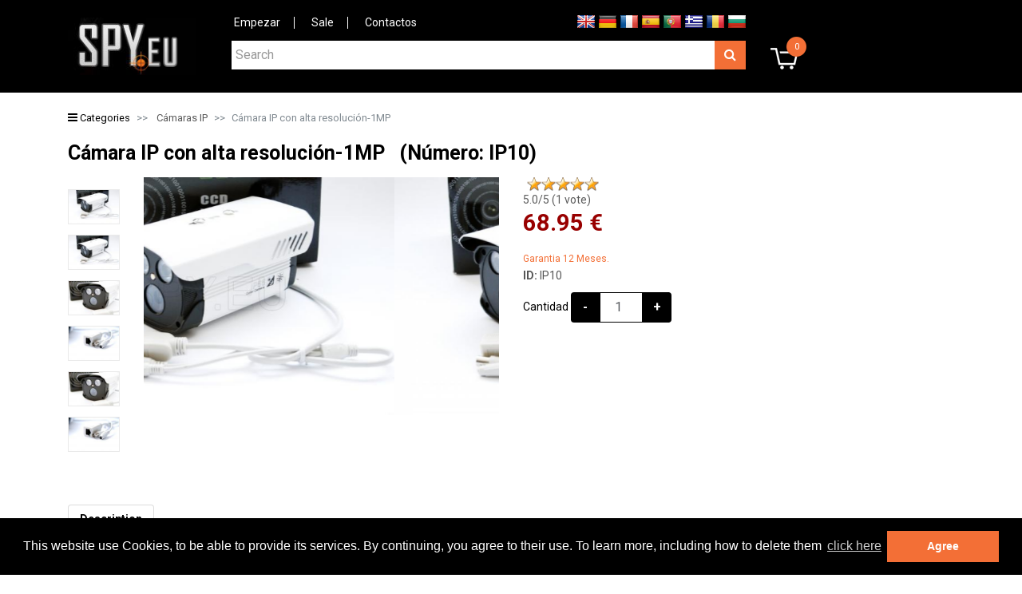

--- FILE ---
content_type: text/html; charset=UTF-8
request_url: https://spy.eu/es/ip-cameras-spy-shops-en-es/891_IP10.html
body_size: 45048
content:
<!DOCTYPE html PUBLIC "-//W3C//DTD XHTML 1.0 Transitional//EN" "http://www.w3.org/TR/xhtml1/DTD/xhtml1-transitional.dtd"> 
<html xmlns="http://www.w3.org/1999/xhtml">
    <head>
		<meta name="google-site-verification" content="sailrGjuer3zCQiB4xCr5iMCUEZcYw_XnZa52MoqTds" />
        <title>Cámara IP con alta resolución-1MP - SPY.EU</title>  
        	<meta name="viewport" content="width=device-width, initial-scale=1">

        	

                        <link rel="alternate" href="https://spy.eu/ip-cameras-spy-shops/891_IP10.html" hreflang="en" />
                <link rel="alternate" href="https://spy.eu/de/ipcameras-de/891_IP10.html" hreflang="de" />
                <link rel="alternate" href="https://spy.eu/fr/cameras-ip-fr/891_IP10.html" hreflang="fr" />
                <link rel="alternate" href="https://spy.eu/pt/ip-camerass-spy-shops/891_IP10.html" hreflang="pt" />
                <link rel="alternate" href="https://spy.eu/es/camaras-ip-spy-shops/891_IP10.html" hreflang="es" />
                <link rel="alternate" href="https://spy.store.ro/camere-ip/860/" hreflang="ro" />
                <link rel="alternate" href="https://spy.gr/ip-kameres/958/" hreflang="gr" />
                <link rel="alternate" href="https://spy.bg/ip-kameri/860/" hreflang="bg" />
        
        
        <meta http-equiv="Content-Type" content="text/html; charset=utf-8" />
                <meta http-equiv="Content-language" content="es" />
                <link rel="alternate" href="https://spy.eu/es/ip-cameras-spy-shops-en-es/891_IP10.html" hreflang="es" />
        
        

                <link rel="alternate" media="only screen and (max-width: 640px)" href="http://m.spy.eu/product/page/idproduct/891" />
        <link rel="alternate" media="handheld" href="http://m.spy.eu/product/page/idproduct/891" />
        

        	        <meta name="robots" content="all,index,follow" />
	        <meta name="GOOGLEBOT" content="index,follow" />
                    

        		    <link rel="canonical" href="https://spy.eu/ip-cameras-spy-shops-en-es/891_IP10.html"/>
	    
        <link rel="shortcut icon" href="https://spy.eu/favicon.ico" />

        <meta name="description" content="Buy Cámara IP con alta resolución-1MP at SPY.EU ⭐ Great price ✅ Safe online shopping ✈ Return options"/>
            <meta name="keywords"
          content="wireless camera, digital voice recorder, GPS Tracking, spy cameras, telephone recorder, surveillance technology, spy shop, hidden cameras, digital video recorders, spy gear, telephone recorders, voice recorders, digital voice recorders, time lapse recorders, night vision cameras, vehicle tracking devices, counter surveillance, spy stuff"/>
    
	<link rel="stylesheet" type="text/css" href="https://spy.eu/htdocs/styles/default/cookie.css" />
	<script type="text/javascript" src="https://spy.eu/htdocs/scripts/cookie.js"></script>

	<style type="text/css" >html {font-family: sans-serif;-ms-text-size-adjust: 100%;-webkit-text-size-adjust: 100%;}body {margin: 0;}article,aside,details,figcaption,figure,footer,header,main,menu,nav,section,summary {display: block;}audio,canvas,progress,video {display: inline-block;}audio:not([controls]) {display: none;height: 0;}progress {vertical-align: baseline;}template,[hidden] {display: none;}a {background-color: transparent;}a:active,a:hover {outline-width: 0;}abbr[title] {border-bottom: none;text-decoration: underline;text-decoration: underline dotted;}b,strong {font-weight: inherit;}b,strong {font-weight: bolder;}dfn {font-style: italic;}h1 {font-size: 2em;margin: 0.67em 0;}mark {background-color: #ff0;color: #000;}small {font-size: 80%;}sub,sup {font-size: 75%;line-height: 0;position: relative;vertical-align: baseline;}sub {bottom: -0.25em;}sup {top: -0.5em;}img {border-style: none;}svg:not(:root) {overflow: hidden;}code,kbd,pre,samp {font-family: monospace, monospace;font-size: 1em;}figure {margin: 1em 40px;}hr {-webkit-box-sizing: content-box;box-sizing: content-box;height: 0;overflow: visible;}button,input,select,textarea {font: inherit;}optgroup {font-weight: bold;}button,input,select {overflow: visible;}button,input,select,textarea {margin: 0;}button,select {text-transform: none;}button,[type="button"],[type="reset"],[type="submit"] {cursor: pointer;}[disabled] {cursor: default;}button,html [type="button"],[type="reset"],[type="submit"] {-webkit-appearance: button;}button::-moz-focus-inner,input::-moz-focus-inner {border: 0;padding: 0;}button:-moz-focusring,input:-moz-focusring {outline: 1px dotted ButtonText;}fieldset {border: 1px solid #c0c0c0;margin: 0 2px;padding: 0.35em 0.625em 0.75em;}legend {-webkit-box-sizing: border-box;box-sizing: border-box;color: inherit;display: table;max-width: 100%;padding: 0;white-space: normal;}textarea {overflow: auto;}[type="checkbox"],[type="radio"] {-webkit-box-sizing: border-box;box-sizing: border-box;padding: 0;}[type="number"]::-webkit-inner-spin-button,[type="number"]::-webkit-outer-spin-button {height: auto;}[type="search"] {-webkit-appearance: textfield;}[type="search"]::-webkit-search-cancel-button,[type="search"]::-webkit-search-decoration {-webkit-appearance: none;}@media print {*,*::before,*::after,*::first-letter,*::first-line {text-shadow: none !important;-webkit-box-shadow: none !important;box-shadow: none !important;}a,a:visited {text-decoration: underline;}abbr[title]::after {content: " (" attr(title) ")";}pre,blockquote {border: 1px solid #999;page-break-inside: avoid;}thead {display: table-header-group;}tr,img {page-break-inside: avoid;}p,h2,h3 {orphans: 3;widows: 3;}h2,h3 {page-break-after: avoid;}.navbar {display: none;}.btn > .caret,.dropup > .btn > .caret {border-top-color: #000 !important;}.tag {border: 1px solid #000;}.table {border-collapse: collapse !important;}.table td,.table th {background-color: #fff !important;}.table-bordered th,.table-bordered td {border: 1px solid #ddd !important;}}html {-webkit-box-sizing: border-box;box-sizing: border-box;}*,*::before,*::after {-webkit-box-sizing: inherit;box-sizing: inherit;}@-ms-viewport {width: device-width;}html {font-size: 16px;-ms-overflow-style: scrollbar;-webkit-tap-highlight-color: transparent;}body {font-family: -apple-system, BlinkMacSystemFont, "Segoe UI", Roboto, "Helvetica Neue", Arial, sans-serif;font-size: 1rem;line-height: 1.5;color: #373a3c;background-color: #fff;}[tabindex="-1"]:focus {outline: none !important;}h1, h2, h3, h4, h5, h6 {margin-top: 0;margin-bottom: .5rem;}p {margin-top: 0;margin-bottom: 1rem;}abbr[title],abbr[data-original-title] {cursor: help;border-bottom: 1px dotted #818a91;}address {margin-bottom: 1rem;font-style: normal;line-height: inherit;}ol,ul,dl {margin-top: 0;margin-bottom: 1rem;}ol ol,ul ul,ol ul,ul ol {margin-bottom: 0;}dt {font-weight: bold;}dd {margin-bottom: .5rem;margin-left: 0;}blockquote {margin: 0 0 1rem;}a {color: #0275d8;text-decoration: none;}a:focus, a:hover {color: #014c8c;text-decoration: underline;}a:focus {outline: 5px auto -webkit-focus-ring-color;outline-offset: -2px;}a:not([href]):not([tabindex]) {color: inherit;text-decoration: none;}a:not([href]):not([tabindex]):focus, a:not([href]):not([tabindex]):hover {color: inherit;text-decoration: none;}a:not([href]):not([tabindex]):focus {outline: none;}pre {margin-top: 0;margin-bottom: 1rem;overflow: auto;}figure {margin: 0 0 1rem;}img {vertical-align: middle;}[role="button"] {cursor: pointer;}a,area,button,[role="button"],input,label,select,summary,textarea {-ms-touch-action: manipulation;touch-action: manipulation;}table {border-collapse: collapse;background-color: transparent;}caption {padding-top: 0.75rem;padding-bottom: 0.75rem;color: #818a91;text-align: left;caption-side: bottom;}th {text-align: left;}label {display: inline-block;margin-bottom: .5rem;}button:focus {outline: 1px dotted;outline: 5px auto -webkit-focus-ring-color;}input,button,select,textarea {margin: 0;line-height: inherit;border-radius: 0;}input[type="radio"]:disabled,input[type="checkbox"]:disabled {cursor: not-allowed;}input[type="date"],input[type="time"],input[type="datetime-local"],input[type="month"] {-webkit-appearance: listbox;}textarea {resize: vertical;}fieldset {min-width: 0;padding: 0;margin: 0;border: 0;}legend {display: block;width: 100%;padding: 0;margin-bottom: .5rem;font-size: 1.5rem;line-height: inherit;}input[type="search"] {-webkit-appearance: none;}output {display: inline-block;}[hidden] {display: none !important;}h1, h2, h3, h4, h5, h6,.h1, .h2, .h3, .h4, .h5, .h6 {margin-bottom: 0.5rem;font-family: inherit;font-weight: 500;line-height: 1.1;color: inherit;}h1, .h1 {font-size: 2.5rem;}h2, .h2 {font-size: 2rem;}h3, .h3 {font-size: 1.75rem;}h4, .h4 {font-size: 1.5rem;}h5, .h5 {font-size: 1.25rem;}h6, .h6 {font-size: 1rem;}.lead {font-size: 1.25rem;font-weight: 300;}.display-1 {font-size: 6rem;font-weight: 300;}.display-2 {font-size: 5.5rem;font-weight: 300;}.display-3 {font-size: 4.5rem;font-weight: 300;}.display-4 {font-size: 3.5rem;font-weight: 300;}hr {margin-top: 1rem;margin-bottom: 1rem;border: 0;border-top: 1px solid rgba(0, 0, 0, 0.1);}small,.small {font-size: 80%;font-weight: normal;}mark,.mark {padding: 0.2em;background-color: #fcf8e3;}.list-unstyled {padding-left: 0;list-style: none;}.list-inline {padding-left: 0;list-style: none;}.list-inline-item {display: inline-block;}.list-inline-item:not(:last-child) {margin-right: 5px;}.initialism {font-size: 90%;text-transform: uppercase;}.blockquote {padding: 0.5rem 1rem;margin-bottom: 1rem;font-size: 1.25rem;border-left: 0.25rem solid #eceeef;}.blockquote-footer {display: block;font-size: 80%;color: #818a91;}.blockquote-footer::before {content: "\2014 \00A0";}.blockquote-reverse {padding-right: 1rem;padding-left: 0;text-align: right;border-right: 0.25rem solid #eceeef;border-left: 0;}.blockquote-reverse .blockquote-footer::before {content: "";}.blockquote-reverse .blockquote-footer::after {content: "\00A0 \2014";}dl.row > dd + dt {clear: left;}.img-fluid, .carousel-inner > .carousel-item > img,.carousel-inner > .carousel-item > a > img {display: block;max-width: 100%;height: auto;}.img-rounded {border-radius: 0.3rem;}.img-thumbnail {padding: 0.25rem;background-color: #fff;border: 1px solid #ddd;border-radius: 0.25rem;-webkit-transition: all .2s ease-in-out;-o-transition: all .2s ease-in-out;transition: all .2s ease-in-out;display: inline-block;max-width: 100%;height: auto;}.img-circle {border-radius: 50%;}.figure {display: inline-block;}.figure-img {margin-bottom: 0.5rem;line-height: 1;}.figure-caption {font-size: 90%;color: #818a91;}code,kbd,pre,samp {font-family: Menlo, Monaco, Consolas, "Liberation Mono", "Courier New", monospace;}code {padding: 0.2rem 0.4rem;font-size: 90%;color: #bd4147;background-color: #f7f7f9;border-radius: 0.25rem;}kbd {padding: 0.2rem 0.4rem;font-size: 90%;color: #fff;background-color: #333;border-radius: 0.2rem;}kbd kbd {padding: 0;font-size: 100%;font-weight: bold;}pre {display: block;margin-top: 0;margin-bottom: 1rem;font-size: 90%;color: #373a3c;}pre code {padding: 0;font-size: inherit;color: inherit;background-color: transparent;border-radius: 0;}.pre-scrollable {max-height: 340px;overflow-y: scroll;}.container {margin-left: auto;margin-right: auto;padding-left: 15px;padding-right: 15px;}.container::after {content: "";display: table;clear: both;}@media (min-width: 544px) {.container {max-width: 576px;}}@media (min-width: 768px) {.container {max-width: 720px;}}@media (min-width: 992px) {.container {max-width: 940px;}}@media (min-width: 1100px) {.container {max-width: 1050px;}}@media (min-width: 1200px) {.container {max-width: 1140px;}}.container-fluid {margin-left: auto;margin-right: auto;padding-left: 15px;padding-right: 15px;}.container-fluid::after {content: "";display: table;clear: both;}.row {margin-left: -15px;margin-right: -15px;}.row::after {content: "";display: table;clear: both;}.col-xs-1, .col-xs-2, .col-xs-3, .col-xs-4, .col-xs-5, .col-xs-6, .col-xs-7, .col-xs-8, .col-xs-9, .col-xs-10, .col-xs-11, .col-xs-12, .col-sm-1, .col-sm-2, .col-sm-3, .col-sm-4, .col-sm-5, .col-sm-6, .col-sm-7, .col-sm-8, .col-sm-9, .col-sm-10, .col-sm-11, .col-sm-12, .col-md-1, .col-md-2, .col-md-3, .col-md-4, .col-md-5, .col-md-6, .col-md-7, .col-md-8, .col-md-9, .col-md-10, .col-md-11, .col-md-12, .col-lg-1, .col-lg-2, .col-lg-3, .col-lg-4, .col-lg-5, .col-lg-6, .col-lg-7, .col-lg-8, .col-lg-9, .col-lg-10, .col-lg-11, .col-lg-12, .col-xl-1, .col-xl-2, .col-xl-3, .col-xl-4, .col-xl-5, .col-xl-6, .col-xl-7, .col-xl-8, .col-xl-9, .col-xl-10, .col-xl-11, .col-xl-12 {position: relative;min-height: 1px;padding-right: 15px;padding-left: 15px;}.col-xs-1 {float: left;width: 8.333333%;}.col-xs-2 {float: left;width: 16.666667%;}.col-xs-3 {float: left;width: 25%;}.col-xs-4 {float: left;width: 33.333333%;}.col-xs-5 {float: left;width: 41.666667%;}.col-xs-6 {float: left;width: 50%;}.col-xs-7 {float: left;width: 58.333333%;}.col-xs-8 {float: left;width: 66.666667%;}.col-xs-9 {float: left;width: 75%;}.col-xs-10 {float: left;width: 83.333333%;}.col-xs-11 {float: left;width: 91.666667%;}.col-xs-12 {float: left;width: 100%;}.pull-xs-0 {right: auto;}.pull-xs-1 {right: 8.333333%;}.pull-xs-2 {right: 16.666667%;}.pull-xs-3 {right: 25%;}.pull-xs-4 {right: 33.333333%;}.pull-xs-5 {right: 41.666667%;}.pull-xs-6 {right: 50%;}.pull-xs-7 {right: 58.333333%;}.pull-xs-8 {right: 66.666667%;}.pull-xs-9 {right: 75%;}.pull-xs-10 {right: 83.333333%;}.pull-xs-11 {right: 91.666667%;}.pull-xs-12 {right: 100%;}.push-xs-0 {left: auto;}.push-xs-1 {left: 8.333333%;}.push-xs-2 {left: 16.666667%;}.push-xs-3 {left: 25%;}.push-xs-4 {left: 33.333333%;}.push-xs-5 {left: 41.666667%;}.push-xs-6 {left: 50%;}.push-xs-7 {left: 58.333333%;}.push-xs-8 {left: 66.666667%;}.push-xs-9 {left: 75%;}.push-xs-10 {left: 83.333333%;}.push-xs-11 {left: 91.666667%;}.push-xs-12 {left: 100%;}.offset-xs-1 {margin-left: 8.333333%;}.offset-xs-2 {margin-left: 16.666667%;}.offset-xs-3 {margin-left: 25%;}.offset-xs-4 {margin-left: 33.333333%;}.offset-xs-5 {margin-left: 41.666667%;}.offset-xs-6 {margin-left: 50%;}.offset-xs-7 {margin-left: 58.333333%;}.offset-xs-8 {margin-left: 66.666667%;}.offset-xs-9 {margin-left: 75%;}.offset-xs-10 {margin-left: 83.333333%;}.offset-xs-11 {margin-left: 91.666667%;}@media (min-width: 544px) {.col-sm-1 {float: left;width: 8.333333%;}.col-sm-2 {float: left;width: 16.666667%;}.col-sm-3 {float: left;width: 25%;}.col-sm-4 {float: left;width: 33.333333%;}.col-sm-5 {float: left;width: 41.666667%;}.col-sm-6 {float: left;width: 50%;}.col-sm-7 {float: left;width: 58.333333%;}.col-sm-8 {float: left;width: 66.666667%;}.col-sm-9 {float: left;width: 75%;}.col-sm-10 {float: left;width: 83.333333%;}.col-sm-11 {float: left;width: 91.666667%;}.col-sm-12 {float: left;width: 100%;}.pull-sm-0 {right: auto;}.pull-sm-1 {right: 8.333333%;}.pull-sm-2 {right: 16.666667%;}.pull-sm-3 {right: 25%;}.pull-sm-4 {right: 33.333333%;}.pull-sm-5 {right: 41.666667%;}.pull-sm-6 {right: 50%;}.pull-sm-7 {right: 58.333333%;}.pull-sm-8 {right: 66.666667%;}.pull-sm-9 {right: 75%;}.pull-sm-10 {right: 83.333333%;}.pull-sm-11 {right: 91.666667%;}.pull-sm-12 {right: 100%;}.push-sm-0 {left: auto;}.push-sm-1 {left: 8.333333%;}.push-sm-2 {left: 16.666667%;}.push-sm-3 {left: 25%;}.push-sm-4 {left: 33.333333%;}.push-sm-5 {left: 41.666667%;}.push-sm-6 {left: 50%;}.push-sm-7 {left: 58.333333%;}.push-sm-8 {left: 66.666667%;}.push-sm-9 {left: 75%;}.push-sm-10 {left: 83.333333%;}.push-sm-11 {left: 91.666667%;}.push-sm-12 {left: 100%;}.offset-sm-0 {margin-left: 0%;}.offset-sm-1 {margin-left: 8.333333%;}.offset-sm-2 {margin-left: 16.666667%;}.offset-sm-3 {margin-left: 25%;}.offset-sm-4 {margin-left: 33.333333%;}.offset-sm-5 {margin-left: 41.666667%;}.offset-sm-6 {margin-left: 50%;}.offset-sm-7 {margin-left: 58.333333%;}.offset-sm-8 {margin-left: 66.666667%;}.offset-sm-9 {margin-left: 75%;}.offset-sm-10 {margin-left: 83.333333%;}.offset-sm-11 {margin-left: 91.666667%;}}@media (min-width: 768px) {.col-md-1 {float: left;width: 8.333333%;}.col-md-2 {float: left;width: 16.666667%;}.col-md-3 {float: left;width: 25%;}.col-md-4 {float: left;width: 33.333333%;}.col-md-5 {float: left;width: 41.666667%;}.col-md-6 {float: left;width: 50%;}.col-md-7 {float: left;width: 58.333333%;}.col-md-8 {float: left;width: 66.666667%;}.col-md-9 {float: left;width: 75%;}.col-md-10 {float: left;width: 83.333333%;}.col-md-11 {float: left;width: 91.666667%;}.col-md-12 {float: left;width: 100%;}.pull-md-0 {right: auto;}.pull-md-1 {right: 8.333333%;}.pull-md-2 {right: 16.666667%;}.pull-md-3 {right: 25%;}.pull-md-4 {right: 33.333333%;}.pull-md-5 {right: 41.666667%;}.pull-md-6 {right: 50%;}.pull-md-7 {right: 58.333333%;}.pull-md-8 {right: 66.666667%;}.pull-md-9 {right: 75%;}.pull-md-10 {right: 83.333333%;}.pull-md-11 {right: 91.666667%;}.pull-md-12 {right: 100%;}.push-md-0 {left: auto;}.push-md-1 {left: 8.333333%;}.push-md-2 {left: 16.666667%;}.push-md-3 {left: 25%;}.push-md-4 {left: 33.333333%;}.push-md-5 {left: 41.666667%;}.push-md-6 {left: 50%;}.push-md-7 {left: 58.333333%;}.push-md-8 {left: 66.666667%;}.push-md-9 {left: 75%;}.push-md-10 {left: 83.333333%;}.push-md-11 {left: 91.666667%;}.push-md-12 {left: 100%;}.offset-md-0 {margin-left: 0%;}.offset-md-1 {margin-left: 8.333333%;}.offset-md-2 {margin-left: 16.666667%;}.offset-md-3 {margin-left: 25%;}.offset-md-4 {margin-left: 33.333333%;}.offset-md-5 {margin-left: 41.666667%;}.offset-md-6 {margin-left: 50%;}.offset-md-7 {margin-left: 58.333333%;}.offset-md-8 {margin-left: 66.666667%;}.offset-md-9 {margin-left: 75%;}.offset-md-10 {margin-left: 83.333333%;}.offset-md-11 {margin-left: 91.666667%;}}@media (min-width: 992px) {.col-lg-1 {float: left;width: 8.333333%;}.col-lg-2 {float: left;width: 16.666667%;}.col-lg-3 {float: left;width: 25%;}.col-lg-4 {float: left;width: 33.333333%;}.col-lg-5 {float: left;width: 41.666667%;}.col-lg-6 {float: left;width: 50%;}.col-lg-7 {float: left;width: 58.333333%;}.col-lg-8 {float: left;width: 66.666667%;}.col-lg-9 {float: left;width: 75%;}.col-lg-10 {float: left;width: 83.333333%;}.col-lg-11 {float: left;width: 91.666667%;}.col-lg-12 {float: left;width: 100%;}.pull-lg-0 {right: auto;}.pull-lg-1 {right: 8.333333%;}.pull-lg-2 {right: 16.666667%;}.pull-lg-3 {right: 25%;}.pull-lg-4 {right: 33.333333%;}.pull-lg-5 {right: 41.666667%;}.pull-lg-6 {right: 50%;}.pull-lg-7 {right: 58.333333%;}.pull-lg-8 {right: 66.666667%;}.pull-lg-9 {right: 75%;}.pull-lg-10 {right: 83.333333%;}.pull-lg-11 {right: 91.666667%;}.pull-lg-12 {right: 100%;}.push-lg-0 {left: auto;}.push-lg-1 {left: 8.333333%;}.push-lg-2 {left: 16.666667%;}.push-lg-3 {left: 25%;}.push-lg-4 {left: 33.333333%;}.push-lg-5 {left: 41.666667%;}.push-lg-6 {left: 50%;}.push-lg-7 {left: 58.333333%;}.push-lg-8 {left: 66.666667%;}.push-lg-9 {left: 75%;}.push-lg-10 {left: 83.333333%;}.push-lg-11 {left: 91.666667%;}.push-lg-12 {left: 100%;}.offset-lg-0 {margin-left: 0%;}.offset-lg-1 {margin-left: 8.333333%;}.offset-lg-2 {margin-left: 16.666667%;}.offset-lg-3 {margin-left: 25%;}.offset-lg-4 {margin-left: 33.333333%;}.offset-lg-5 {margin-left: 41.666667%;}.offset-lg-6 {margin-left: 50%;}.offset-lg-7 {margin-left: 58.333333%;}.offset-lg-8 {margin-left: 66.666667%;}.offset-lg-9 {margin-left: 75%;}.offset-lg-10 {margin-left: 83.333333%;}.offset-lg-11 {margin-left: 91.666667%;}}@media (min-width: 1200px) {.col-xl-1 {float: left;width: 8.333333%;}.col-xl-2 {float: left;width: 16.666667%;}.col-xl-3 {float: left;width: 25%;}.col-xl-4 {float: left;width: 33.333333%;}.col-xl-5 {float: left;width: 41.666667%;}.col-xl-6 {float: left;width: 50%;}.col-xl-7 {float: left;width: 58.333333%;}.col-xl-8 {float: left;width: 66.666667%;}.col-xl-9 {float: left;width: 75%;}.col-xl-10 {float: left;width: 83.333333%;}.col-xl-11 {float: left;width: 91.666667%;}.col-xl-12 {float: left;width: 100%;}.pull-xl-0 {right: auto;}.pull-xl-1 {right: 8.333333%;}.pull-xl-2 {right: 16.666667%;}.pull-xl-3 {right: 25%;}.pull-xl-4 {right: 33.333333%;}.pull-xl-5 {right: 41.666667%;}.pull-xl-6 {right: 50%;}.pull-xl-7 {right: 58.333333%;}.pull-xl-8 {right: 66.666667%;}.pull-xl-9 {right: 75%;}.pull-xl-10 {right: 83.333333%;}.pull-xl-11 {right: 91.666667%;}.pull-xl-12 {right: 100%;}.push-xl-0 {left: auto;}.push-xl-1 {left: 8.333333%;}.push-xl-2 {left: 16.666667%;}.push-xl-3 {left: 25%;}.push-xl-4 {left: 33.333333%;}.push-xl-5 {left: 41.666667%;}.push-xl-6 {left: 50%;}.push-xl-7 {left: 58.333333%;}.push-xl-8 {left: 66.666667%;}.push-xl-9 {left: 75%;}.push-xl-10 {left: 83.333333%;}.push-xl-11 {left: 91.666667%;}.push-xl-12 {left: 100%;}.offset-xl-0 {margin-left: 0%;}.offset-xl-1 {margin-left: 8.333333%;}.offset-xl-2 {margin-left: 16.666667%;}.offset-xl-3 {margin-left: 25%;}.offset-xl-4 {margin-left: 33.333333%;}.offset-xl-5 {margin-left: 41.666667%;}.offset-xl-6 {margin-left: 50%;}.offset-xl-7 {margin-left: 58.333333%;}.offset-xl-8 {margin-left: 66.666667%;}.offset-xl-9 {margin-left: 75%;}.offset-xl-10 {margin-left: 83.333333%;}.offset-xl-11 {margin-left: 91.666667%;}}.table {width: 100%;max-width: 100%;margin-bottom: 1rem;}.table th,.table td {padding: 0.75rem;vertical-align: top;border-top: 1px solid #eceeef;}.table thead th {vertical-align: bottom;border-bottom: 2px solid #eceeef;}.table tbody + tbody {border-top: 2px solid #eceeef;}.table .table {background-color: #fff;}.table-sm th,.table-sm td {padding: 0.3rem;}.table-bordered {border: 1px solid #eceeef;}.table-bordered th,.table-bordered td {border: 1px solid #eceeef;}.table-bordered thead th,.table-bordered thead td {border-bottom-width: 2px;}.table-striped tbody tr:nth-of-type(odd) {background-color: rgba(0, 0, 0, 0.05);}.table-hover tbody tr:hover {background-color: rgba(0, 0, 0, 0.075);}.table-active,.table-active > th,.table-active > td {background-color: rgba(0, 0, 0, 0.075);}.table-hover .table-active:hover {background-color: rgba(0, 0, 0, 0.075);}.table-hover .table-active:hover > td,.table-hover .table-active:hover > th {background-color: rgba(0, 0, 0, 0.075);}.table-success,.table-success > th,.table-success > td {background-color: #dff0d8;}.table-hover .table-success:hover {background-color: #d0e9c6;}.table-hover .table-success:hover > td,.table-hover .table-success:hover > th {background-color: #d0e9c6;}.table-info,.table-info > th,.table-info > td {background-color: #d9edf7;}.table-hover .table-info:hover {background-color: #c4e3f3;}.table-hover .table-info:hover > td,.table-hover .table-info:hover > th {background-color: #c4e3f3;}.table-warning,.table-warning > th,.table-warning > td {background-color: #fcf8e3;}.table-hover .table-warning:hover {background-color: #faf2cc;}.table-hover .table-warning:hover > td,.table-hover .table-warning:hover > th {background-color: #faf2cc;}.table-danger,.table-danger > th,.table-danger > td {background-color: #f2dede;}.table-hover .table-danger:hover {background-color: #ebcccc;}.table-hover .table-danger:hover > td,.table-hover .table-danger:hover > th {background-color: #ebcccc;}.thead-inverse th {color: #fff;background-color: #373a3c;}.thead-default th {color: #55595c;background-color: #eceeef;}.table-inverse {color: #eceeef;background-color: #373a3c;}.table-inverse th,.table-inverse td,.table-inverse thead th {border-color: #55595c;}.table-inverse.table-bordered {border: 0;}.table-responsive {display: block;width: 100%;min-height: .01%;overflow-x: auto;}.table-reflow thead {float: left;}.table-reflow tbody {display: block;white-space: nowrap;}.table-reflow th,.table-reflow td {border-top: 1px solid #eceeef;border-left: 1px solid #eceeef;}.table-reflow th:last-child,.table-reflow td:last-child {border-right: 1px solid #eceeef;}.table-reflow thead:last-child tr:last-child th,.table-reflow thead:last-child tr:last-child td,.table-reflow tbody:last-child tr:last-child th,.table-reflow tbody:last-child tr:last-child td,.table-reflow tfoot:last-child tr:last-child th,.table-reflow tfoot:last-child tr:last-child td {border-bottom: 1px solid #eceeef;}.table-reflow tr {float: left;}.table-reflow tr th,.table-reflow tr td {display: block !important;border: 1px solid #eceeef;}.form-control {display: block;width: 100%;padding: 0.5rem 0.75rem;font-size: 1rem;line-height: 1.25;color: #55595c;background-color: #fff;background-image: none;-webkit-background-clip: padding-box;background-clip: padding-box;border: 1px solid rgba(0, 0, 0, 0.15);border-radius: 0.25rem;}.form-control::-ms-expand {background-color: transparent;border: 0;}.form-control:focus {color: #55595c;background-color: #fff;border-color: #66afe9;outline: none;}.form-control::-webkit-input-placeholder {color: #999;opacity: 1;}.form-control::-moz-placeholder {color: #999;opacity: 1;}.form-control:-ms-input-placeholder {color: #999;opacity: 1;}.form-control::placeholder {color: #999;opacity: 1;}.form-control:disabled, .form-control[readonly] {background-color: #eceeef;opacity: 1;}.form-control:disabled {cursor: not-allowed;}select.form-control:not([size]):not([multiple]) {height: 2.5rem;}select.form-control:focus::-ms-value {color: #55595c;background-color: #fff;}.form-control-file,.form-control-range {display: block;}.col-form-label {padding-top: 0.5rem;padding-bottom: 0.5rem;margin-bottom: 0;}.col-form-label-lg {padding-top: 0.75rem;padding-bottom: 0.75rem;font-size: 1.25rem;}.col-form-label-sm {padding-top: 0.25rem;padding-bottom: 0.25rem;font-size: 0.875rem;}.col-form-legend {padding-top: 0.5rem;padding-bottom: 0.5rem;margin-bottom: 0;font-size: 1rem;}.form-control-static {min-height: 2.5rem;padding-top: 0.5rem;padding-bottom: 0.5rem;margin-bottom: 0;}.form-control-static.form-control-sm, .input-group-sm > .form-control-static.form-control,.input-group-sm > .form-control-static.input-group-addon,.input-group-sm > .input-group-btn > .form-control-static.btn, .form-control-static.form-control-lg, .input-group-lg > .form-control-static.form-control,.input-group-lg > .form-control-static.input-group-addon,.input-group-lg > .input-group-btn > .form-control-static.btn {padding-right: 0;padding-left: 0;}.form-control-sm, .input-group-sm > .form-control,.input-group-sm > .input-group-addon,.input-group-sm > .input-group-btn > .btn {padding: 0.25rem 0.5rem;font-size: 0.875rem;border-radius: 0.2rem;}select.form-control-sm:not([size]):not([multiple]), .input-group-sm > select.form-control:not([size]):not([multiple]),.input-group-sm > select.input-group-addon:not([size]):not([multiple]),.input-group-sm > .input-group-btn > select.btn:not([size]):not([multiple]) {height: 1.8125rem;}.form-control-lg, .input-group-lg > .form-control,.input-group-lg > .input-group-addon,.input-group-lg > .input-group-btn > .btn {padding: 0.75rem 1.5rem;font-size: 1.25rem;border-radius: 0.3rem;}select.form-control-lg:not([size]):not([multiple]), .input-group-lg > select.form-control:not([size]):not([multiple]),.input-group-lg > select.input-group-addon:not([size]):not([multiple]),.input-group-lg > .input-group-btn > select.btn:not([size]):not([multiple]) {height: 3.166667rem;}.form-group {margin-bottom: 1rem;}.form-text {display: block;margin-top: 0.25rem;}.form-check {position: relative;display: block;margin-bottom: 0.75rem;}.form-check + .form-check {margin-top: -.25rem;}.form-check.disabled .form-check-label {color: #818a91;cursor: not-allowed;}.form-check-label {padding-left: 1.25rem;margin-bottom: 0;cursor: pointer;}.form-check-input {position: absolute;margin-top: .25rem;margin-left: -1.25rem;}.form-check-input:only-child {position: static;}.form-check-inline {position: relative;display: inline-block;padding-left: 1.25rem;margin-bottom: 0;vertical-align: middle;cursor: pointer;}.form-check-inline + .form-check-inline {margin-left: .75rem;}.form-check-inline.disabled {cursor: not-allowed;}.form-control-feedback {margin-top: 0.25rem;}.form-control-success,.form-control-warning,.form-control-danger {padding-right: 2.25rem;background-repeat: no-repeat;background-position: center right 0.625rem;-webkit-background-size: 1.25rem 1.25rem;background-size: 1.25rem 1.25rem;}.has-success .form-control-feedback,.has-success .form-control-label,.has-success .form-check-label,.has-success .form-check-inline,.has-success .custom-control {color: #5cb85c;}.has-success .form-control {border-color: #5cb85c;}.has-success .input-group-addon {color: #5cb85c;border-color: #5cb85c;background-color: #eaf6ea;}.has-success .form-control-feedback {color: #5cb85c;}.has-success .form-control-success {background-image: url("data:image/svg+xml;charset=utf8,%3Csvg xmlns='http://www.w3.org/2000/svg' viewBox='0 0 8 8'%3E%3Cpath fill='%235cb85c' d='M2.3 6.73L.6 4.53c-.4-1.04.46-1.4 1.1-.8l1.1 1.4 3.4-3.8c.6-.63 1.6-.27 1.2.7l-4 4.6c-.43.5-.8.4-1.1.1z'/%3E%3C/svg%3E");}.has-warning .form-control-feedback,.has-warning .form-control-label,.has-warning .form-check-label,.has-warning .form-check-inline,.has-warning .custom-control {color: #f0ad4e;}.has-warning .form-control {border-color: #f0ad4e;}.has-warning .input-group-addon {color: #f0ad4e;border-color: #f0ad4e;background-color: white;}.has-warning .form-control-feedback {color: #f0ad4e;}.has-warning .form-control-warning {background-image: url("data:image/svg+xml;charset=utf8,%3Csvg xmlns='http://www.w3.org/2000/svg' viewBox='0 0 8 8'%3E%3Cpath fill='%23f0ad4e' d='M4.4 5.324h-.8v-2.46h.8zm0 1.42h-.8V5.89h.8zM3.76.63L.04 7.075c-.115.2.016.425.26.426h7.397c.242 0 .372-.226.258-.426C6.726 4.924 5.47 2.79 4.253.63c-.113-.174-.39-.174-.494 0z'/%3E%3C/svg%3E");}.has-danger .form-control-feedback,.has-danger .form-control-label,.has-danger .form-check-label,.has-danger .form-check-inline,.has-danger .custom-control {color: #d9534f;}.has-danger .form-control {border-color: #d9534f;}.has-danger .input-group-addon {color: #d9534f;border-color: #d9534f;background-color: #fdf7f7;}.has-danger .form-control-feedback {color: #d9534f;}.has-danger .form-control-danger {background-image: url("data:image/svg+xml;charset=utf8,%3Csvg xmlns='http://www.w3.org/2000/svg' fill='%23d9534f' viewBox='-2 -2 7 7'%3E%3Cpath stroke='%23d9534f' d='M0 0l3 3m0-3L0 3'/%3E%3Ccircle r='.5'/%3E%3Ccircle cx='3' r='.5'/%3E%3Ccircle cy='3' r='.5'/%3E%3Ccircle cx='3' cy='3' r='.5'/%3E%3C/svg%3E");}@media (min-width: 544px) {.form-inline .form-group {display: inline-block;margin-bottom: 0;vertical-align: middle;}.form-inline .form-control {display: inline-block;width: auto;vertical-align: middle;}.form-inline .form-control-static {display: inline-block;}.form-inline .input-group {display: inline-table;vertical-align: middle;}.form-inline .input-group .input-group-addon,.form-inline .input-group .input-group-btn,.form-inline .input-group .form-control {width: auto;}.form-inline .input-group > .form-control {width: 100%;}.form-inline .form-control-label {margin-bottom: 0;vertical-align: middle;}.form-inline .form-check {display: inline-block;margin-top: 0;margin-bottom: 0;vertical-align: middle;}.form-inline .form-check-label {padding-left: 0;}.form-inline .form-check-input {position: relative;margin-left: 0;}.form-inline .has-feedback .form-control-feedback {top: 0;}}.btn {display: inline-block;font-weight: normal;line-height: 1.25;text-align: center;white-space: nowrap;vertical-align: middle;cursor: pointer;-webkit-user-select: none; -moz-user-select: none;-ms-user-select: none;user-select: none;border: 1px solid transparent;padding: 0.5rem 1rem;font-size: 1rem;border-radius: 0.25rem;}.btn:focus, .btn.focus, .btn:active:focus, .btn:active.focus, .btn.active:focus, .btn.active.focus {outline: 5px auto -webkit-focus-ring-color;outline-offset: -2px;}.btn:focus, .btn:hover {text-decoration: none;}.btn.focus {text-decoration: none;}.btn:active, .btn.active {background-image: none;outline: 0;}.btn.disabled, .btn:disabled {cursor: not-allowed;opacity: .65;}a.btn.disabled,fieldset[disabled] a.btn {pointer-events: none;}.btn-primary {color: #fff;background-color: #0275d8;border-color: #0275d8;}.btn-primary:hover {color: #fff;background-color: #025aa5;border-color: #01549b;}.btn-primary:focus, .btn-primary.focus {color: #fff;background-color: #025aa5;border-color: #01549b;}.btn-primary:active, .btn-primary.active,.open > .btn-primary.dropdown-toggle {color: #fff;background-color: #025aa5;border-color: #01549b;background-image: none;}.btn-primary:active:hover, .btn-primary:active:focus, .btn-primary:active.focus, .btn-primary.active:hover, .btn-primary.active:focus, .btn-primary.active.focus,.open > .btn-primary.dropdown-toggle:hover,.open > .btn-primary.dropdown-toggle:focus,.open > .btn-primary.dropdown-toggle.focus {color: #fff;background-color: #014682;border-color: #01315a;}.btn-primary.disabled:focus, .btn-primary.disabled.focus, .btn-primary:disabled:focus, .btn-primary:disabled.focus {background-color: #0275d8;border-color: #0275d8;}.btn-primary.disabled:hover, .btn-primary:disabled:hover {background-color: #0275d8;border-color: #0275d8;}.btn-secondary {color: #373a3c;background-color: #fff;border-color: #ccc;}.btn-secondary:hover {color: #373a3c;background-color: #e6e6e6;border-color: #adadad;}.btn-secondary:focus, .btn-secondary.focus {color: #373a3c;background-color: #e6e6e6;border-color: #adadad;}.btn-secondary:active, .btn-secondary.active,.open > .btn-secondary.dropdown-toggle {color: #373a3c;background-color: #e6e6e6;border-color: #adadad;background-image: none;}.btn-secondary:active:hover, .btn-secondary:active:focus, .btn-secondary:active.focus, .btn-secondary.active:hover, .btn-secondary.active:focus, .btn-secondary.active.focus,.open > .btn-secondary.dropdown-toggle:hover,.open > .btn-secondary.dropdown-toggle:focus,.open > .btn-secondary.dropdown-toggle.focus {color: #373a3c;background-color: #d4d4d4;border-color: #8c8c8c;}.btn-secondary.disabled:focus, .btn-secondary.disabled.focus, .btn-secondary:disabled:focus, .btn-secondary:disabled.focus {background-color: #fff;border-color: #ccc;}.btn-secondary.disabled:hover, .btn-secondary:disabled:hover {background-color: #fff;border-color: #ccc;}.btn-info {color: #fff;background-color: #5bc0de;border-color: #5bc0de;}.btn-info:hover {color: #fff;background-color: #31b0d5;border-color: #2aabd2;}.btn-info:focus, .btn-info.focus {color: #fff;background-color: #31b0d5;border-color: #2aabd2;}.btn-info:active, .btn-info.active,.open > .btn-info.dropdown-toggle {color: #fff;background-color: #31b0d5;border-color: #2aabd2;background-image: none;}.btn-info:active:hover, .btn-info:active:focus, .btn-info:active.focus, .btn-info.active:hover, .btn-info.active:focus, .btn-info.active.focus,.open > .btn-info.dropdown-toggle:hover,.open > .btn-info.dropdown-toggle:focus,.open > .btn-info.dropdown-toggle.focus {color: #fff;background-color: #269abc;border-color: #1f7e9a;}.btn-info.disabled:focus, .btn-info.disabled.focus, .btn-info:disabled:focus, .btn-info:disabled.focus {background-color: #5bc0de;border-color: #5bc0de;}.btn-info.disabled:hover, .btn-info:disabled:hover {background-color: #5bc0de;border-color: #5bc0de;}.btn-success {color: #fff;background-color: #5cb85c;border-color: #5cb85c;}.btn-success:hover {color: #fff;background-color: #449d44;border-color: #419641;}.btn-success:focus, .btn-success.focus {color: #fff;background-color: #449d44;border-color: #419641;}.btn-success:active, .btn-success.active,.open > .btn-success.dropdown-toggle {color: #fff;background-color: #449d44;border-color: #419641;background-image: none;}.btn-success:active:hover, .btn-success:active:focus, .btn-success:active.focus, .btn-success.active:hover, .btn-success.active:focus, .btn-success.active.focus,.open > .btn-success.dropdown-toggle:hover,.open > .btn-success.dropdown-toggle:focus,.open > .btn-success.dropdown-toggle.focus {color: #fff;background-color: #398439;border-color: #2d672d;}.btn-success.disabled:focus, .btn-success.disabled.focus, .btn-success:disabled:focus, .btn-success:disabled.focus {background-color: #5cb85c;border-color: #5cb85c;}.btn-success.disabled:hover, .btn-success:disabled:hover {background-color: #5cb85c;border-color: #5cb85c;}.btn-warning {color: #fff;background-color: #f0ad4e;border-color: #f0ad4e;}.btn-warning:hover {color: #fff;background-color: #ec971f;border-color: #eb9316;}.btn-warning:focus, .btn-warning.focus {color: #fff;background-color: #ec971f;border-color: #eb9316;}.btn-warning:active, .btn-warning.active,.open > .btn-warning.dropdown-toggle {color: #fff;background-color: #ec971f;border-color: #eb9316;background-image: none;}.btn-warning:active:hover, .btn-warning:active:focus, .btn-warning:active.focus, .btn-warning.active:hover, .btn-warning.active:focus, .btn-warning.active.focus,.open > .btn-warning.dropdown-toggle:hover,.open > .btn-warning.dropdown-toggle:focus,.open > .btn-warning.dropdown-toggle.focus {color: #fff;background-color: #d58512;border-color: #b06d0f;}.btn-warning.disabled:focus, .btn-warning.disabled.focus, .btn-warning:disabled:focus, .btn-warning:disabled.focus {background-color: #f0ad4e;border-color: #f0ad4e;}.btn-warning.disabled:hover, .btn-warning:disabled:hover {background-color: #f0ad4e;border-color: #f0ad4e;}.btn-danger {color: #fff;background-color: #d9534f;border-color: #d9534f;}.btn-danger:hover {color: #fff;background-color: #c9302c;border-color: #c12e2a;}.btn-danger:focus, .btn-danger.focus {color: #fff;background-color: #c9302c;border-color: #c12e2a;}.btn-danger:active, .btn-danger.active,.open > .btn-danger.dropdown-toggle {color: #fff;background-color: #c9302c;border-color: #c12e2a;background-image: none;}.btn-danger:active:hover, .btn-danger:active:focus, .btn-danger:active.focus, .btn-danger.active:hover, .btn-danger.active:focus, .btn-danger.active.focus,.open > .btn-danger.dropdown-toggle:hover,.open > .btn-danger.dropdown-toggle:focus,.open > .btn-danger.dropdown-toggle.focus {color: #fff;background-color: #ac2925;border-color: #8b211e;}.btn-danger.disabled:focus, .btn-danger.disabled.focus, .btn-danger:disabled:focus, .btn-danger:disabled.focus {background-color: #d9534f;border-color: #d9534f;}.btn-danger.disabled:hover, .btn-danger:disabled:hover {background-color: #d9534f;border-color: #d9534f;}.btn-outline-primary {color: #0275d8;background-image: none;background-color: transparent;border-color: #0275d8;}.btn-outline-primary:hover {color: #fff;background-color: #0275d8;border-color: #0275d8;}.btn-outline-primary:focus, .btn-outline-primary.focus {color: #fff;background-color: #0275d8;border-color: #0275d8;}.btn-outline-primary:active, .btn-outline-primary.active,.open > .btn-outline-primary.dropdown-toggle {color: #fff;background-color: #0275d8;border-color: #0275d8;}.btn-outline-primary:active:hover, .btn-outline-primary:active:focus, .btn-outline-primary:active.focus, .btn-outline-primary.active:hover, .btn-outline-primary.active:focus, .btn-outline-primary.active.focus,.open > .btn-outline-primary.dropdown-toggle:hover,.open > .btn-outline-primary.dropdown-toggle:focus,.open > .btn-outline-primary.dropdown-toggle.focus {color: #fff;background-color: #014682;border-color: #01315a;}.btn-outline-primary.disabled:focus, .btn-outline-primary.disabled.focus, .btn-outline-primary:disabled:focus, .btn-outline-primary:disabled.focus {border-color: #43a7fd;}.btn-outline-primary.disabled:hover, .btn-outline-primary:disabled:hover {border-color: #43a7fd;}.btn-outline-secondary {color: #ccc;background-image: none;background-color: transparent;border-color: #ccc;}.btn-outline-secondary:hover {color: #fff;background-color: #ccc;border-color: #ccc;}.btn-outline-secondary:focus, .btn-outline-secondary.focus {color: #fff;background-color: #ccc;border-color: #ccc;}.btn-outline-secondary:active, .btn-outline-secondary.active,.open > .btn-outline-secondary.dropdown-toggle {color: #fff;background-color: #ccc;border-color: #ccc;}.btn-outline-secondary:active:hover, .btn-outline-secondary:active:focus, .btn-outline-secondary:active.focus, .btn-outline-secondary.active:hover, .btn-outline-secondary.active:focus, .btn-outline-secondary.active.focus,.open > .btn-outline-secondary.dropdown-toggle:hover,.open > .btn-outline-secondary.dropdown-toggle:focus,.open > .btn-outline-secondary.dropdown-toggle.focus {color: #fff;background-color: #a1a1a1;border-color: #8c8c8c;}.btn-outline-secondary.disabled:focus, .btn-outline-secondary.disabled.focus, .btn-outline-secondary:disabled:focus, .btn-outline-secondary:disabled.focus {border-color: white;}.btn-outline-secondary.disabled:hover, .btn-outline-secondary:disabled:hover {border-color: white;}.btn-outline-info {color: #5bc0de;background-image: none;background-color: transparent;border-color: #5bc0de;}.btn-outline-info:hover {color: #fff;background-color: #5bc0de;border-color: #5bc0de;}.btn-outline-info:focus, .btn-outline-info.focus {color: #fff;background-color: #5bc0de;border-color: #5bc0de;}.btn-outline-info:active, .btn-outline-info.active,.open > .btn-outline-info.dropdown-toggle {color: #fff;background-color: #5bc0de;border-color: #5bc0de;}.btn-outline-info:active:hover, .btn-outline-info:active:focus, .btn-outline-info:active.focus, .btn-outline-info.active:hover, .btn-outline-info.active:focus, .btn-outline-info.active.focus,.open > .btn-outline-info.dropdown-toggle:hover,.open > .btn-outline-info.dropdown-toggle:focus,.open > .btn-outline-info.dropdown-toggle.focus {color: #fff;background-color: #269abc;border-color: #1f7e9a;}.btn-outline-info.disabled:focus, .btn-outline-info.disabled.focus, .btn-outline-info:disabled:focus, .btn-outline-info:disabled.focus {border-color: #b0e1ef;}.btn-outline-info.disabled:hover, .btn-outline-info:disabled:hover {border-color: #b0e1ef;}.btn-outline-success {color: #5cb85c;background-image: none;background-color: transparent;border-color: #5cb85c;}.btn-outline-success:hover {color: #fff;background-color: #5cb85c;border-color: #5cb85c;}.btn-outline-success:focus, .btn-outline-success.focus {color: #fff;background-color: #5cb85c;border-color: #5cb85c;}.btn-outline-success:active, .btn-outline-success.active,.open > .btn-outline-success.dropdown-toggle {color: #fff;background-color: #5cb85c;border-color: #5cb85c;}.btn-outline-success:active:hover, .btn-outline-success:active:focus, .btn-outline-success:active.focus, .btn-outline-success.active:hover, .btn-outline-success.active:focus, .btn-outline-success.active.focus,.open > .btn-outline-success.dropdown-toggle:hover,.open > .btn-outline-success.dropdown-toggle:focus,.open > .btn-outline-success.dropdown-toggle.focus {color: #fff;background-color: #398439;border-color: #2d672d;}.btn-outline-success.disabled:focus, .btn-outline-success.disabled.focus, .btn-outline-success:disabled:focus, .btn-outline-success:disabled.focus {border-color: #a3d7a3;}.btn-outline-success.disabled:hover, .btn-outline-success:disabled:hover {border-color: #a3d7a3;}.btn-outline-warning {color: #f0ad4e;background-image: none;background-color: transparent;border-color: #f0ad4e;}.btn-outline-warning:hover {color: #fff;background-color: #f0ad4e;border-color: #f0ad4e;}.btn-outline-warning:focus, .btn-outline-warning.focus {color: #fff;background-color: #f0ad4e;border-color: #f0ad4e;}.btn-outline-warning:active, .btn-outline-warning.active,.open > .btn-outline-warning.dropdown-toggle {color: #fff;background-color: #f0ad4e;border-color: #f0ad4e;}.btn-outline-warning:active:hover, .btn-outline-warning:active:focus, .btn-outline-warning:active.focus, .btn-outline-warning.active:hover, .btn-outline-warning.active:focus, .btn-outline-warning.active.focus,.open > .btn-outline-warning.dropdown-toggle:hover,.open > .btn-outline-warning.dropdown-toggle:focus,.open > .btn-outline-warning.dropdown-toggle.focus {color: #fff;background-color: #d58512;border-color: #b06d0f;}.btn-outline-warning.disabled:focus, .btn-outline-warning.disabled.focus, .btn-outline-warning:disabled:focus, .btn-outline-warning:disabled.focus {border-color: #f8d9ac;}.btn-outline-warning.disabled:hover, .btn-outline-warning:disabled:hover {border-color: #f8d9ac;}.btn-outline-danger {color: #d9534f;background-image: none;background-color: transparent;border-color: #d9534f;}.btn-outline-danger:hover {color: #fff;background-color: #d9534f;border-color: #d9534f;}.btn-outline-danger:focus, .btn-outline-danger.focus {color: #fff;background-color: #d9534f;border-color: #d9534f;}.btn-outline-danger:active, .btn-outline-danger.active,.open > .btn-outline-danger.dropdown-toggle {color: #fff;background-color: #d9534f;border-color: #d9534f;}.btn-outline-danger:active:hover, .btn-outline-danger:active:focus, .btn-outline-danger:active.focus, .btn-outline-danger.active:hover, .btn-outline-danger.active:focus, .btn-outline-danger.active.focus,.open > .btn-outline-danger.dropdown-toggle:hover,.open > .btn-outline-danger.dropdown-toggle:focus,.open > .btn-outline-danger.dropdown-toggle.focus {color: #fff;background-color: #ac2925;border-color: #8b211e;}.btn-outline-danger.disabled:focus, .btn-outline-danger.disabled.focus, .btn-outline-danger:disabled:focus, .btn-outline-danger:disabled.focus {border-color: #eba5a3;}.btn-outline-danger.disabled:hover, .btn-outline-danger:disabled:hover {border-color: #eba5a3;}.btn-link {font-weight: normal;color: #0275d8;border-radius: 0;}.btn-link, .btn-link:active, .btn-link.active, .btn-link:disabled {background-color: transparent;}.btn-link, .btn-link:focus, .btn-link:active {border-color: transparent;}.btn-link:hover {border-color: transparent;}.btn-link:focus, .btn-link:hover {color: #014c8c;text-decoration: underline;background-color: transparent;}.btn-link:disabled:focus, .btn-link:disabled:hover {color: #818a91;text-decoration: none;}.btn-lg, .btn-group-lg > .btn {padding: 0.75rem 1.5rem;font-size: 1.25rem;border-radius: 0.3rem;}.btn-sm, .btn-group-sm > .btn {padding: 0.25rem 0.5rem;font-size: 0.875rem;border-radius: 0.2rem;}.btn-block {display: block;width: 100%;}.btn-block + .btn-block {margin-top: 0.5rem;}input[type="submit"].btn-block,input[type="reset"].btn-block,input[type="button"].btn-block {width: 100%;}.fade {opacity: 0;-webkit-transition: opacity .15s linear;-o-transition: opacity .15s linear;transition: opacity .15s linear;}.fade.in {opacity: 1;}.collapse {display: none;}.collapse.in {display: block;}.collapsing {position: relative;height: 0;overflow: hidden;-webkit-transition-timing-function: ease; -o-transition-timing-function: ease;transition-timing-function: ease;-webkit-transition-duration: .35s; -o-transition-duration: .35s;transition-duration: .35s;-webkit-transition-property: height;-o-transition-property: height;transition-property: height;}.dropup,.dropdown {position: relative;}.dropdown-toggle::after {display: inline-block;width: 0;height: 0;margin-left: 0.3em;vertical-align: middle;content: "";border-top: 0.3em solid;border-right: 0.3em solid transparent;border-left: 0.3em solid transparent;}.dropdown-toggle:focus {outline: 0;}.dropup .dropdown-toggle::after {border-top: 0;border-bottom: 0.3em solid;}.dropdown-menu {position: absolute;top: 100%;left: 0;z-index: 1000;display: none;float: left;min-width: 160px;padding: 5px 0;margin: 2px 0 0;font-size: 1rem;color: #373a3c;text-align: left;list-style: none;background-color: #fff;-webkit-background-clip: padding-box;background-clip: padding-box;border: 1px solid rgba(0, 0, 0, 0.15);border-radius: 0.25rem;}.dropdown-divider {height: 1px;margin: 0.5rem 0;overflow: hidden;background-color: #e5e5e5;}.dropdown-item {display: block;width: 100%;padding: 3px 20px;clear: both;font-weight: normal;color: #373a3c;text-align: inherit;white-space: nowrap;background: none;border: 0;}.dropdown-item:focus, .dropdown-item:hover {color: #2b2d2f;text-decoration: none;background-color: #f5f5f5;}.dropdown-item.active, .dropdown-item.active:focus, .dropdown-item.active:hover {color: #fff;text-decoration: none;background-color: #0275d8;outline: 0;}.dropdown-item.disabled, .dropdown-item.disabled:focus, .dropdown-item.disabled:hover {color: #818a91;}.dropdown-item.disabled:focus, .dropdown-item.disabled:hover {text-decoration: none;cursor: not-allowed;background-color: transparent;background-image: none;filter: "progid:DXImageTransform.Microsoft.gradient(enabled = false)";}.open > .dropdown-menu {display: block;}.open > a {outline: 0;}.dropdown-menu-right {right: 0;left: auto;}.dropdown-menu-left {right: auto;left: 0;}.dropdown-header {display: block;padding: 5px 20px;font-size: 0.875rem;color: #818a91;white-space: nowrap;}.dropdown-backdrop {position: fixed;top: 0;right: 0;bottom: 0;left: 0;z-index: 990;}.dropup .caret,.navbar-fixed-bottom .dropdown .caret {content: "";border-top: 0;border-bottom: 0.3em solid;}.dropup .dropdown-menu,.navbar-fixed-bottom .dropdown .dropdown-menu {top: auto;bottom: 100%;margin-bottom: 2px;}.btn-group,.btn-group-vertical {position: relative;display: inline-block;vertical-align: middle;}.btn-group > .btn,.btn-group-vertical > .btn {position: relative;float: left;}.btn-group > .btn:focus, .btn-group > .btn:active, .btn-group > .btn.active,.btn-group-vertical > .btn:focus,.btn-group-vertical > .btn:active,.btn-group-vertical > .btn.active {z-index: 2;}.btn-group > .btn:hover,.btn-group-vertical > .btn:hover {z-index: 2;}.btn-group .btn + .btn,.btn-group .btn + .btn-group,.btn-group .btn-group + .btn,.btn-group .btn-group + .btn-group {margin-left: -1px;}.btn-toolbar {margin-left: -0.5rem;}.btn-toolbar::after {content: "";display: table;clear: both;}.btn-toolbar .btn-group,.btn-toolbar .input-group {float: left;}.btn-toolbar > .btn,.btn-toolbar > .btn-group,.btn-toolbar > .input-group {margin-left: 0.5rem;}.btn-group > .btn:not(:first-child):not(:last-child):not(.dropdown-toggle) {border-radius: 0;}.btn-group > .btn:first-child {margin-left: 0;}.btn-group > .btn:first-child:not(:last-child):not(.dropdown-toggle) {border-bottom-right-radius: 0;border-top-right-radius: 0;}.btn-group > .btn:last-child:not(:first-child),.btn-group > .dropdown-toggle:not(:first-child) {border-bottom-left-radius: 0;border-top-left-radius: 0;}.btn-group > .btn-group {float: left;}.btn-group > .btn-group:not(:first-child):not(:last-child) > .btn {border-radius: 0;}.btn-group > .btn-group:first-child:not(:last-child) > .btn:last-child,.btn-group > .btn-group:first-child:not(:last-child) > .dropdown-toggle {border-bottom-right-radius: 0;border-top-right-radius: 0;}.btn-group > .btn-group:last-child:not(:first-child) > .btn:first-child {border-bottom-left-radius: 0;border-top-left-radius: 0;}.btn-group .dropdown-toggle:active,.btn-group.open .dropdown-toggle {outline: 0;}.btn + .dropdown-toggle-split {padding-right: 0.75rem;padding-left: 0.75rem;}.btn + .dropdown-toggle-split::after {margin-left: 0;}.btn-sm + .dropdown-toggle-split, .btn-group-sm > .btn + .dropdown-toggle-split {padding-right: 0.375rem;padding-left: 0.375rem;}.btn-lg + .dropdown-toggle-split, .btn-group-lg > .btn + .dropdown-toggle-split {padding-right: 1.125rem;padding-left: 1.125rem;}.btn .caret {margin-left: 0;}.btn-lg .caret, .btn-group-lg > .btn .caret {border-width: 0.3em 0.3em 0;border-bottom-width: 0;}.dropup .btn-lg .caret, .dropup .btn-group-lg > .btn .caret {border-width: 0 0.3em 0.3em;}.btn-group-vertical > .btn,.btn-group-vertical > .btn-group,.btn-group-vertical > .btn-group > .btn {display: block;float: none;width: 100%;max-width: 100%;}.btn-group-vertical > .btn-group::after {content: "";display: table;clear: both;}.btn-group-vertical > .btn-group > .btn {float: none;}.btn-group-vertical > .btn + .btn,.btn-group-vertical > .btn + .btn-group,.btn-group-vertical > .btn-group + .btn,.btn-group-vertical > .btn-group + .btn-group {margin-top: -1px;margin-left: 0;}.btn-group-vertical > .btn:not(:first-child):not(:last-child) {border-radius: 0;}.btn-group-vertical > .btn:first-child:not(:last-child) {border-bottom-right-radius: 0;border-bottom-left-radius: 0;}.btn-group-vertical > .btn:last-child:not(:first-child) {border-top-right-radius: 0;border-top-left-radius: 0;}.btn-group-vertical > .btn-group:not(:first-child):not(:last-child) > .btn {border-radius: 0;}.btn-group-vertical > .btn-group:first-child:not(:last-child) > .btn:last-child,.btn-group-vertical > .btn-group:first-child:not(:last-child) > .dropdown-toggle {border-bottom-right-radius: 0;border-bottom-left-radius: 0;}.btn-group-vertical > .btn-group:last-child:not(:first-child) > .btn:first-child {border-top-right-radius: 0;border-top-left-radius: 0;}[data-toggle="buttons"] > .btn input[type="radio"],[data-toggle="buttons"] > .btn input[type="checkbox"],[data-toggle="buttons"] > .btn-group > .btn input[type="radio"],[data-toggle="buttons"] > .btn-group > .btn input[type="checkbox"] {position: absolute;clip: rect(0, 0, 0, 0);pointer-events: none;}.input-group {position: relative;width: 100%;display: table;border-collapse: separate;}.input-group .form-control {position: relative;z-index: 2;float: left;width: 100%;margin-bottom: 0;}.input-group .form-control:focus, .input-group .form-control:active, .input-group .form-control:hover {z-index: 3;}.input-group-addon,.input-group-btn,.input-group .form-control {display: table-cell;}.input-group-addon:not(:first-child):not(:last-child),.input-group-btn:not(:first-child):not(:last-child),.input-group .form-control:not(:first-child):not(:last-child) {border-radius: 0;}.input-group-addon,.input-group-btn {width: 1%;white-space: nowrap;vertical-align: middle;}.input-group-addon {padding: 0.5rem 0.75rem;margin-bottom: 0;font-size: 1rem;font-weight: normal;line-height: 1.25;color: #55595c;text-align: center;background-color: #eceeef;border: 1px solid rgba(0, 0, 0, 0.15);border-radius: 0.25rem;}.input-group-addon.form-control-sm,.input-group-sm > .input-group-addon,.input-group-sm > .input-group-btn > .input-group-addon.btn {padding: 0.25rem 0.5rem;font-size: 0.875rem;border-radius: 0.2rem;}.input-group-addon.form-control-lg,.input-group-lg > .input-group-addon,.input-group-lg > .input-group-btn > .input-group-addon.btn {padding: 0.75rem 1.5rem;font-size: 1.25rem;border-radius: 0.3rem;}.input-group-addon input[type="radio"],.input-group-addon input[type="checkbox"] {margin-top: 0;}.input-group .form-control:not(:last-child),.input-group-addon:not(:last-child),.input-group-btn:not(:last-child) > .btn,.input-group-btn:not(:last-child) > .btn-group > .btn,.input-group-btn:not(:last-child) > .dropdown-toggle,.input-group-btn:not(:first-child) > .btn:not(:last-child):not(.dropdown-toggle),.input-group-btn:not(:first-child) > .btn-group:not(:last-child) > .btn {border-bottom-right-radius: 0;border-top-right-radius: 0;}.input-group-addon:not(:last-child) {border-right: 0;}.input-group .form-control:not(:first-child),.input-group-addon:not(:first-child),.input-group-btn:not(:first-child) > .btn,.input-group-btn:not(:first-child) > .btn-group > .btn,.input-group-btn:not(:first-child) > .dropdown-toggle,.input-group-btn:not(:last-child) > .btn:not(:first-child),.input-group-btn:not(:last-child) > .btn-group:not(:first-child) > .btn {border-bottom-left-radius: 0;border-top-left-radius: 0;}.form-control + .input-group-addon:not(:first-child) {border-left: 0;}.input-group-btn {position: relative;font-size: 0;white-space: nowrap;}.input-group-btn > .btn {position: relative;}.input-group-btn > .btn + .btn {margin-left: -1px;}.input-group-btn > .btn:focus, .input-group-btn > .btn:active, .input-group-btn > .btn:hover {z-index: 3;}.input-group-btn:not(:last-child) > .btn,.input-group-btn:not(:last-child) > .btn-group {margin-right: -1px;}.input-group-btn:not(:first-child) > .btn,.input-group-btn:not(:first-child) > .btn-group {z-index: 2;margin-left: -1px;}.input-group-btn:not(:first-child) > .btn:focus, .input-group-btn:not(:first-child) > .btn:active, .input-group-btn:not(:first-child) > .btn:hover,.input-group-btn:not(:first-child) > .btn-group:focus,.input-group-btn:not(:first-child) > .btn-group:active,.input-group-btn:not(:first-child) > .btn-group:hover {z-index: 3;}.custom-control {position: relative;display: inline;padding-left: 1.5rem;cursor: pointer;}.custom-control + .custom-control {margin-left: 1rem;}.custom-control-input {position: absolute;z-index: -1;opacity: 0;}.custom-control-input:checked ~ .custom-control-indicator {color: #fff;background-color: #f36f36;}.custom-control-input:focus ~ .custom-control-indicator {-webkit-box-shadow: 0 0 0 0.075rem #fff, 0 0 0 0.2rem #0074d9;box-shadow: 0 0 0 0.075rem #fff, 0 0 0 0.2rem #0074d9;}.custom-control-input:active ~ .custom-control-indicator {color: #fff;background-color: #ff986c;}.custom-control-input:disabled ~ .custom-control-indicator {cursor: not-allowed;background-color: #eee;}.custom-control-input:disabled ~ .custom-control-description {color: #767676;cursor: not-allowed;}.custom-control-indicator {position: absolute;top: .0625rem;left: 0;display: block;width: 1rem;height: 1rem;pointer-events: none;-webkit-user-select: none; -moz-user-select: none;-ms-user-select: none;user-select: none;background-color: #ddd;background-repeat: no-repeat;background-position: center center;-webkit-background-size: 50% 50%;background-size: 50% 50%;}.custom-checkbox .custom-control-indicator {border-radius: 0.25rem;}.custom-checkbox .custom-control-input:checked ~ .custom-control-indicator {background-image: url("data:image/svg+xml;charset=utf8,%3Csvg xmlns='http://www.w3.org/2000/svg' viewBox='0 0 8 8'%3E%3Cpath fill='%23fff' d='M6.564.75l-3.59 3.612-1.538-1.55L0 4.26 2.974 7.25 8 2.193z'/%3E%3C/svg%3E");}.custom-checkbox .custom-control-input:indeterminate ~ .custom-control-indicator {background-color: #0074d9;background-image: url("data:image/svg+xml;charset=utf8,%3Csvg xmlns='http://www.w3.org/2000/svg' viewBox='0 0 4 4'%3E%3Cpath stroke='%23fff' d='M0 2h4'/%3E%3C/svg%3E");}.custom-radio .custom-control-indicator {border-radius: 50%;}.custom-radio .custom-control-input:checked ~ .custom-control-indicator {background-image: url("data:image/svg+xml;charset=utf8,%3Csvg xmlns='http://www.w3.org/2000/svg' viewBox='-4 -4 8 8'%3E%3Ccircle r='3' fill='%23fff'/%3E%3C/svg%3E");}.custom-controls-stacked .custom-control {display: inline;}.custom-controls-stacked .custom-control::after {display: block;margin-bottom: 0.25rem;content: "";}.custom-controls-stacked .custom-control + .custom-control {margin-left: 0;}.custom-select {display: inline-block;max-width: 100%;padding: 0.375rem 1.75rem 0.375rem 0.75rem;padding-right: 0.75rem \9;color: #55595c;vertical-align: middle;background: #fff url("data:image/svg+xml;charset=utf8,%3Csvg xmlns='http://www.w3.org/2000/svg' viewBox='0 0 4 5'%3E%3Cpath fill='%23333' d='M2 0L0 2h4zm0 5L0 3h4z'/%3E%3C/svg%3E") no-repeat right 0.75rem center;background-image: none \9;-webkit-background-size: 8px 10px;background-size: 8px 10px;border: 1px solid rgba(0, 0, 0, 0.15);border-radius: 0.25rem;-moz-appearance: none;-webkit-appearance: none;}.custom-select:focus {border-color: #51a7e8;outline: none;}.custom-select:focus::-ms-value {color: #55595c;background-color: #fff;}.custom-select:disabled {color: #818a91;cursor: not-allowed;background-color: #eceeef;}.custom-select::-ms-expand {opacity: 0;}.custom-select-sm {padding-top: 0.375rem;padding-bottom: 0.375rem;font-size: 75%;}.custom-file {position: relative;display: inline-block;max-width: 100%;height: 2.5rem;cursor: pointer;}.custom-file-input {min-width: 14rem;max-width: 100%;margin: 0;filter: alpha(opacity=0);opacity: 0;}.custom-file-control {position: absolute;top: 0;right: 0;left: 0;z-index: 5;height: 2.5rem;padding: 0.5rem 1rem;line-height: 1.5;color: #555;-webkit-user-select: none; -moz-user-select: none;-ms-user-select: none;user-select: none;background-color: #fff;border: 1px solid #ddd;border-radius: 0.25rem;}.custom-file-control:lang(en)::after {content: "Choose file...";}.custom-file-control::before {position: absolute;top: -1px;right: -1px;bottom: -1px;z-index: 6;display: block;height: 2.5rem;padding: 0.5rem 1rem;line-height: 1.5;color: #555;background-color: #eee;border: 1px solid #ddd;border-radius: 0 0.25rem 0.25rem 0;}.custom-file-control:lang(en)::before {content: "Browse";}.nav {padding-left: 0;margin-bottom: 0;list-style: none;}.nav-link {display: inline-block;}.nav-link:focus, .nav-link:hover {text-decoration: none;}.nav-link.disabled {color: #818a91;}.nav-link.disabled, .nav-link.disabled:focus, .nav-link.disabled:hover {color: #818a91;cursor: not-allowed;background-color: transparent;}.nav-inline .nav-item {display: inline-block;}.nav-inline .nav-item + .nav-item,.nav-inline .nav-link + .nav-link {margin-left: 1rem;}.nav-tabs {border-bottom: 1px solid #ddd;}.nav-tabs::after {content: "";display: table;clear: both;}.nav-tabs .nav-item {float: left;margin-bottom: -1px;}.nav-tabs .nav-item + .nav-item {margin-left: 0.2rem;}.nav-tabs .nav-link {display: block;padding: 0.5em 1em;border: 1px solid transparent;border-top-right-radius: 0.25rem;border-top-left-radius: 0.25rem;}.nav-tabs .nav-link:focus, .nav-tabs .nav-link:hover {border-color: #eceeef #eceeef #ddd;}.nav-tabs .nav-link.disabled, .nav-tabs .nav-link.disabled:focus, .nav-tabs .nav-link.disabled:hover {color: #818a91;background-color: transparent;border-color: transparent;}.nav-tabs .nav-link.active, .nav-tabs .nav-link.active:focus, .nav-tabs .nav-link.active:hover,.nav-tabs .nav-item.open .nav-link,.nav-tabs .nav-item.open .nav-link:focus,.nav-tabs .nav-item.open .nav-link:hover {color: #55595c;background-color: #fff;border-color: #ddd #ddd transparent;}.nav-tabs .dropdown-menu {margin-top: -1px;border-top-right-radius: 0;border-top-left-radius: 0;}.nav-pills::after {content: "";display: table;clear: both;}.nav-pills .nav-item {float: left;}.nav-pills .nav-item + .nav-item {margin-left: 0.2rem;}.nav-pills .nav-link {display: block;padding: 0.5em 1em;border-radius: 0.25rem;}.nav-pills .nav-link.active, .nav-pills .nav-link.active:focus, .nav-pills .nav-link.active:hover,.nav-pills .nav-item.open .nav-link,.nav-pills .nav-item.open .nav-link:focus,.nav-pills .nav-item.open .nav-link:hover {color: #fff;cursor: default;background-color: #0275d8;}.nav-stacked .nav-item {display: block;float: none;}.nav-stacked .nav-item + .nav-item {margin-top: 0.2rem;margin-left: 0;}.tab-content > .tab-pane {display: none;}.tab-content > .active {display: block;}.navbar {position: relative;padding: 0.5rem 1rem;}.navbar::after {content: "";display: table;clear: both;}@media (min-width: 544px) {.navbar {border-radius: 0.25rem;}}.navbar-full {z-index: 1000;}@media (min-width: 544px) {.navbar-full {border-radius: 0;}}.navbar-fixed-top,.navbar-fixed-bottom {position: fixed;right: 0;left: 0;z-index: 1030;}@media (min-width: 544px) {.navbar-fixed-top,.navbar-fixed-bottom {border-radius: 0;}}.navbar-fixed-top {top: 0;}.navbar-fixed-bottom {bottom: 0;}.navbar-sticky-top {position: -webkit-sticky;position: sticky;top: 0;z-index: 1030;width: 100%;}@media (min-width: 544px) {.navbar-sticky-top {border-radius: 0;}}.navbar-brand {float: left;padding-top: 0.25rem;padding-bottom: 0.25rem;margin-right: 1rem;font-size: 1.25rem;}.navbar-brand:focus, .navbar-brand:hover {text-decoration: none;}.navbar-brand > img {display: block;}.navbar-divider {float: left;width: 1px;padding-top: .425rem;padding-bottom: .425rem;margin-right: 1rem;margin-left: 1rem;overflow: hidden;}.navbar-divider::before {content: "\00a0";}.navbar-toggler {padding: .5rem .75rem;font-size: 1.25rem;line-height: 1;background: none;border: 1px solid transparent;border-radius: 0.25rem;}.navbar-toggler:focus, .navbar-toggler:hover {text-decoration: none;}.navbar-nav .nav-item {float: left;}.navbar-nav .nav-link {display: block;padding-top: .425rem;padding-bottom: .425rem;}.navbar-nav .nav-link + .nav-link {margin-left: 1rem;}.navbar-nav .nav-item + .nav-item {margin-left: 1rem;}.navbar-light .navbar-brand {color: rgba(0, 0, 0, 0.8);}.navbar-light .navbar-brand:focus, .navbar-light .navbar-brand:hover {color: rgba(0, 0, 0, 0.8);}.navbar-light .navbar-nav .nav-link {color: rgba(0, 0, 0, 0.3);}.navbar-light .navbar-nav .nav-link:focus, .navbar-light .navbar-nav .nav-link:hover {color: rgba(0, 0, 0, 0.6);}.navbar-light .navbar-nav .open > .nav-link, .navbar-light .navbar-nav .open > .nav-link:focus, .navbar-light .navbar-nav .open > .nav-link:hover,.navbar-light .navbar-nav .active > .nav-link,.navbar-light .navbar-nav .active > .nav-link:focus,.navbar-light .navbar-nav .active > .nav-link:hover,.navbar-light .navbar-nav .nav-link.open,.navbar-light .navbar-nav .nav-link.open:focus,.navbar-light .navbar-nav .nav-link.open:hover,.navbar-light .navbar-nav .nav-link.active,.navbar-light .navbar-nav .nav-link.active:focus,.navbar-light .navbar-nav .nav-link.active:hover {color: rgba(0, 0, 0, 0.8);}.navbar-light .navbar-divider {background-color: rgba(0, 0, 0, 0.075);}.navbar-dark .navbar-brand {color: white;}.navbar-dark .navbar-brand:focus, .navbar-dark .navbar-brand:hover {color: white;}.navbar-dark .navbar-nav .nav-link {color: rgba(255, 255, 255, 0.5);}.navbar-dark .navbar-nav .nav-link:focus, .navbar-dark .navbar-nav .nav-link:hover {color: rgba(255, 255, 255, 0.75);}.navbar-dark .navbar-nav .open > .nav-link, .navbar-dark .navbar-nav .open > .nav-link:focus, .navbar-dark .navbar-nav .open > .nav-link:hover,.navbar-dark .navbar-nav .active > .nav-link,.navbar-dark .navbar-nav .active > .nav-link:focus,.navbar-dark .navbar-nav .active > .nav-link:hover,.navbar-dark .navbar-nav .nav-link.open,.navbar-dark .navbar-nav .nav-link.open:focus,.navbar-dark .navbar-nav .nav-link.open:hover,.navbar-dark .navbar-nav .nav-link.active,.navbar-dark .navbar-nav .nav-link.active:focus,.navbar-dark .navbar-nav .nav-link.active:hover {color: white;}.navbar-dark .navbar-divider {background-color: rgba(255, 255, 255, 0.075);}.navbar-toggleable-xs::after {content: "";display: table;clear: both;}@media (max-width: 543px) {.navbar-toggleable-xs .navbar-nav .nav-item {float: none;margin-left: 0;}}@media (min-width: 544px) {.navbar-toggleable-xs {display: block !important;}}.navbar-toggleable-sm::after {content: "";display: table;clear: both;}@media (max-width: 767px) {.navbar-toggleable-sm .navbar-nav .nav-item {float: none;margin-left: 0;}}@media (min-width: 768px) {.navbar-toggleable-sm {display: block !important;}}.navbar-toggleable-md::after {content: "";display: table;clear: both;}@media (max-width: 991px) {.navbar-toggleable-md .navbar-nav .nav-item {float: none;margin-left: 0;}}@media (min-width: 992px) {.navbar-toggleable-md {display: block !important;}}.card {position: relative;display: block;margin-bottom: 0.75rem;background-color: #fff;border-radius: 0.25rem;border: 1px solid rgba(0, 0, 0, 0.125);}.card-block {padding: 1.25rem;}.card-block::after {content: "";display: table;clear: both;}.card-title {margin-bottom: 0.75rem;}.card-subtitle {margin-top: -0.375rem;margin-bottom: 0;}.card-text:last-child {margin-bottom: 0;}.card-link:hover {text-decoration: none;}.card-link + .card-link {margin-left: 1.25rem;}.card > .list-group:first-child .list-group-item:first-child {border-top-right-radius: 0.25rem;border-top-left-radius: 0.25rem;}.card > .list-group:last-child .list-group-item:last-child {border-bottom-right-radius: 0.25rem;border-bottom-left-radius: 0.25rem;}.card-header {padding: 0.75rem 1.25rem;background-color: #f5f5f5;border-bottom: 1px solid rgba(0, 0, 0, 0.125);}.card-header::after {content: "";display: table;clear: both;}.card-header:first-child {border-radius: 0.25rem 0.25rem 0 0;}.card-footer {padding: 0.75rem 1.25rem;background-color: #f5f5f5;border-top: 1px solid rgba(0, 0, 0, 0.125);}.card-footer::after {content: "";display: table;clear: both;}.card-footer:last-child {border-radius: 0 0 0.25rem 0.25rem;}.card-header-tabs {margin-right: -0.625rem;margin-bottom: -0.75rem;margin-left: -0.625rem;border-bottom: 0;}.card-header-pills {margin-right: -0.625rem;margin-left: -0.625rem;}.card-primary {background-color: #0275d8;border-color: #0275d8;}.card-primary .card-header,.card-primary .card-footer {background-color: transparent;}.card-success {background-color: #5cb85c;border-color: #5cb85c;}.card-success .card-header,.card-success .card-footer {background-color: transparent;}.card-info {background-color: #5bc0de;border-color: #5bc0de;}.card-info .card-header,.card-info .card-footer {background-color: transparent;}.card-warning {background-color: #f0ad4e;border-color: #f0ad4e;}.card-warning .card-header,.card-warning .card-footer {background-color: transparent;}.card-danger {background-color: #d9534f;border-color: #d9534f;}.card-danger .card-header,.card-danger .card-footer {background-color: transparent;}.card-outline-primary {background-color: transparent;border-color: #0275d8;}.card-outline-secondary {background-color: transparent;border-color: #ccc;}.card-outline-info {background-color: transparent;border-color: #5bc0de;}.card-outline-success {background-color: transparent;border-color: #5cb85c;}.card-outline-warning {background-color: transparent;border-color: #f0ad4e;}.card-outline-danger {background-color: transparent;border-color: #d9534f;}.card-inverse .card-header,.card-inverse .card-footer {border-color: rgba(255, 255, 255, 0.2);}.card-inverse .card-header,.card-inverse .card-footer,.card-inverse .card-title,.card-inverse .card-blockquote {color: #fff;}.card-inverse .card-link,.card-inverse .card-text,.card-inverse .card-subtitle,.card-inverse .card-blockquote .blockquote-footer {color: rgba(255, 255, 255, 0.65);}.card-inverse .card-link:focus, .card-inverse .card-link:hover {color: #fff;}.card-blockquote {padding: 0;margin-bottom: 0;border-left: 0;}.card-img {border-radius: 0.25rem;}.card-img-overlay {position: absolute;top: 0;right: 0;bottom: 0;left: 0;padding: 1.25rem;}.card-img-top {border-top-right-radius: 0.25rem;border-top-left-radius: 0.25rem;}.card-img-bottom {border-bottom-right-radius: 0.25rem;border-bottom-left-radius: 0.25rem;}@media (min-width: 544px) {.card-deck {display: table;width: 100%;margin-bottom: 0.75rem;table-layout: fixed;border-spacing: 1.25rem 0;}.card-deck .card {display: table-cell;margin-bottom: 0;vertical-align: top;}.card-deck-wrapper {margin-right: -1.25rem;margin-left: -1.25rem;}}@media (min-width: 544px) {.card-group {display: table;width: 100%;table-layout: fixed;}.card-group .card {display: table-cell;vertical-align: top;}.card-group .card + .card {margin-left: 0;border-left: 0;}.card-group .card:first-child {border-bottom-right-radius: 0;border-top-right-radius: 0;}.card-group .card:first-child .card-img-top {border-top-right-radius: 0;}.card-group .card:first-child .card-img-bottom {border-bottom-right-radius: 0;}.card-group .card:last-child {border-bottom-left-radius: 0;border-top-left-radius: 0;}.card-group .card:last-child .card-img-top {border-top-left-radius: 0;}.card-group .card:last-child .card-img-bottom {border-bottom-left-radius: 0;}.card-group .card:not(:first-child):not(:last-child) {border-radius: 0;}.card-group .card:not(:first-child):not(:last-child) .card-img-top,.card-group .card:not(:first-child):not(:last-child) .card-img-bottom {border-radius: 0;}}@media (min-width: 544px) {.card-columns {-webkit-column-count: 3; -moz-column-count: 3;column-count: 3;-webkit-column-gap: 1.25rem; -moz-column-gap: 1.25rem;column-gap: 1.25rem;}.card-columns .card {width: 100%;}}.breadcrumb {padding: 0.75rem 1rem;margin-bottom: 1rem;list-style: none;background-color: #eceeef;border-radius: 0.25rem;}.breadcrumb::after {content: "";display: table;clear: both;}.breadcrumb-item {float: left;}.breadcrumb-item + .breadcrumb-item::before {display: inline-block;padding-right: 0.5rem;padding-left: 0.5rem;color: #818a91;content: "/";}.breadcrumb-item + .breadcrumb-item:hover::before {text-decoration: underline;}.breadcrumb-item + .breadcrumb-item:hover::before {text-decoration: none;}.breadcrumb-item.active {color: #818a91;}.pagination {display: inline-block;padding-left: 0;margin-top: 1rem;margin-bottom: 1rem;border-radius: 0.25rem;}.page-item {display: inline;}.page-item:first-child .page-link {margin-left: 0;border-bottom-left-radius: 0.25rem;border-top-left-radius: 0.25rem;}.page-item:last-child .page-link {border-bottom-right-radius: 0.25rem;border-top-right-radius: 0.25rem;}.page-item.active .page-link, .page-item.active .page-link:focus, .page-item.active .page-link:hover {z-index: 2;color: #fff;cursor: default;background-color: #0275d8;border-color: #0275d8;}.page-item.disabled .page-link, .page-item.disabled .page-link:focus, .page-item.disabled .page-link:hover {color: #818a91;pointer-events: none;cursor: not-allowed;background-color: #fff;border-color: #ddd;}.page-link {position: relative;float: left;padding: 0.5rem 0.75rem;margin-left: -1px;color: #0275d8;text-decoration: none;background-color: #fff;border: 1px solid #ddd;}.page-link:focus, .page-link:hover {color: #014c8c;background-color: #eceeef;border-color: #ddd;}.pagination-lg .page-link {padding: 0.75rem 1.5rem;font-size: 1.25rem;}.pagination-lg .page-item:first-child .page-link {border-bottom-left-radius: 0.3rem;border-top-left-radius: 0.3rem;}.pagination-lg .page-item:last-child .page-link {border-bottom-right-radius: 0.3rem;border-top-right-radius: 0.3rem;}.pagination-sm .page-link {padding: 0.275rem 0.75rem;font-size: 0.875rem;}.pagination-sm .page-item:first-child .page-link {border-bottom-left-radius: 0.2rem;border-top-left-radius: 0.2rem;}.pagination-sm .page-item:last-child .page-link {border-bottom-right-radius: 0.2rem;border-top-right-radius: 0.2rem;}.tag {display: inline-block;padding: 0.25em 0.4em;font-size: 75%;font-weight: bold;line-height: 1;color: #fff;text-align: center;white-space: nowrap;vertical-align: baseline;border-radius: 0.25rem;}.tag:empty {display: none;}.btn .tag {position: relative;top: -1px;}a.tag:focus, a.tag:hover {color: #fff;text-decoration: none;cursor: pointer;}.tag-pill {padding-right: 0.6em;padding-left: 0.6em;border-radius: 10rem;}.tag-default {background-color: #818a91;}.tag-default[href]:focus, .tag-default[href]:hover {background-color: #687077;}.tag-primary {background-color: #0275d8;}.tag-primary[href]:focus, .tag-primary[href]:hover {background-color: #025aa5;}.tag-success {background-color: #5cb85c;}.tag-success[href]:focus, .tag-success[href]:hover {background-color: #449d44;}.tag-info {background-color: #5bc0de;}.tag-info[href]:focus, .tag-info[href]:hover {background-color: #31b0d5;}.tag-warning {background-color: #f0ad4e;}.tag-warning[href]:focus, .tag-warning[href]:hover {background-color: #ec971f;}.tag-danger {background-color: #d9534f;}.tag-danger[href]:focus, .tag-danger[href]:hover {background-color: #c9302c;}.jumbotron {padding: 2rem 1rem;margin-bottom: 2rem;background-color: #eceeef;border-radius: 0.3rem;}@media (min-width: 544px) {.jumbotron {padding: 4rem 2rem;}}.jumbotron-hr {border-top-color: #d0d5d8;}.jumbotron-fluid {padding-right: 0;padding-left: 0;border-radius: 0;}.alert {padding: 1rem;margin-bottom: 1rem;border: 1px solid transparent;border-radius: 0.25rem;}.alert-heading {color: inherit;}.alert-link {font-weight: bold;}.alert-dismissible {padding-right: 2rem;}.alert-dismissible .close {position: relative;top: -.125rem;right: -1rem;color: inherit;}.alert-success {background-color: #dff0d8;border-color: #d0e9c6;color: #3c763d;}.alert-success hr {border-top-color: #c1e2b3;}.alert-success .alert-link {color: #2b542c;}.alert-info {background-color: #d9edf7;border-color: #bcdff1;color: #31708f;}.alert-info hr {border-top-color: #a6d5ec;}.alert-info .alert-link {color: #245269;}.alert-warning {background-color: #fcf8e3;border-color: #faf2cc;color: #8a6d3b;}.alert-warning hr {border-top-color: #f7ecb5;}.alert-warning .alert-link {color: #66512c;}.alert-danger {background-color: #f2dede;border-color: #ebcccc;color: #a94442;}.alert-danger hr {border-top-color: #e4b9b9;}.alert-danger .alert-link {color: #843534;}@-webkit-keyframes progress-bar-stripes {from {background-position: 1rem 0;}to {background-position: 0 0;}}@-o-keyframes progress-bar-stripes {from {background-position: 1rem 0;}to {background-position: 0 0;}}@keyframes progress-bar-stripes {from {background-position: 1rem 0;}to {background-position: 0 0;}}.progress {display: block;width: 100%;height: 1rem;margin-bottom: 1rem;}.progress[value] {background-color: #eee;border: 0;-webkit-appearance: none; -moz-appearance: none;appearance: none;border-radius: 0.25rem;}.progress[value]::-ms-fill {background-color: #0074d9;border: 0;}.progress[value]::-moz-progress-bar {background-color: #0074d9;border-bottom-left-radius: 0.25rem;border-top-left-radius: 0.25rem;}.progress[value]::-webkit-progress-value {background-color: #0074d9;border-bottom-left-radius: 0.25rem;border-top-left-radius: 0.25rem;}.progress[value="100"]::-moz-progress-bar {border-bottom-right-radius: 0.25rem;border-top-right-radius: 0.25rem;}.progress[value="100"]::-webkit-progress-value {border-bottom-right-radius: 0.25rem;border-top-right-radius: 0.25rem;}.progress[value]::-webkit-progress-bar {background-color: #eee;border-radius: 0.25rem;}base::-moz-progress-bar,.progress[value] {background-color: #eee;border-radius: 0.25rem;}@media screen and (min-width: 0\0) {.progress {background-color: #eee;border-radius: 0.25rem;}.progress-bar {display: inline-block;height: 1rem;text-indent: -999rem;background-color: #0074d9;border-bottom-left-radius: 0.25rem;border-top-left-radius: 0.25rem;}.progress[width="100%"] {border-bottom-right-radius: 0.25rem;border-top-right-radius: 0.25rem;}}.progress-striped[value]::-webkit-progress-value {background-image: -webkit-linear-gradient(45deg, rgba(255, 255, 255, 0.15) 25%, transparent 25%, transparent 50%, rgba(255, 255, 255, 0.15) 50%, rgba(255, 255, 255, 0.15) 75%, transparent 75%, transparent);background-image: linear-gradient(45deg, rgba(255, 255, 255, 0.15) 25%, transparent 25%, transparent 50%, rgba(255, 255, 255, 0.15) 50%, rgba(255, 255, 255, 0.15) 75%, transparent 75%, transparent);-webkit-background-size: 1rem 1rem;background-size: 1rem 1rem;}.progress-striped[value]::-moz-progress-bar {background-image: linear-gradient(45deg, rgba(255, 255, 255, 0.15) 25%, transparent 25%, transparent 50%, rgba(255, 255, 255, 0.15) 50%, rgba(255, 255, 255, 0.15) 75%, transparent 75%, transparent);background-size: 1rem 1rem;}.progress-striped[value]::-ms-fill {background-image: linear-gradient(45deg, rgba(255, 255, 255, 0.15) 25%, transparent 25%, transparent 50%, rgba(255, 255, 255, 0.15) 50%, rgba(255, 255, 255, 0.15) 75%, transparent 75%, transparent);background-size: 1rem 1rem;}@media screen and (min-width: 0\0) {.progress-bar-striped {background-image: -webkit-linear-gradient(45deg, rgba(255, 255, 255, 0.15) 25%, transparent 25%, transparent 50%, rgba(255, 255, 255, 0.15) 50%, rgba(255, 255, 255, 0.15) 75%, transparent 75%, transparent);background-image: -o-linear-gradient(45deg, rgba(255, 255, 255, 0.15) 25%, transparent 25%, transparent 50%, rgba(255, 255, 255, 0.15) 50%, rgba(255, 255, 255, 0.15) 75%, transparent 75%, transparent);background-image: linear-gradient(45deg, rgba(255, 255, 255, 0.15) 25%, transparent 25%, transparent 50%, rgba(255, 255, 255, 0.15) 50%, rgba(255, 255, 255, 0.15) 75%, transparent 75%, transparent);-webkit-background-size: 1rem 1rem;background-size: 1rem 1rem;}}.progress-animated[value]::-webkit-progress-value {-webkit-animation: progress-bar-stripes 2s linear infinite;animation: progress-bar-stripes 2s linear infinite;}.progress-animated[value]::-moz-progress-bar {animation: progress-bar-stripes 2s linear infinite;}@media screen and (min-width: 0\0) {.progress-animated .progress-bar-striped {-webkit-animation: progress-bar-stripes 2s linear infinite; -o-animation: progress-bar-stripes 2s linear infinite;animation: progress-bar-stripes 2s linear infinite;}}.progress-success[value]::-webkit-progress-value {background-color: #5cb85c;}.progress-success[value]::-moz-progress-bar {background-color: #5cb85c;}.progress-success[value]::-ms-fill {background-color: #5cb85c;}@media screen and (min-width: 0\0) {.progress-success .progress-bar {background-color: #5cb85c;}}.progress-info[value]::-webkit-progress-value {background-color: #5bc0de;}.progress-info[value]::-moz-progress-bar {background-color: #5bc0de;}.progress-info[value]::-ms-fill {background-color: #5bc0de;}@media screen and (min-width: 0\0) {.progress-info .progress-bar {background-color: #5bc0de;}}.progress-warning[value]::-webkit-progress-value {background-color: #f0ad4e;}.progress-warning[value]::-moz-progress-bar {background-color: #f0ad4e;}.progress-warning[value]::-ms-fill {background-color: #f0ad4e;}@media screen and (min-width: 0\0) {.progress-warning .progress-bar {background-color: #f0ad4e;}}.progress-danger[value]::-webkit-progress-value {background-color: #d9534f;}.progress-danger[value]::-moz-progress-bar {background-color: #d9534f;}.progress-danger[value]::-ms-fill {background-color: #d9534f;}@media screen and (min-width: 0\0) {.progress-danger .progress-bar {background-color: #d9534f;}}.media,.media-body {overflow: hidden;}.media-body {width: 10000px;}.media-left,.media-right,.media-body {display: table-cell;vertical-align: top;}.media-middle {vertical-align: middle;}.media-bottom {vertical-align: bottom;}.media-object {display: block;}.media-object.img-thumbnail {max-width: none;}.media-right {padding-left: 10px;}.media-left {padding-right: 10px;}.media-heading {margin-top: 0;margin-bottom: 5px;}.media-list {padding-left: 0;list-style: none;}.list-group {padding-left: 0;margin-bottom: 0;}.list-group-item {position: relative;display: block;padding: 0.75rem 1.25rem;margin-bottom: -1px;background-color: #fff;border: 1px solid #ddd;}.list-group-item:first-child {border-top-right-radius: 0.25rem;border-top-left-radius: 0.25rem;}.list-group-item:last-child {margin-bottom: 0;border-bottom-right-radius: 0.25rem;border-bottom-left-radius: 0.25rem;}.list-group-item.disabled, .list-group-item.disabled:focus, .list-group-item.disabled:hover {color: #818a91;cursor: not-allowed;background-color: #eceeef;}.list-group-item.disabled .list-group-item-heading, .list-group-item.disabled:focus .list-group-item-heading, .list-group-item.disabled:hover .list-group-item-heading {color: inherit;}.list-group-item.disabled .list-group-item-text, .list-group-item.disabled:focus .list-group-item-text, .list-group-item.disabled:hover .list-group-item-text {color: #818a91;}.list-group-item.active, .list-group-item.active:focus, .list-group-item.active:hover {z-index: 2;color: #fff;text-decoration: none;background-color: #0275d8;border-color: #0275d8;}.list-group-item.active .list-group-item-heading,.list-group-item.active .list-group-item-heading > small,.list-group-item.active .list-group-item-heading > .small, .list-group-item.active:focus .list-group-item-heading,.list-group-item.active:focus .list-group-item-heading > small,.list-group-item.active:focus .list-group-item-heading > .small, .list-group-item.active:hover .list-group-item-heading,.list-group-item.active:hover .list-group-item-heading > small,.list-group-item.active:hover .list-group-item-heading > .small {color: inherit;}.list-group-item.active .list-group-item-text, .list-group-item.active:focus .list-group-item-text, .list-group-item.active:hover .list-group-item-text {color: #a8d6fe;}.list-group-flush .list-group-item {border-radius: 0;}.list-group-item-action {width: 100%;color: #555;text-align: inherit;}.list-group-item-action .list-group-item-heading {color: #333;}.list-group-item-action:focus, .list-group-item-action:hover {color: #555;text-decoration: none;background-color: #f5f5f5;}.list-group-item-success {color: #3c763d;background-color: #dff0d8;}a.list-group-item-success,button.list-group-item-success {color: #3c763d;}a.list-group-item-success .list-group-item-heading,button.list-group-item-success .list-group-item-heading {color: inherit;}a.list-group-item-success:focus, a.list-group-item-success:hover,button.list-group-item-success:focus,button.list-group-item-success:hover {color: #3c763d;background-color: #d0e9c6;}a.list-group-item-success.active, a.list-group-item-success.active:focus, a.list-group-item-success.active:hover,button.list-group-item-success.active,button.list-group-item-success.active:focus,button.list-group-item-success.active:hover {color: #fff;background-color: #3c763d;border-color: #3c763d;}.list-group-item-info {color: #31708f;background-color: #d9edf7;}a.list-group-item-info,button.list-group-item-info {color: #31708f;}a.list-group-item-info .list-group-item-heading,button.list-group-item-info .list-group-item-heading {color: inherit;}a.list-group-item-info:focus, a.list-group-item-info:hover,button.list-group-item-info:focus,button.list-group-item-info:hover {color: #31708f;background-color: #c4e3f3;}a.list-group-item-info.active, a.list-group-item-info.active:focus, a.list-group-item-info.active:hover,button.list-group-item-info.active,button.list-group-item-info.active:focus,button.list-group-item-info.active:hover {color: #fff;background-color: #31708f;border-color: #31708f;}.list-group-item-warning {color: #8a6d3b;background-color: #fcf8e3;}a.list-group-item-warning,button.list-group-item-warning {color: #8a6d3b;}a.list-group-item-warning .list-group-item-heading,button.list-group-item-warning .list-group-item-heading {color: inherit;}a.list-group-item-warning:focus, a.list-group-item-warning:hover,button.list-group-item-warning:focus,button.list-group-item-warning:hover {color: #8a6d3b;background-color: #faf2cc;}a.list-group-item-warning.active, a.list-group-item-warning.active:focus, a.list-group-item-warning.active:hover,button.list-group-item-warning.active,button.list-group-item-warning.active:focus,button.list-group-item-warning.active:hover {color: #fff;background-color: #8a6d3b;border-color: #8a6d3b;}.list-group-item-danger {color: #a94442;background-color: #f2dede;}a.list-group-item-danger,button.list-group-item-danger {color: #a94442;}a.list-group-item-danger .list-group-item-heading,button.list-group-item-danger .list-group-item-heading {color: inherit;}a.list-group-item-danger:focus, a.list-group-item-danger:hover,button.list-group-item-danger:focus,button.list-group-item-danger:hover {color: #a94442;background-color: #ebcccc;}a.list-group-item-danger.active, a.list-group-item-danger.active:focus, a.list-group-item-danger.active:hover,button.list-group-item-danger.active,button.list-group-item-danger.active:focus,button.list-group-item-danger.active:hover {color: #fff;background-color: #a94442;border-color: #a94442;}.list-group-item-heading {margin-top: 0;margin-bottom: 5px;}.list-group-item-text {margin-bottom: 0;line-height: 1.3;}.embed-responsive {position: relative;display: block;height: 0;padding: 0;overflow: hidden;}.embed-responsive .embed-responsive-item,.embed-responsive iframe,.embed-responsive embed,.embed-responsive object,.embed-responsive video {position: absolute;top: 0;bottom: 0;left: 0;width: 100%;height: 100%;border: 0;}.embed-responsive-21by9 {padding-bottom: 42.857143%;}.embed-responsive-16by9 {padding-bottom: 56.25%;}.embed-responsive-4by3 {padding-bottom: 75%;}.embed-responsive-1by1 {padding-bottom: 100%;}.close {float: right;font-size: 1.5rem;font-weight: bold;line-height: 1;color: #000;text-shadow: 0 1px 0 #fff;opacity: .2;}.close:focus, .close:hover {color: #000;text-decoration: none;cursor: pointer;opacity: .5;}button.close {padding: 0;cursor: pointer;background: transparent;border: 0;-webkit-appearance: none;}.modal-open {overflow: hidden;}.modal {position: fixed;top: 0;right: 0;bottom: 0;left: 0;z-index: 1050;display: none;overflow: hidden;outline: 0;-webkit-overflow-scrolling: touch;}.modal.fade .modal-dialog {-webkit-transition: -webkit-transform .3s ease-out;transition: -webkit-transform .3s ease-out;-o-transition: -o-transform .3s ease-out;transition: transform .3s ease-out;transition: transform .3s ease-out, -webkit-transform .3s ease-out, -o-transform .3s ease-out;-webkit-transform: translate(0, -25%);-ms-transform: translate(0, -25%); -o-transform: translate(0, -25%);transform: translate(0, -25%);}.modal.in .modal-dialog {-webkit-transform: translate(0, 0);-ms-transform: translate(0, 0); -o-transform: translate(0, 0);transform: translate(0, 0);}.modal-open .modal {overflow-x: hidden;overflow-y: auto;}.modal-dialog {position: relative;width: auto;margin: 10px;}.modal-content {position: relative;background-color: #fff;-webkit-background-clip: padding-box;background-clip: padding-box;border: 1px solid rgba(0, 0, 0, 0.2);border-radius: 0.3rem;outline: 0;}.modal-backdrop {position: fixed;top: 0;right: 0;bottom: 0;left: 0;z-index: 1040;background-color: #000;}.modal-backdrop.fade {opacity: 0;}.modal-backdrop.in {opacity: 0.5;}.modal-header {padding: 15px;border-bottom: 1px solid #e5e5e5;}.modal-header::after {content: "";display: table;clear: both;}.modal-header .close {margin-top: -2px;}.modal-title {margin: 0;line-height: 1.5;}.modal-body {position: relative;padding: 15px;}.modal-footer {padding: 15px;text-align: right;border-top: 1px solid #e5e5e5;}.modal-footer::after {content: "";display: table;clear: both;}.modal-scrollbar-measure {position: absolute;top: -9999px;width: 50px;height: 50px;overflow: scroll;}@media (min-width: 544px) {.modal-dialog {max-width: 600px;margin: 30px auto;}.modal-sm {max-width: 300px;}}@media (min-width: 992px) {.modal-lg {max-width: 900px;}}.tooltip {position: absolute;z-index: 1070;display: block;font-family: -apple-system, BlinkMacSystemFont, "Segoe UI", Roboto, "Helvetica Neue", Arial, sans-serif;font-style: normal;font-weight: normal;letter-spacing: normal;line-break: auto;line-height: 1.5;text-align: left;text-align: start;text-decoration: none;text-shadow: none;text-transform: none;white-space: normal;word-break: normal;word-spacing: normal;font-size: 0.875rem;word-wrap: break-word;opacity: 0;}.tooltip.in {opacity: 0.9;}.tooltip.tooltip-top, .tooltip.bs-tether-element-attached-bottom {padding: 5px 0;margin-top: -3px;}.tooltip.tooltip-top .tooltip-arrow, .tooltip.bs-tether-element-attached-bottom .tooltip-arrow {bottom: 0;left: 50%;margin-left: -5px;border-width: 5px 5px 0;border-top-color: #000;}.tooltip.tooltip-right, .tooltip.bs-tether-element-attached-left {padding: 0 5px;margin-left: 3px;}.tooltip.tooltip-right .tooltip-arrow, .tooltip.bs-tether-element-attached-left .tooltip-arrow {top: 50%;left: 0;margin-top: -5px;border-width: 5px 5px 5px 0;border-right-color: #000;}.tooltip.tooltip-bottom, .tooltip.bs-tether-element-attached-top {padding: 5px 0;margin-top: 3px;}.tooltip.tooltip-bottom .tooltip-arrow, .tooltip.bs-tether-element-attached-top .tooltip-arrow {top: 0;left: 50%;margin-left: -5px;border-width: 0 5px 5px;border-bottom-color: #000;}.tooltip.tooltip-left, .tooltip.bs-tether-element-attached-right {padding: 0 5px;margin-left: -3px;}.tooltip.tooltip-left .tooltip-arrow, .tooltip.bs-tether-element-attached-right .tooltip-arrow {top: 50%;right: 0;margin-top: -5px;border-width: 5px 0 5px 5px;border-left-color: #000;}.tooltip-inner {max-width: 200px;padding: 3px 8px;color: #fff;text-align: center;background-color: #000;border-radius: 0.25rem;}.tooltip-arrow {position: absolute;width: 0;height: 0;border-color: transparent;border-style: solid;}.popover {position: absolute;top: 0;left: 0;z-index: 1060;display: block;max-width: 276px;padding: 1px;font-family: -apple-system, BlinkMacSystemFont, "Segoe UI", Roboto, "Helvetica Neue", Arial, sans-serif;font-style: normal;font-weight: normal;letter-spacing: normal;line-break: auto;line-height: 1.5;text-align: left;text-align: start;text-decoration: none;text-shadow: none;text-transform: none;white-space: normal;word-break: normal;word-spacing: normal;font-size: 0.875rem;word-wrap: break-word;background-color: #fff;-webkit-background-clip: padding-box;background-clip: padding-box;border: 1px solid rgba(0, 0, 0, 0.2);border-radius: 0.3rem;}.popover.popover-top, .popover.bs-tether-element-attached-bottom {margin-top: -10px;}.popover.popover-top .popover-arrow, .popover.bs-tether-element-attached-bottom .popover-arrow {bottom: -11px;left: 50%;margin-left: -11px;border-top-color: rgba(0, 0, 0, 0.25);border-bottom-width: 0;}.popover.popover-top .popover-arrow::after, .popover.bs-tether-element-attached-bottom .popover-arrow::after {bottom: 1px;margin-left: -10px;content: "";border-top-color: #fff;border-bottom-width: 0;}.popover.popover-right, .popover.bs-tether-element-attached-left {margin-left: 10px;}.popover.popover-right .popover-arrow, .popover.bs-tether-element-attached-left .popover-arrow {top: 50%;left: -11px;margin-top: -11px;border-right-color: rgba(0, 0, 0, 0.25);border-left-width: 0;}.popover.popover-right .popover-arrow::after, .popover.bs-tether-element-attached-left .popover-arrow::after {bottom: -10px;left: 1px;content: "";border-right-color: #fff;border-left-width: 0;}.popover.popover-bottom, .popover.bs-tether-element-attached-top {margin-top: 10px;}.popover.popover-bottom .popover-arrow, .popover.bs-tether-element-attached-top .popover-arrow {top: -11px;left: 50%;margin-left: -11px;border-top-width: 0;border-bottom-color: rgba(0, 0, 0, 0.25);}.popover.popover-bottom .popover-arrow::after, .popover.bs-tether-element-attached-top .popover-arrow::after {top: 1px;margin-left: -10px;content: "";border-top-width: 0;border-bottom-color: #fff;}.popover.popover-left, .popover.bs-tether-element-attached-right {margin-left: -10px;}.popover.popover-left .popover-arrow, .popover.bs-tether-element-attached-right .popover-arrow {top: 50%;right: -11px;margin-top: -11px;border-right-width: 0;border-left-color: rgba(0, 0, 0, 0.25);}.popover.popover-left .popover-arrow::after, .popover.bs-tether-element-attached-right .popover-arrow::after {right: 1px;bottom: -10px;content: "";border-right-width: 0;border-left-color: #fff;}.popover-title {padding: 8px 14px;margin: 0;font-size: 1rem;background-color: #f7f7f7;border-bottom: 1px solid #ebebeb;border-radius: 0.2375rem 0.2375rem 0 0;}.popover-title:empty {display: none;}.popover-content {padding: 9px 14px;}.popover-arrow, .popover-arrow::after {position: absolute;display: block;width: 0;height: 0;border-color: transparent;border-style: solid;}.popover-arrow {border-width: 11px;}.popover-arrow::after {content: "";border-width: 10px;}.carousel {position: relative;}.carousel-inner {position: relative;width: 100%;overflow: hidden;}.carousel-inner > .carousel-item {position: relative;display: none;-webkit-transition: .6s ease-in-out left;-o-transition: .6s ease-in-out left;transition: .6s ease-in-out left;}.carousel-inner > .carousel-item > img,.carousel-inner > .carousel-item > a > img {line-height: 1;}@media all and (transform-3d), (-webkit-transform-3d) {.carousel-inner > .carousel-item {-webkit-transition: -webkit-transform .6s ease-in-out;transition: -webkit-transform .6s ease-in-out;-o-transition: -o-transform .6s ease-in-out;transition: transform .6s ease-in-out;transition: transform .6s ease-in-out, -webkit-transform .6s ease-in-out, -o-transform .6s ease-in-out;-webkit-backface-visibility: hidden;backface-visibility: hidden;-webkit-perspective: 1000px;perspective: 1000px;}.carousel-inner > .carousel-item.next, .carousel-inner > .carousel-item.active.right {left: 0;-webkit-transform: translate3d(100%, 0, 0);transform: translate3d(100%, 0, 0);}.carousel-inner > .carousel-item.prev, .carousel-inner > .carousel-item.active.left {left: 0;-webkit-transform: translate3d(-100%, 0, 0);transform: translate3d(-100%, 0, 0);}.carousel-inner > .carousel-item.next.left, .carousel-inner > .carousel-item.prev.right, .carousel-inner > .carousel-item.active {left: 0;-webkit-transform: translate3d(0, 0, 0);transform: translate3d(0, 0, 0);}}.carousel-inner > .active,.carousel-inner > .next,.carousel-inner > .prev {display: block;}.carousel-inner > .active {left: 0;}.carousel-inner > .next,.carousel-inner > .prev {position: absolute;top: 0;width: 100%;}.carousel-inner > .next {left: 100%;}.carousel-inner > .prev {left: -100%;}.carousel-inner > .next.left,.carousel-inner > .prev.right {left: 0;}.carousel-inner > .active.left {left: -100%;}.carousel-inner > .active.right {left: 100%;}.carousel-control {position: absolute;top: 0;bottom: 0;left: 0;width: 15%;font-size: 20px;color: #fff;text-align: center;text-shadow: 0 1px 2px rgba(0, 0, 0, 0.6);opacity: 0.5;}.carousel-control.left {background-image: -webkit-gradient(linear, left top, right top, from(rgba(0, 0, 0, 0.5)), to(rgba(0, 0, 0, 0.0001)));background-image: -webkit-linear-gradient(left, rgba(0, 0, 0, 0.5) 0%, rgba(0, 0, 0, 0.0001) 100%);background-image: -o-linear-gradient(left, rgba(0, 0, 0, 0.5) 0%, rgba(0, 0, 0, 0.0001) 100%);background-image: linear-gradient(to right, rgba(0, 0, 0, 0.5) 0%, rgba(0, 0, 0, 0.0001) 100%);background-repeat: repeat-x;filter: progid:DXImageTransform.Microsoft.gradient(startColorstr='#80000000', endColorstr='#00000000', GradientType=1);}.carousel-control.right {right: 0;left: auto;background-image: -webkit-gradient(linear, left top, right top, from(rgba(0, 0, 0, 0.0001)), to(rgba(0, 0, 0, 0.5)));background-image: -webkit-linear-gradient(left, rgba(0, 0, 0, 0.0001) 0%, rgba(0, 0, 0, 0.5) 100%);background-image: -o-linear-gradient(left, rgba(0, 0, 0, 0.0001) 0%, rgba(0, 0, 0, 0.5) 100%);background-image: linear-gradient(to right, rgba(0, 0, 0, 0.0001) 0%, rgba(0, 0, 0, 0.5) 100%);background-repeat: repeat-x;filter: progid:DXImageTransform.Microsoft.gradient(startColorstr='#00000000', endColorstr='#80000000', GradientType=1);}.carousel-control:focus, .carousel-control:hover {color: #fff;text-decoration: none;outline: 0;opacity: .9;}.carousel-control .icon-prev,.carousel-control .icon-next {position: absolute;top: 50%;z-index: 5;display: inline-block;width: 20px;height: 20px;margin-top: -10px;font-family: serif;line-height: 1;}.carousel-control .icon-prev {left: 50%;margin-left: -10px;}.carousel-control .icon-next {right: 50%;margin-right: -10px;}.carousel-control .icon-prev::before {content: "\2039";}.carousel-control .icon-next::before {content: "\203a";}.carousel-indicators {position: absolute;bottom: 10px;left: 50%;z-index: 15;width: 60%;padding-left: 0;margin-left: -30%;text-align: center;list-style: none;}.carousel-indicators li {display: inline-block;width: 10px;height: 10px;margin: 1px;text-indent: -999px;cursor: pointer;background-color: transparent;border: 1px solid #fff;border-radius: 10px;}.carousel-indicators .active {width: 12px;height: 12px;margin: 0;background-color: #fff;}.carousel-caption {position: absolute;right: 15%;bottom: 20px;left: 15%;z-index: 10;padding-top: 20px;padding-bottom: 20px;color: #fff;text-align: center;text-shadow: 0 1px 2px rgba(0, 0, 0, 0.6);}.carousel-caption .btn {text-shadow: none;}@media (min-width: 544px) {.carousel-control .icon-prev,.carousel-control .icon-next {width: 30px;height: 30px;margin-top: -15px;font-size: 30px;}.carousel-control .icon-prev {margin-left: -15px;}.carousel-control .icon-next {margin-right: -15px;}.carousel-caption {right: 20%;left: 20%;padding-bottom: 30px;}.carousel-indicators {bottom: 20px;}}.bg-faded {background-color: #f7f7f9;}.bg-primary {color: #fff !important;background-color: #0275d8 !important;}a.bg-primary:focus, a.bg-primary:hover {background-color: #025aa5 !important;}.bg-success {color: #fff !important;background-color: #5cb85c !important;}a.bg-success:focus, a.bg-success:hover {background-color: #449d44 !important;}.bg-info {color: #fff !important;background-color: #5bc0de !important;}a.bg-info:focus, a.bg-info:hover {background-color: #31b0d5 !important;}.bg-warning {color: #fff !important;background-color: #f0ad4e !important;}a.bg-warning:focus, a.bg-warning:hover {background-color: #ec971f !important;}.bg-danger {color: #fff !important;background-color: #d9534f !important;}a.bg-danger:focus, a.bg-danger:hover {background-color: #c9302c !important;}.bg-inverse {color: #fff !important;background-color: #373a3c !important;}a.bg-inverse:focus, a.bg-inverse:hover {background-color: #1f2021 !important;}.clearfix::after {content: "";display: table;clear: both;}.d-block {display: block !important;}.d-inline-block {display: inline-block !important;}.d-inline {display: inline !important;}.pull-xs-left {float: left !important;}.pull-xs-right {float: right !important;}.pull-xs-none {float: none !important;}@media (min-width: 544px) {.pull-sm-left {float: left !important;}.pull-sm-right {float: right !important;}.pull-sm-none {float: none !important;}}@media (min-width: 768px) {.pull-md-left {float: left !important;}.pull-md-right {float: right !important;}.pull-md-none {float: none !important;}}@media (min-width: 992px) {.pull-lg-left {float: left !important;}.pull-lg-right {float: right !important;}.pull-lg-none {float: none !important;}}@media (min-width: 1200px) {.pull-xl-left {float: left !important;}.pull-xl-right {float: right !important;}.pull-xl-none {float: none !important;}}.sr-only {position: absolute;width: 1px;height: 1px;padding: 0;margin: -1px;overflow: hidden;clip: rect(0, 0, 0, 0);border: 0;}.sr-only-focusable:active, .sr-only-focusable:focus {position: static;width: auto;height: auto;margin: 0;overflow: visible;clip: auto;}.w-100 {width: 100% !important;}.m-x-auto {margin-right: auto !important;margin-left: auto !important;}.m-a-0 {margin: 0 0 !important;}.m-t-0 {margin-top: 0 !important;}.m-r-0 {margin-right: 0 !important;}.m-b-0 {margin-bottom: 0 !important;}.m-l-0 {margin-left: 0 !important;}.m-x-0 {margin-right: 0 !important;margin-left: 0 !important;}.m-y-0 {margin-top: 0 !important;margin-bottom: 0 !important;}.m-a-1 {margin: 1rem 1rem !important;}.m-t-1 {margin-top: 1rem !important;}.m-r-1 {margin-right: 1rem !important;}.m-b-1 {margin-bottom: 1rem !important;}.m-l-1 {margin-left: 1rem !important;}.m-x-1 {margin-right: 1rem !important;margin-left: 1rem !important;}.m-y-1 {margin-top: 1rem !important;margin-bottom: 1rem !important;}.m-a-2 {margin: 1.5rem 1.5rem !important;}.m-t-2 {margin-top: 1.5rem !important;}.m-r-2 {margin-right: 1.5rem !important;}.m-b-2 {margin-bottom: 1.5rem !important;}.m-l-2 {margin-left: 1.5rem !important;}.m-x-2 {margin-right: 1.5rem !important;margin-left: 1.5rem !important;}.m-y-2 {margin-top: 1.5rem !important;margin-bottom: 1.5rem !important;}.m-a-3 {margin: 3rem 3rem !important;}.m-t-3 {margin-top: 3rem !important;}.m-r-3 {margin-right: 3rem !important;}.m-b-3 {margin-bottom: 3rem !important;}.m-l-3 {margin-left: 3rem !important;}.m-x-3 {margin-right: 3rem !important;margin-left: 3rem !important;}.m-y-3 {margin-top: 3rem !important;margin-bottom: 3rem !important;}.p-a-0 {padding: 0 0 !important;}.p-t-0 {padding-top: 0 !important;}.p-r-0 {padding-right: 0 !important;}.p-b-0 {padding-bottom: 0 !important;}.p-l-0 {padding-left: 0 !important;}.p-x-0 {padding-right: 0 !important;padding-left: 0 !important;}.p-y-0 {padding-top: 0 !important;padding-bottom: 0 !important;}.p-a-1 {padding: 1rem 1rem !important;}.p-t-1 {padding-top: 1rem !important;}.p-r-1 {padding-right: 1rem !important;}.p-b-1 {padding-bottom: 1rem !important;}.p-l-1 {padding-left: 1rem !important;}.p-x-1 {padding-right: 1rem !important;padding-left: 1rem !important;}.p-y-1 {padding-top: 1rem !important;padding-bottom: 1rem !important;}.p-a-2 {padding: 1.5rem 1.5rem !important;}.p-t-2 {padding-top: 1.5rem !important;}.p-r-2 {padding-right: 1.5rem !important;}.p-b-2 {padding-bottom: 1.5rem !important;}.p-l-2 {padding-left: 1.5rem !important;}.p-x-2 {padding-right: 1.5rem !important;padding-left: 1.5rem !important;}.p-y-2 {padding-top: 1.5rem !important;padding-bottom: 1.5rem !important;}.p-a-3 {padding: 3rem 3rem !important;}.p-t-3 {padding-top: 3rem !important;}.p-r-3 {padding-right: 3rem !important;}.p-b-3 {padding-bottom: 3rem !important;}.p-l-3 {padding-left: 3rem !important;}.p-x-3 {padding-right: 3rem !important;padding-left: 3rem !important;}.p-y-3 {padding-top: 3rem !important;padding-bottom: 3rem !important;}.pos-f-t {position: fixed;top: 0;right: 0;left: 0;z-index: 1030;}.text-justify {text-align: justify !important;}.text-nowrap {white-space: nowrap !important;}.text-truncate {overflow: hidden;text-overflow: ellipsis;white-space: nowrap;}.text-xs-left {text-align: left !important;}.text-xs-right {text-align: right !important;}.text-xs-center {text-align: center !important;}@media (min-width: 544px) {.text-sm-left {text-align: left !important;}.text-sm-right {text-align: right !important;}.text-sm-center {text-align: center !important;}}@media (min-width: 768px) {.text-md-left {text-align: left !important;}.text-md-right {text-align: right !important;}.text-md-center {text-align: center !important;}}@media (min-width: 992px) {.text-lg-left {text-align: left !important;}.text-lg-right {text-align: right !important;}.text-lg-center {text-align: center !important;}}@media (min-width: 1200px) {.text-xl-left {text-align: left !important;}.text-xl-right {text-align: right !important;}.text-xl-center {text-align: center !important;}}.text-lowercase {text-transform: lowercase !important;}.text-uppercase {text-transform: uppercase !important;}.text-capitalize {text-transform: capitalize !important;}.font-weight-normal {font-weight: normal;}.font-weight-bold {font-weight: bold;}.font-italic {font-style: italic;}.text-muted {color: #818a91 !important;}a.text-muted:focus, a.text-muted:hover {color: #687077 !important;}.text-primary {color: #0275d8 !important;}a.text-primary:focus, a.text-primary:hover {color: #025aa5 !important;}.text-success {color: #5cb85c !important;}a.text-success:focus, a.text-success:hover {color: #449d44 !important;}.text-info {color: #5bc0de !important;}a.text-info:focus, a.text-info:hover {color: #31b0d5 !important;}.text-warning {color: #f0ad4e !important;}a.text-warning:focus, a.text-warning:hover {color: #ec971f !important;}.text-danger {color: #d9534f !important;}a.text-danger:focus, a.text-danger:hover {color: #c9302c !important;}.text-hide {font: 0/0 a;color: transparent;text-shadow: none;background-color: transparent;border: 0;}.invisible {visibility: hidden !important;}.hidden-xs-up {display: none !important;}@media (max-width: 543px) {.hidden-xs-down {display: none !important;}}@media (min-width: 544px) {.hidden-sm-up {display: none !important;}}@media (max-width: 767px) {.hidden-sm-down {display: none !important;}}@media (min-width: 768px) {.hidden-md-up {display: none !important;}}@media (max-width: 991px) {.hidden-md-down {display: none !important;}}@media (min-width: 992px) {.hidden-lg-up {display: none !important;}}@media (max-width: 1199px) {.hidden-lg-down {display: none !important;}}@media (min-width: 1200px) {.hidden-xl-up {display: none !important;}}.hidden-xl-down {display: none !important;}.visible-print-block {display: none !important;}@media print {.visible-print-block {display: block !important;}}.visible-print-inline {display: none !important;}@media print {.visible-print-inline {display: inline !important;}}.visible-print-inline-block {display: none !important;}@media print {.visible-print-inline-block {display: inline-block !important;}}@media print {.hidden-print {display: none !important;}}@font-face {font-family: 'FontAwesome';src: url('/htdocs/styles/default/fonts/fontawesome-webfont.eot?v=4.5.0');src: url('/htdocs/styles/default/fonts/fontawesome-webfont.eot?#iefix&v=4.5.0') format('embedded-opentype'), url('/htdocs/styles/default/fonts/fontawesome-webfont.woff2?v=4.5.0') format('woff2'), url('/htdocs/styles/default/fonts/fontawesome-webfont.woff?v=4.5.0') format('woff'), url('/htdocs/styles/default/fonts/fontawesome-webfont.ttf?v=4.5.0') format('truetype'), url('/htdocs/styles/default/fonts/fontawesome-webfont.svg?v=4.5.0#fontawesomeregular') format('svg');font-weight: normal;font-style: normal;}.fa {display: inline-block;font: normal normal normal 14px/1 FontAwesome;font-size: inherit;text-rendering: auto;-webkit-font-smoothing: antialiased;-moz-osx-font-smoothing: grayscale;}.fa-lg {font-size: 1.33333333em;line-height: 0.75em;vertical-align: -15%;}.fa-2x {font-size: 2em;}.fa-3x {font-size: 3em;}.fa-4x {font-size: 4em;}.fa-5x {font-size: 5em;}.fa-fw {width: 1.28571429em;text-align: center;}.fa-ul {padding-left: 0;margin-left: 2.14285714em;list-style-type: none;}.fa-ul > li {position: relative;}.fa-li {position: absolute;left: -2.14285714em;width: 2.14285714em;top: 0.14285714em;text-align: center;}.fa-li.fa-lg {left: -1.85714286em;}.fa-border {padding: .2em .25em .15em;border: solid 0.08em #eeeeee;border-radius: .1em;}.fa-pull-left {float: left;}.fa-pull-right {float: right;}.fa.fa-pull-left {margin-right: .3em;}.fa.fa-pull-right {margin-left: .3em;}.pull-right {float: right;}.pull-left {float: left;}.fa.pull-left {margin-right: .3em;}.fa.pull-right {margin-left: .3em;}.fa-spin {-webkit-animation: fa-spin 2s infinite linear;animation: fa-spin 2s infinite linear;}.fa-pulse {-webkit-animation: fa-spin 1s infinite steps(8);animation: fa-spin 1s infinite steps(8);}@-webkit-keyframes fa-spin {0% {-webkit-transform: rotate(0deg);transform: rotate(0deg);}100% {-webkit-transform: rotate(359deg);transform: rotate(359deg);}}@keyframes fa-spin {0% {-webkit-transform: rotate(0deg);transform: rotate(0deg);}100% {-webkit-transform: rotate(359deg);transform: rotate(359deg);}}.fa-rotate-90 {filter: progid:DXImageTransform.Microsoft.BasicImage(rotation=1);-webkit-transform: rotate(90deg);-ms-transform: rotate(90deg);transform: rotate(90deg);}.fa-rotate-180 {filter: progid:DXImageTransform.Microsoft.BasicImage(rotation=2);-webkit-transform: rotate(180deg);-ms-transform: rotate(180deg);transform: rotate(180deg);}.fa-rotate-270 {filter: progid:DXImageTransform.Microsoft.BasicImage(rotation=3);-webkit-transform: rotate(270deg);-ms-transform: rotate(270deg);transform: rotate(270deg);}.fa-flip-horizontal {filter: progid:DXImageTransform.Microsoft.BasicImage(rotation=0, mirror=1);-webkit-transform: scale(-1, 1);-ms-transform: scale(-1, 1);transform: scale(-1, 1);}.fa-flip-vertical {filter: progid:DXImageTransform.Microsoft.BasicImage(rotation=2, mirror=1);-webkit-transform: scale(1, -1);-ms-transform: scale(1, -1);transform: scale(1, -1);}:root .fa-rotate-90,:root .fa-rotate-180,:root .fa-rotate-270,:root .fa-flip-horizontal,:root .fa-flip-vertical {filter: none;}.fa-stack {position: relative;display: inline-block;width: 2em;height: 2em;line-height: 2em;vertical-align: middle;}.fa-stack-1x,.fa-stack-2x {position: absolute;left: 0;width: 100%;text-align: center;}.fa-stack-1x {line-height: inherit;}.fa-stack-2x {font-size: 2em;}.fa-inverse {color: #ffffff;}.fa-glass:before {content: "\f000";}.fa-music:before {content: "\f001";}.fa-search:before {content: "\f002";}.fa-envelope-o:before {content: "\f003";}.fa-heart:before {content: "\f004";}.fa-star:before {content: "\f005";}.fa-star-o:before {content: "\f006";}.fa-user:before {content: "\f007";}.fa-film:before {content: "\f008";}.fa-th-large:before {content: "\f009";}.fa-th:before {content: "\f00a";}.fa-th-list:before {content: "\f00b";}.fa-check:before {content: "\f00c";}.fa-remove:before,.fa-close:before,.fa-times:before {content: "\f00d";}.fa-search-plus:before {content: "\f00e";}.fa-search-minus:before {content: "\f010";}.fa-power-off:before {content: "\f011";}.fa-signal:before {content: "\f012";}.fa-gear:before,.fa-cog:before {content: "\f013";}.fa-trash-o:before {content: "\f014";}.fa-home:before {content: "\f015";}.fa-file-o:before {content: "\f016";}.fa-clock-o:before {content: "\f017";}.fa-road:before {content: "\f018";}.fa-download:before {content: "\f019";}.fa-arrow-circle-o-down:before {content: "\f01a";}.fa-arrow-circle-o-up:before {content: "\f01b";}.fa-inbox:before {content: "\f01c";}.fa-play-circle-o:before {content: "\f01d";}.fa-rotate-right:before,.fa-repeat:before {content: "\f01e";}.fa-refresh:before {content: "\f021";}.fa-list-alt:before {content: "\f022";}.fa-lock:before {content: "\f023";}.fa-flag:before {content: "\f024";}.fa-headphones:before {content: "\f025";}.fa-volume-off:before {content: "\f026";}.fa-volume-down:before {content: "\f027";}.fa-volume-up:before {content: "\f028";}.fa-qrcode:before {content: "\f029";}.fa-barcode:before {content: "\f02a";}.fa-tag:before {content: "\f02b";}.fa-tags:before {content: "\f02c";}.fa-book:before {content: "\f02d";}.fa-bookmark:before {content: "\f02e";}.fa-print:before {content: "\f02f";}.fa-camera:before {content: "\f030";}.fa-font:before {content: "\f031";}.fa-bold:before {content: "\f032";}.fa-italic:before {content: "\f033";}.fa-text-height:before {content: "\f034";}.fa-text-width:before {content: "\f035";}.fa-align-left:before {content: "\f036";}.fa-align-center:before {content: "\f037";}.fa-align-right:before {content: "\f038";}.fa-align-justify:before {content: "\f039";}.fa-list:before {content: "\f03a";}.fa-dedent:before,.fa-outdent:before {content: "\f03b";}.fa-indent:before {content: "\f03c";}.fa-video-camera:before {content: "\f03d";}.fa-photo:before,.fa-image:before,.fa-picture-o:before {content: "\f03e";}.fa-pencil:before {content: "\f040";}.fa-map-marker:before {content: "\f041";}.fa-adjust:before {content: "\f042";}.fa-tint:before {content: "\f043";}.fa-edit:before,.fa-pencil-square-o:before {content: "\f044";}.fa-share-square-o:before {content: "\f045";}.fa-check-square-o:before {content: "\f046";}.fa-arrows:before {content: "\f047";}.fa-step-backward:before {content: "\f048";}.fa-fast-backward:before {content: "\f049";}.fa-backward:before {content: "\f04a";}.fa-play:before {content: "\f04b";}.fa-pause:before {content: "\f04c";}.fa-stop:before {content: "\f04d";}.fa-forward:before {content: "\f04e";}.fa-fast-forward:before {content: "\f050";}.fa-step-forward:before {content: "\f051";}.fa-eject:before {content: "\f052";}.fa-chevron-left:before {content: "\f053";}.fa-chevron-right:before {content: "\f054";}.fa-plus-circle:before {content: "\f055";}.fa-minus-circle:before {content: "\f056";}.fa-times-circle:before {content: "\f057";}.fa-check-circle:before {content: "\f058";}.fa-question-circle:before {content: "\f059";}.fa-info-circle:before {content: "\f05a";}.fa-crosshairs:before {content: "\f05b";}.fa-times-circle-o:before {content: "\f05c";}.fa-check-circle-o:before {content: "\f05d";}.fa-ban:before {content: "\f05e";}.fa-arrow-left:before {content: "\f060";}.fa-arrow-right:before {content: "\f061";}.fa-arrow-up:before {content: "\f062";}.fa-arrow-down:before {content: "\f063";}.fa-mail-forward:before,.fa-share:before {content: "\f064";}.fa-expand:before {content: "\f065";}.fa-compress:before {content: "\f066";}.fa-plus:before {content: "\f067";}.fa-minus:before {content: "\f068";}.fa-asterisk:before {content: "\f069";}.fa-exclamation-circle:before {content: "\f06a";}.fa-gift:before {content: "\f06b";}.fa-leaf:before {content: "\f06c";}.fa-fire:before {content: "\f06d";}.fa-eye:before {content: "\f06e";}.fa-eye-slash:before {content: "\f070";}.fa-warning:before,.fa-exclamation-triangle:before {content: "\f071";}.fa-plane:before {content: "\f072";}.fa-calendar:before {content: "\f073";}.fa-random:before {content: "\f074";}.fa-comment:before {content: "\f075";}.fa-magnet:before {content: "\f076";}.fa-chevron-up:before {content: "\f077";}.fa-chevron-down:before {content: "\f078";}.fa-retweet:before {content: "\f079";}.fa-shopping-cart:before {content: "\f07a";}.fa-folder:before {content: "\f07b";}.fa-folder-open:before {content: "\f07c";}.fa-arrows-v:before {content: "\f07d";}.fa-arrows-h:before {content: "\f07e";}.fa-bar-chart-o:before,.fa-bar-chart:before {content: "\f080";}.fa-twitter-square:before {content: "\f081";}.fa-facebook-square:before {content: "\f082";}.fa-camera-retro:before {content: "\f083";}.fa-key:before {content: "\f084";}.fa-gears:before,.fa-cogs:before {content: "\f085";}.fa-comments:before {content: "\f086";}.fa-thumbs-o-up:before {content: "\f087";}.fa-thumbs-o-down:before {content: "\f088";}.fa-star-half:before {content: "\f089";}.fa-heart-o:before {content: "\f08a";}.fa-sign-out:before {content: "\f08b";}.fa-linkedin-square:before {content: "\f08c";}.fa-thumb-tack:before {content: "\f08d";}.fa-external-link:before {content: "\f08e";}.fa-sign-in:before {content: "\f090";}.fa-trophy:before {content: "\f091";}.fa-github-square:before {content: "\f092";}.fa-upload:before {content: "\f093";}.fa-lemon-o:before {content: "\f094";}.fa-phone:before {content: "\f095";}.fa-square-o:before {content: "\f096";}.fa-bookmark-o:before {content: "\f097";}.fa-phone-square:before {content: "\f098";}.fa-twitter:before {content: "\f099";}.fa-facebook-f:before,.fa-facebook:before {content: "\f09a";}.fa-github:before {content: "\f09b";}.fa-unlock:before {content: "\f09c";}.fa-credit-card:before {content: "\f09d";}.fa-feed:before,.fa-rss:before {content: "\f09e";}.fa-hdd-o:before {content: "\f0a0";}.fa-bullhorn:before {content: "\f0a1";}.fa-bell:before {content: "\f0f3";}.fa-certificate:before {content: "\f0a3";}.fa-hand-o-right:before {content: "\f0a4";}.fa-hand-o-left:before {content: "\f0a5";}.fa-hand-o-up:before {content: "\f0a6";}.fa-hand-o-down:before {content: "\f0a7";}.fa-arrow-circle-left:before {content: "\f0a8";}.fa-arrow-circle-right:before {content: "\f0a9";}.fa-arrow-circle-up:before {content: "\f0aa";}.fa-arrow-circle-down:before {content: "\f0ab";}.fa-globe:before {content: "\f0ac";}.fa-wrench:before {content: "\f0ad";}.fa-tasks:before {content: "\f0ae";}.fa-filter:before {content: "\f0b0";}.fa-briefcase:before {content: "\f0b1";}.fa-arrows-alt:before {content: "\f0b2";}.fa-group:before,.fa-users:before {content: "\f0c0";}.fa-chain:before,.fa-link:before {content: "\f0c1";}.fa-cloud:before {content: "\f0c2";}.fa-flask:before {content: "\f0c3";}.fa-cut:before,.fa-scissors:before {content: "\f0c4";}.fa-copy:before,.fa-files-o:before {content: "\f0c5";}.fa-paperclip:before {content: "\f0c6";}.fa-save:before,.fa-floppy-o:before {content: "\f0c7";}.fa-square:before {content: "\f0c8";}.fa-navicon:before,.fa-reorder:before,.fa-bars:before {content: "\f0c9";}.fa-list-ul:before {content: "\f0ca";}.fa-list-ol:before {content: "\f0cb";}.fa-strikethrough:before {content: "\f0cc";}.fa-underline:before {content: "\f0cd";}.fa-table:before {content: "\f0ce";}.fa-magic:before {content: "\f0d0";}.fa-truck:before {content: "\f0d1";}.fa-pinterest:before {content: "\f0d2";}.fa-pinterest-square:before {content: "\f0d3";}.fa-google-plus-square:before {content: "\f0d4";}.fa-google-plus:before {content: "\f0d5";}.fa-money:before {content: "\f0d6";}.fa-caret-down:before {content: "\f0d7";}.fa-caret-up:before {content: "\f0d8";}.fa-caret-left:before {content: "\f0d9";}.fa-caret-right:before {content: "\f0da";}.fa-columns:before {content: "\f0db";}.fa-unsorted:before,.fa-sort:before {content: "\f0dc";}.fa-sort-down:before,.fa-sort-desc:before {content: "\f0dd";}.fa-sort-up:before,.fa-sort-asc:before {content: "\f0de";}.fa-envelope:before {content: "\f0e0";}.fa-linkedin:before {content: "\f0e1";}.fa-rotate-left:before,.fa-undo:before {content: "\f0e2";}.fa-legal:before,.fa-gavel:before {content: "\f0e3";}.fa-dashboard:before,.fa-tachometer:before {content: "\f0e4";}.fa-comment-o:before {content: "\f0e5";}.fa-comments-o:before {content: "\f0e6";}.fa-flash:before,.fa-bolt:before {content: "\f0e7";}.fa-sitemap:before {content: "\f0e8";}.fa-umbrella:before {content: "\f0e9";}.fa-paste:before,.fa-clipboard:before {content: "\f0ea";}.fa-lightbulb-o:before {content: "\f0eb";}.fa-exchange:before {content: "\f0ec";}.fa-cloud-download:before {content: "\f0ed";}.fa-cloud-upload:before {content: "\f0ee";}.fa-user-md:before {content: "\f0f0";}.fa-stethoscope:before {content: "\f0f1";}.fa-suitcase:before {content: "\f0f2";}.fa-bell-o:before {content: "\f0a2";}.fa-coffee:before {content: "\f0f4";}.fa-cutlery:before {content: "\f0f5";}.fa-file-text-o:before {content: "\f0f6";}.fa-building-o:before {content: "\f0f7";}.fa-hospital-o:before {content: "\f0f8";}.fa-ambulance:before {content: "\f0f9";}.fa-medkit:before {content: "\f0fa";}.fa-fighter-jet:before {content: "\f0fb";}.fa-beer:before {content: "\f0fc";}.fa-h-square:before {content: "\f0fd";}.fa-plus-square:before {content: "\f0fe";}.fa-angle-double-left:before {content: "\f100";}.fa-angle-double-right:before {content: "\f101";}.fa-angle-double-up:before {content: "\f102";}.fa-angle-double-down:before {content: "\f103";}.fa-angle-left:before {content: "\f104";}.fa-angle-right:before {content: "\f105";}.fa-angle-up:before {content: "\f106";}.fa-angle-down:before {content: "\f107";}.fa-desktop:before {content: "\f108";}.fa-laptop:before {content: "\f109";}.fa-tablet:before {content: "\f10a";}.fa-mobile-phone:before,.fa-mobile:before {content: "\f10b";}.fa-circle-o:before {content: "\f10c";}.fa-quote-left:before {content: "\f10d";}.fa-quote-right:before {content: "\f10e";}.fa-spinner:before {content: "\f110";}.fa-circle:before {content: "\f111";}.fa-mail-reply:before,.fa-reply:before {content: "\f112";}.fa-github-alt:before {content: "\f113";}.fa-folder-o:before {content: "\f114";}.fa-folder-open-o:before {content: "\f115";}.fa-smile-o:before {content: "\f118";}.fa-frown-o:before {content: "\f119";}.fa-meh-o:before {content: "\f11a";}.fa-gamepad:before {content: "\f11b";}.fa-keyboard-o:before {content: "\f11c";}.fa-flag-o:before {content: "\f11d";}.fa-flag-checkered:before {content: "\f11e";}.fa-terminal:before {content: "\f120";}.fa-code:before {content: "\f121";}.fa-mail-reply-all:before,.fa-reply-all:before {content: "\f122";}.fa-star-half-empty:before,.fa-star-half-full:before,.fa-star-half-o:before {content: "\f123";}.fa-location-arrow:before {content: "\f124";}.fa-crop:before {content: "\f125";}.fa-code-fork:before {content: "\f126";}.fa-unlink:before,.fa-chain-broken:before {content: "\f127";}.fa-question:before {content: "\f128";}.fa-info:before {content: "\f129";}.fa-exclamation:before {content: "\f12a";}.fa-superscript:before {content: "\f12b";}.fa-subscript:before {content: "\f12c";}.fa-eraser:before {content: "\f12d";}.fa-puzzle-piece:before {content: "\f12e";}.fa-microphone:before {content: "\f130";}.fa-microphone-slash:before {content: "\f131";}.fa-shield:before {content: "\f132";}.fa-calendar-o:before {content: "\f133";}.fa-fire-extinguisher:before {content: "\f134";}.fa-rocket:before {content: "\f135";}.fa-maxcdn:before {content: "\f136";}.fa-chevron-circle-left:before {content: "\f137";}.fa-chevron-circle-right:before {content: "\f138";}.fa-chevron-circle-up:before {content: "\f139";}.fa-chevron-circle-down:before {content: "\f13a";}.fa-html5:before {content: "\f13b";}.fa-css3:before {content: "\f13c";}.fa-anchor:before {content: "\f13d";}.fa-unlock-alt:before {content: "\f13e";}.fa-bullseye:before {content: "\f140";}.fa-ellipsis-h:before {content: "\f141";}.fa-ellipsis-v:before {content: "\f142";}.fa-rss-square:before {content: "\f143";}.fa-play-circle:before {content: "\f144";}.fa-ticket:before {content: "\f145";}.fa-minus-square:before {content: "\f146";}.fa-minus-square-o:before {content: "\f147";}.fa-level-up:before {content: "\f148";}.fa-level-down:before {content: "\f149";}.fa-check-square:before {content: "\f14a";}.fa-pencil-square:before {content: "\f14b";}.fa-external-link-square:before {content: "\f14c";}.fa-share-square:before {content: "\f14d";}.fa-compass:before {content: "\f14e";}.fa-toggle-down:before,.fa-caret-square-o-down:before {content: "\f150";}.fa-toggle-up:before,.fa-caret-square-o-up:before {content: "\f151";}.fa-toggle-right:before,.fa-caret-square-o-right:before {content: "\f152";}.fa-euro:before,.fa-eur:before {content: "\f153";}.fa-gbp:before {content: "\f154";}.fa-dollar:before,.fa-usd:before {content: "\f155";}.fa-rupee:before,.fa-inr:before {content: "\f156";}.fa-cny:before,.fa-rmb:before,.fa-yen:before,.fa-jpy:before {content: "\f157";}.fa-ruble:before,.fa-rouble:before,.fa-rub:before {content: "\f158";}.fa-won:before,.fa-krw:before {content: "\f159";}.fa-bitcoin:before,.fa-btc:before {content: "\f15a";}.fa-file:before {content: "\f15b";}.fa-file-text:before {content: "\f15c";}.fa-sort-alpha-asc:before {content: "\f15d";}.fa-sort-alpha-desc:before {content: "\f15e";}.fa-sort-amount-asc:before {content: "\f160";}.fa-sort-amount-desc:before {content: "\f161";}.fa-sort-numeric-asc:before {content: "\f162";}.fa-sort-numeric-desc:before {content: "\f163";}.fa-thumbs-up:before {content: "\f164";}.fa-thumbs-down:before {content: "\f165";}.fa-youtube-square:before {content: "\f166";}.fa-youtube:before {content: "\f167";}.fa-xing:before {content: "\f168";}.fa-xing-square:before {content: "\f169";}.fa-youtube-play:before {content: "\f16a";}.fa-dropbox:before {content: "\f16b";}.fa-stack-overflow:before {content: "\f16c";}.fa-instagram:before {content: "\f16d";}.fa-flickr:before {content: "\f16e";}.fa-adn:before {content: "\f170";}.fa-bitbucket:before {content: "\f171";}.fa-bitbucket-square:before {content: "\f172";}.fa-tumblr:before {content: "\f173";}.fa-tumblr-square:before {content: "\f174";}.fa-long-arrow-down:before {content: "\f175";}.fa-long-arrow-up:before {content: "\f176";}.fa-long-arrow-left:before {content: "\f177";}.fa-long-arrow-right:before {content: "\f178";}.fa-apple:before {content: "\f179";}.fa-windows:before {content: "\f17a";}.fa-android:before {content: "\f17b";}.fa-linux:before {content: "\f17c";}.fa-dribbble:before {content: "\f17d";}.fa-skype:before {content: "\f17e";}.fa-foursquare:before {content: "\f180";}.fa-trello:before {content: "\f181";}.fa-female:before {content: "\f182";}.fa-male:before {content: "\f183";}.fa-gittip:before,.fa-gratipay:before {content: "\f184";}.fa-sun-o:before {content: "\f185";}.fa-moon-o:before {content: "\f186";}.fa-archive:before {content: "\f187";}.fa-bug:before {content: "\f188";}.fa-vk:before {content: "\f189";}.fa-weibo:before {content: "\f18a";}.fa-renren:before {content: "\f18b";}.fa-pagelines:before {content: "\f18c";}.fa-stack-exchange:before {content: "\f18d";}.fa-arrow-circle-o-right:before {content: "\f18e";}.fa-arrow-circle-o-left:before {content: "\f190";}.fa-toggle-left:before,.fa-caret-square-o-left:before {content: "\f191";}.fa-dot-circle-o:before {content: "\f192";}.fa-wheelchair:before {content: "\f193";}.fa-vimeo-square:before {content: "\f194";}.fa-turkish-lira:before,.fa-try:before {content: "\f195";}.fa-plus-square-o:before {content: "\f196";}.fa-space-shuttle:before {content: "\f197";}.fa-slack:before {content: "\f198";}.fa-envelope-square:before {content: "\f199";}.fa-wordpress:before {content: "\f19a";}.fa-openid:before {content: "\f19b";}.fa-institution:before,.fa-bank:before,.fa-university:before {content: "\f19c";}.fa-mortar-board:before,.fa-graduation-cap:before {content: "\f19d";}.fa-yahoo:before {content: "\f19e";}.fa-google:before {content: "\f1a0";}.fa-reddit:before {content: "\f1a1";}.fa-reddit-square:before {content: "\f1a2";}.fa-stumbleupon-circle:before {content: "\f1a3";}.fa-stumbleupon:before {content: "\f1a4";}.fa-delicious:before {content: "\f1a5";}.fa-digg:before {content: "\f1a6";}.fa-pied-piper:before {content: "\f1a7";}.fa-pied-piper-alt:before {content: "\f1a8";}.fa-drupal:before {content: "\f1a9";}.fa-joomla:before {content: "\f1aa";}.fa-language:before {content: "\f1ab";}.fa-fax:before {content: "\f1ac";}.fa-building:before {content: "\f1ad";}.fa-child:before {content: "\f1ae";}.fa-paw:before {content: "\f1b0";}.fa-spoon:before {content: "\f1b1";}.fa-cube:before {content: "\f1b2";}.fa-cubes:before {content: "\f1b3";}.fa-behance:before {content: "\f1b4";}.fa-behance-square:before {content: "\f1b5";}.fa-steam:before {content: "\f1b6";}.fa-steam-square:before {content: "\f1b7";}.fa-recycle:before {content: "\f1b8";}.fa-automobile:before,.fa-car:before {content: "\f1b9";}.fa-cab:before,.fa-taxi:before {content: "\f1ba";}.fa-tree:before {content: "\f1bb";}.fa-spotify:before {content: "\f1bc";}.fa-deviantart:before {content: "\f1bd";}.fa-soundcloud:before {content: "\f1be";}.fa-database:before {content: "\f1c0";}.fa-file-pdf-o:before {content: "\f1c1";}.fa-file-word-o:before {content: "\f1c2";}.fa-file-excel-o:before {content: "\f1c3";}.fa-file-powerpoint-o:before {content: "\f1c4";}.fa-file-photo-o:before,.fa-file-picture-o:before,.fa-file-image-o:before {content: "\f1c5";}.fa-file-zip-o:before,.fa-file-archive-o:before {content: "\f1c6";}.fa-file-sound-o:before,.fa-file-audio-o:before {content: "\f1c7";}.fa-file-movie-o:before,.fa-file-video-o:before {content: "\f1c8";}.fa-file-code-o:before {content: "\f1c9";}.fa-vine:before {content: "\f1ca";}.fa-codepen:before {content: "\f1cb";}.fa-jsfiddle:before {content: "\f1cc";}.fa-life-bouy:before,.fa-life-buoy:before,.fa-life-saver:before,.fa-support:before,.fa-life-ring:before {content: "\f1cd";}.fa-circle-o-notch:before {content: "\f1ce";}.fa-ra:before,.fa-rebel:before {content: "\f1d0";}.fa-ge:before,.fa-empire:before {content: "\f1d1";}.fa-git-square:before {content: "\f1d2";}.fa-git:before {content: "\f1d3";}.fa-y-combinator-square:before,.fa-yc-square:before,.fa-hacker-news:before {content: "\f1d4";}.fa-tencent-weibo:before {content: "\f1d5";}.fa-qq:before {content: "\f1d6";}.fa-wechat:before,.fa-weixin:before {content: "\f1d7";}.fa-send:before,.fa-paper-plane:before {content: "\f1d8";}.fa-send-o:before,.fa-paper-plane-o:before {content: "\f1d9";}.fa-history:before {content: "\f1da";}.fa-circle-thin:before {content: "\f1db";}.fa-header:before {content: "\f1dc";}.fa-paragraph:before {content: "\f1dd";}.fa-sliders:before {content: "\f1de";}.fa-share-alt:before {content: "\f1e0";}.fa-share-alt-square:before {content: "\f1e1";}.fa-bomb:before {content: "\f1e2";}.fa-soccer-ball-o:before,.fa-futbol-o:before {content: "\f1e3";}.fa-tty:before {content: "\f1e4";}.fa-binoculars:before {content: "\f1e5";}.fa-plug:before {content: "\f1e6";}.fa-slideshare:before {content: "\f1e7";}.fa-twitch:before {content: "\f1e8";}.fa-yelp:before {content: "\f1e9";}.fa-newspaper-o:before {content: "\f1ea";}.fa-wifi:before {content: "\f1eb";}.fa-calculator:before {content: "\f1ec";}.fa-paypal:before {content: "\f1ed";}.fa-google-wallet:before {content: "\f1ee";}.fa-cc-visa:before {content: "\f1f0";}.fa-cc-mastercard:before {content: "\f1f1";}.fa-cc-discover:before {content: "\f1f2";}.fa-cc-amex:before {content: "\f1f3";}.fa-cc-paypal:before {content: "\f1f4";}.fa-cc-stripe:before {content: "\f1f5";}.fa-bell-slash:before {content: "\f1f6";}.fa-bell-slash-o:before {content: "\f1f7";}.fa-trash:before {content: "\f1f8";}.fa-copyright:before {content: "\f1f9";}.fa-at:before {content: "\f1fa";}.fa-eyedropper:before {content: "\f1fb";}.fa-paint-brush:before {content: "\f1fc";}.fa-birthday-cake:before {content: "\f1fd";}.fa-area-chart:before {content: "\f1fe";}.fa-pie-chart:before {content: "\f200";}.fa-line-chart:before {content: "\f201";}.fa-lastfm:before {content: "\f202";}.fa-lastfm-square:before {content: "\f203";}.fa-toggle-off:before {content: "\f204";}.fa-toggle-on:before {content: "\f205";}.fa-bicycle:before {content: "\f206";}.fa-bus:before {content: "\f207";}.fa-ioxhost:before {content: "\f208";}.fa-angellist:before {content: "\f209";}.fa-cc:before {content: "\f20a";}.fa-shekel:before,.fa-sheqel:before,.fa-ils:before {content: "\f20b";}.fa-meanpath:before {content: "\f20c";}.fa-buysellads:before {content: "\f20d";}.fa-connectdevelop:before {content: "\f20e";}.fa-dashcube:before {content: "\f210";}.fa-forumbee:before {content: "\f211";}.fa-leanpub:before {content: "\f212";}.fa-sellsy:before {content: "\f213";}.fa-shirtsinbulk:before {content: "\f214";}.fa-simplybuilt:before {content: "\f215";}.fa-skyatlas:before {content: "\f216";}.fa-cart-plus:before {content: "\f217";}.fa-cart-arrow-down:before {content: "\f218";}.fa-diamond:before {content: "\f219";}.fa-ship:before {content: "\f21a";}.fa-user-secret:before {content: "\f21b";}.fa-motorcycle:before {content: "\f21c";}.fa-street-view:before {content: "\f21d";}.fa-heartbeat:before {content: "\f21e";}.fa-venus:before {content: "\f221";}.fa-mars:before {content: "\f222";}.fa-mercury:before {content: "\f223";}.fa-intersex:before,.fa-transgender:before {content: "\f224";}.fa-transgender-alt:before {content: "\f225";}.fa-venus-double:before {content: "\f226";}.fa-mars-double:before {content: "\f227";}.fa-venus-mars:before {content: "\f228";}.fa-mars-stroke:before {content: "\f229";}.fa-mars-stroke-v:before {content: "\f22a";}.fa-mars-stroke-h:before {content: "\f22b";}.fa-neuter:before {content: "\f22c";}.fa-genderless:before {content: "\f22d";}.fa-facebook-official:before {content: "\f230";}.fa-pinterest-p:before {content: "\f231";}.fa-whatsapp:before {content: "\f232";}.fa-server:before {content: "\f233";}.fa-user-plus:before {content: "\f234";}.fa-user-times:before {content: "\f235";}.fa-hotel:before,.fa-bed:before {content: "\f236";}.fa-viacoin:before {content: "\f237";}.fa-train:before {content: "\f238";}.fa-subway:before {content: "\f239";}.fa-medium:before {content: "\f23a";}.fa-yc:before,.fa-y-combinator:before {content: "\f23b";}.fa-optin-monster:before {content: "\f23c";}.fa-opencart:before {content: "\f23d";}.fa-expeditedssl:before {content: "\f23e";}.fa-battery-4:before,.fa-battery-full:before {content: "\f240";}.fa-battery-3:before,.fa-battery-three-quarters:before {content: "\f241";}.fa-battery-2:before,.fa-battery-half:before {content: "\f242";}.fa-battery-1:before,.fa-battery-quarter:before {content: "\f243";}.fa-battery-0:before,.fa-battery-empty:before {content: "\f244";}.fa-mouse-pointer:before {content: "\f245";}.fa-i-cursor:before {content: "\f246";}.fa-object-group:before {content: "\f247";}.fa-object-ungroup:before {content: "\f248";}.fa-sticky-note:before {content: "\f249";}.fa-sticky-note-o:before {content: "\f24a";}.fa-cc-jcb:before {content: "\f24b";}.fa-cc-diners-club:before {content: "\f24c";}.fa-clone:before {content: "\f24d";}.fa-balance-scale:before {content: "\f24e";}.fa-hourglass-o:before {content: "\f250";}.fa-hourglass-1:before,.fa-hourglass-start:before {content: "\f251";}.fa-hourglass-2:before,.fa-hourglass-half:before {content: "\f252";}.fa-hourglass-3:before,.fa-hourglass-end:before {content: "\f253";}.fa-hourglass:before {content: "\f254";}.fa-hand-grab-o:before,.fa-hand-rock-o:before {content: "\f255";}.fa-hand-stop-o:before,.fa-hand-paper-o:before {content: "\f256";}.fa-hand-scissors-o:before {content: "\f257";}.fa-hand-lizard-o:before {content: "\f258";}.fa-hand-spock-o:before {content: "\f259";}.fa-hand-pointer-o:before {content: "\f25a";}.fa-hand-peace-o:before {content: "\f25b";}.fa-trademark:before {content: "\f25c";}.fa-registered:before {content: "\f25d";}.fa-creative-commons:before {content: "\f25e";}.fa-gg:before {content: "\f260";}.fa-gg-circle:before {content: "\f261";}.fa-tripadvisor:before {content: "\f262";}.fa-odnoklassniki:before {content: "\f263";}.fa-odnoklassniki-square:before {content: "\f264";}.fa-get-pocket:before {content: "\f265";}.fa-wikipedia-w:before {content: "\f266";}.fa-safari:before {content: "\f267";}.fa-chrome:before {content: "\f268";}.fa-firefox:before {content: "\f269";}.fa-opera:before {content: "\f26a";}.fa-internet-explorer:before {content: "\f26b";}.fa-tv:before,.fa-television:before {content: "\f26c";}.fa-contao:before {content: "\f26d";}.fa-500px:before {content: "\f26e";}.fa-amazon:before {content: "\f270";}.fa-calendar-plus-o:before {content: "\f271";}.fa-calendar-minus-o:before {content: "\f272";}.fa-calendar-times-o:before {content: "\f273";}.fa-calendar-check-o:before {content: "\f274";}.fa-industry:before {content: "\f275";}.fa-map-pin:before {content: "\f276";}.fa-map-signs:before {content: "\f277";}.fa-map-o:before {content: "\f278";}.fa-map:before {content: "\f279";}.fa-commenting:before {content: "\f27a";}.fa-commenting-o:before {content: "\f27b";}.fa-houzz:before {content: "\f27c";}.fa-vimeo:before {content: "\f27d";}.fa-black-tie:before {content: "\f27e";}.fa-fonticons:before {content: "\f280";}.fa-reddit-alien:before {content: "\f281";}.fa-edge:before {content: "\f282";}.fa-credit-card-alt:before {content: "\f283";}.fa-codiepie:before {content: "\f284";}.fa-modx:before {content: "\f285";}.fa-fort-awesome:before {content: "\f286";}.fa-usb:before {content: "\f287";}.fa-product-hunt:before {content: "\f288";}.fa-mixcloud:before {content: "\f289";}.fa-scribd:before {content: "\f28a";}.fa-pause-circle:before {content: "\f28b";}.fa-pause-circle-o:before {content: "\f28c";}.fa-stop-circle:before {content: "\f28d";}.fa-stop-circle-o:before {content: "\f28e";}.fa-shopping-bag:before {content: "\f290";}.fa-shopping-basket:before {content: "\f291";}.fa-hashtag:before {content: "\f292";}.fa-bluetooth:before {content: "\f293";}.fa-bluetooth-b:before {content: "\f294";}.fa-percent:before {content: "\f295";}.owl-carousel .animated {-webkit-animation-duration: 1000ms;animation-duration: 1000ms;-webkit-animation-fill-mode: both;animation-fill-mode: both;}.owl-carousel .owl-animated-in {z-index: 0;}.owl-carousel .owl-animated-out {z-index: 1;}.owl-carousel .fadeOut {-webkit-animation-name: fadeOut;animation-name: fadeOut;} @-webkit-keyframes fadeOut { 0% { opacity: 1;} 100% { opacity: 0;}}@keyframes fadeOut { 0% { opacity: 1;} 100% { opacity: 0;}}.owl-height {-webkit-transition: height 500ms ease-in-out;-moz-transition: height 500ms ease-in-out;-ms-transition: height 500ms ease-in-out;-o-transition: height 500ms ease-in-out;transition: height 500ms ease-in-out;}.owl-carousel {display: none;width: 100%;-webkit-tap-highlight-color: transparent;position: relative;z-index: 1;}.owl-carousel .owl-stage {position: relative;-ms-touch-action: pan-Y;}.owl-carousel .owl-stage:after {content: ".";display: block;clear: both;visibility: hidden;line-height: 0;height: 0;}.owl-carousel .owl-stage-outer {position: relative;overflow: hidden;-webkit-transform: translate3d(0px, 0px, 0px);}.owl-carousel .owl-controls .owl-nav .owl-prev, .owl-carousel .owl-controls .owl-nav .owl-next, .owl-carousel .owl-controls .owl-dot {cursor: pointer;cursor: hand;-webkit-user-select: none;-khtml-user-select: none;-moz-user-select: none;-ms-user-select: none;user-select: none;}.owl-carousel.owl-loaded {display: block;}.owl-carousel.owl-loading {opacity: 0;display: block;}.owl-carousel.owl-hidden {opacity: 0;}.owl-carousel .owl-refresh .owl-item {display: none;}.owl-carousel .owl-item {position: relative;min-height: 1px;float: left;-webkit-backface-visibility: hidden;-webkit-tap-highlight-color: transparent;-webkit-touch-callout: none;-webkit-user-select: none;-moz-user-select: none;-ms-user-select: none;user-select: none;}.owl-carousel .owl-item img {display: block;width: 100%;-webkit-transform-style: preserve-3d;}.owl-carousel.owl-text-select-on .owl-item {-webkit-user-select: auto;-moz-user-select: auto;-ms-user-select: auto;user-select: auto;}.owl-carousel .owl-grab {cursor: move;cursor: -webkit-grab;cursor: -o-grab;cursor: -ms-grab;cursor: grab;}.owl-carousel.owl-rtl {direction: rtl;}.owl-carousel.owl-rtl .owl-item {float: right;}.no-js .owl-carousel {display: block;}.owl-carousel .owl-item .owl-lazy {opacity: 0;-webkit-transition: opacity 400ms ease;-moz-transition: opacity 400ms ease;-ms-transition: opacity 400ms ease;-o-transition: opacity 400ms ease;transition: opacity 400ms ease;}.owl-carousel .owl-item img {transform-style: preserve-3d;}.owl-carousel .owl-video-wrapper {position: relative;height: 100%;background: #000;}.owl-carousel .owl-video-play-icon {position: absolute;height: 80px;width: 80px;left: 50%;top: 50%;margin-left: -40px;margin-top: -40px;background: url("owl.video.play.png") no-repeat;cursor: pointer;z-index: 1;-webkit-backface-visibility: hidden;-webkit-transition: scale 100ms ease;-moz-transition: scale 100ms ease;-ms-transition: scale 100ms ease;-o-transition: scale 100ms ease;transition: scale 100ms ease;}.owl-carousel .owl-video-play-icon:hover {-webkit-transition: scale(1.3, 1.3);-moz-transition: scale(1.3, 1.3);-ms-transition: scale(1.3, 1.3);-o-transition: scale(1.3, 1.3);transition: scale(1.3, 1.3);}.owl-carousel .owl-video-playing .owl-video-tn, .owl-carousel .owl-video-playing .owl-video-play-icon {display: none;}.owl-carousel .owl-video-tn {opacity: 0;height: 100%;background-position: center center;background-repeat: no-repeat;-webkit-background-size: contain;-moz-background-size: contain;-o-background-size: contain;background-size: contain;-webkit-transition: opacity 400ms ease;-moz-transition: opacity 400ms ease;-ms-transition: opacity 400ms ease;-o-transition: opacity 400ms ease;transition: opacity 400ms ease;}.owl-carousel .owl-video-frame {position: relative;z-index: 1;}@import url('https://fonts.googleapis.com/css?family=Roboto:400,500,700,900');.irs-line-mid,.irs-line-left,.irs-line-right,.irs-bar,.irs-bar-edge,.irs-slider {background: url(/htdocs/images/default/sprite-skin-flat.png) repeat-x;}.irs {height: 40px;}.irs-with-grid {height: 60px;}.irs-line {height: 4px; top: 25px;}.irs-line-left {height: 12px;background-position: 0 -30px;}.irs-line-mid {height: 4px;background-position: 0 0;}.irs-line-right {height: 4px;background-position: 100% -30px;}.irs-bar {height: 4px; top: 25px;background-position: 0 -60px;border-radius: 10px;}.irs-bar-edge {top: 25px;height: 12px; width: 9px;background-position: 0 -90px;}.irs-shadow {height: 3px; top: 34px;background: #000;opacity: 0.25;}.lt-ie9 .irs-shadow {filter: alpha(opacity=25);}.irs-slider {background: #f36f36 none repeat scroll 0 0;border-radius: 15px;height: 14px;top: 20px;width: 14px;}.irs-slider.from{}.irs-slider.to{}.irs-min, .irs-max {color: #8f8f8f;display:none;font-size: 10px; line-height: 1.333;text-shadow: none;top: 0; padding: 1px 3px;-moz-border-radius: 4px;border-radius: 4px;}.flex-download-btn .irs-from, .flex-download-btn .irs-to, .flex-download-btn .irs-single {color: #242424;font-size: 12px; line-height: 1.333;font-weight: bold;;text-shadow: none;padding: 1px 5px;-moz-border-radius: 4px;border-radius: 4px;margin: 0 !important;}.flex-download-btn .irs-from {margin-left: 4px !important;}.flex-download-btn .irs-to {margin-right: 4px !important;}.irs-grid-pol {background: #e1e4e9;}.irs-grid-text {color: #999;}.contaoler {width: 50%;}.irs {position: relative; display: block;-webkit-touch-callout: none;-webkit-user-select: none; -khtml-user-select: none; -moz-user-select: none;-ms-user-select: none;user-select: none;}.irs-line {position: relative; display: block;overflow: hidden;outline: none !important;}.irs-line-left, .irs-line-mid, .irs-line-right {position: absolute; display: block;top: 0;}.irs-line-left {left: 0; width: 11%;}.irs-line-mid {left: 9%; width: 82%;}.irs-line-right {right: 0; width: 11%;}.irs-bar {position: absolute; display: block;left: 0; width: 0;}.irs-bar-edge {position: absolute; display: block;top: 0; left: 0;}.irs-shadow {position: absolute; display: none;left: 0; width: 0;}.irs-slider {position: absolute; display: block;cursor: default;z-index: 1;}.irs-slider.type_last {z-index: 2;}.irs-min {position: absolute; display: block;left: 0;cursor: default;}.irs-max {position: absolute; display: block;right: 0;cursor: default;}.irs-from, .irs-to, .irs-single {position: absolute; display: block;top: 0; left: 0;cursor: default;font-size: 12px;font-weight:bold;white-space: nowrap;}.irs-grid {position: absolute; display: none;bottom: 0; left: 0;width: 100%; height: 20px;}.irs-with-grid .irs-grid {display: block;}.irs-grid-pol {position: absolute;top: 0; left: 0;width: 1px; height: 8px;background: #000;}.irs-grid-pol.small {height: 4px;}.irs-grid-text {position: absolute;bottom: 0; left: 0;white-space: nowrap;text-align: center;font-size: 9px; line-height: 9px;padding: 0 3px;color: #000;}.irs-disable-mask {position: absolute; display: block;top: 0; left: -1%;width: 102%; height: 100%;cursor: default;background: rgba(0,0,0,0.0);z-index: 2;}.irs-disabled {opacity: 0.4;}.lt-ie9 .irs-disabled {filter: alpha(opacity=40);}.irs-hidden-input {position: absolute !important;display: block !important;top: 0 !important;left: 0 !important;width: 0 !important;height: 0 !important;font-size: 0 !important;line-height: 0 !important;padding: 0 !important;margin: 0 !important;outline: none !important;z-index: -9999 !important;background: none !important;border-style: solid !important;border-color: transparent !important;}::selection {background: #f36f36;color: #fff;}::-moz-selection { background: #f36f36; color:#fff;}body {font-family: 'Roboto', sans-serif;font-size: 14px;color: #000;counter-reset: section;}*, a, a.active, a:focus, a:hover {outline: 0;}ol, ul, figure {margin: 0;padding: 0;list-style: none;}p {margin-bottom: 1rem;line-height: 22px;}a {color: #5a5a5a;text-decoration: none;-webkit-transition: all .3s ease-in 0s;-moz-transition: all .3s ease-in 0s;-ms-transition: all .3s ease-in 0s;-o-transition: all .3s ease-in 0s;transition: all .3s ease-in 0s;outline: 0;}a:hover, a:focus {text-decoration: none;color: #f36f36;outline:0;}*:focus {outline: 0 none;}i, .btn {-webkit-transition: all .3s ease-in 0s;-moz-transition: all .3s ease-in 0s;-ms-transition: all .3s ease-in 0s;-o-transition: all .3s ease-in 0s;transition: all .3s ease-in 0s;}button:focus{outline: 0;}.padd-offset{padding-top:50px;padding-bottom:50px;}h1{font-size:25px;color:#000000;font-weight:bold;line-height:30px;margin-bottom:15px;}h2, .h2{font-size:20px;color:#1a1a1a;line-height:36px;}h3{font-size:16px;}h4{margin:10px 0 15px;font-size:20px;}h4.h4{color: #71AD05;text-align: center;border-bottom: solid 1px;font-size: 22px;padding-bottom: 10px;}h6{}.top-nav{display:block;}.top-nav.nav-inline .nav-item + .nav-item, .top-nav.nav-inline .nav-link + .nav-link{margin:0;}.top-nav li a{font-weight:300;padding:0 18px;position:relative;color:#fff;line-height:36px;}.top-nav li a:after{background-color: #fff;bottom: 0;content: "";height: 15px;margin: auto;position: absolute;right: 0;top: 0;width: 1px;}.top-nav li:last-child a:after{display:none;}header{background-color:#000;padding:10px 0;color:#fff;}.logo {margin: 22px 0;}.search{width:70%;display:inline-block;margin-left:15px;padding-top:5px;}.basket{text-align:left;float:right;width:230px;position:relative;}.basket span#cart_total{position:absolute;top:0;left:20px;width:25px;font-size:11px;line-height:25px;text-align:center;color:#fff;}.call-opt .contacts{font-weight:11px;line-height:14px;display:inline-block;padding:0 23px;text-transform:uppercase;position:relative;}.call-opt .contacts:before{position:absolute;left:-5px;top:0;bottom:0;margin:auto;content:'';background:url(/htdocs/images/default/icons/cont-opt.png) no-repeat left 0;width:29px;height:20px;}header .call-opt{margin-left: 23px;}div.call-opt .contacts.telenor:before{background-position: left -17px;}div.call-opt .contacts.mtel:before{background-position: left -36px;height:16px;}div.call-opt .contacts.skype:before{background-position: left -50px;}div.call-opt .contacts.email:before{background-position: left -71px;}header .call-opt .contacts a{display:block;font-size:13px;color:#fff;font-weight:bold;}.breadcrumb{background:none;padding:22px 0 0;margin-bottom:20px;position:relative;}.breadcrumb-item{font-size:13px;}.breadcrumb-item + .breadcrumb-item::before{content:'>>';}.categories{background-color:#f6f6f6;border:1px solid #d7d7d7;padding:15px 0 14px;margin-bottom:30px;}.categories li{padding:0 15px;}#mega-menu ul.sub li{padding:0;}.categories li a{position:relative;display:block;color:#5a5a5a;font-size:15px;line-height:17px;padding:11px 0;border-bottom:1px solid transparent;}.menu.index li a{line-height:17px;padding:11px 0;}.menu.index{margin-top:10px;}.menu.index .categories{height:1186px;}.categories li.active, .categories li:hover{background:#FFF;}.categories li a:hover{color:#000;}.categories li.menu-dropdown-icon a:after{position:absolute;font-family: 'FontAwesome';right:-2px;top:11px;content:"\f105";}ul.categories.selected li.menu-dropdown-icon a:after{content:"\f107";}.categories li a.menu-title:after,.categories li ul li a:after{display:none;}.prod-title_small{font-size:14px;font-weight:400;color:#000000;line-heihgt:21px;height:36px;overflow:hidden;}div.item h3, div.product h3{padding: 4px 0 0 0;}.prices-slide small{font-size:12px;font-weight:300;color:#7b7b7b;position:relative;}.prices-slide small:after{position:absolute;top:8px;height:1px;width:100%;background-color:#7b7b7b;content:'';left:0;}.btn.added{background-color:#000;color:#fff;text-align:center;margin: 5px auto 0;width: 100%;line-height:44px;padding:0;}.prices-slide small.empty:after{display:none;}.prices-slide span{font-size:21px;display: block;float: right;font-weight:500;color:#980000;}.owl-item .btn-buy{display:block;margin:5px auto 0;width:100%;}.owl-item .product{margin-bottom:0;}.owl-carousel .owl-item .raiting img{width:auto;max-width:100%;display:inline-block;padding-right:3px;}.owl-carousel .owl-item .raiting span{font-size:12px;font-weight:300;color:#010101;padding-left: 5px;}footer{color:#646464;font-size:13px;}footer .newsletter label{font-size:12px;color:#646464;padding-right:10px;float:left;line-height: 33px;}footer .form-control{border-radius:0;border-color:#8f8f8f;line-height: 30px;padding: 0 5px;width:190px !important;float:left;}footer .newsletter button {background-color:#ff4500;font-size:13px;border-radius:0;color:#fff;line-height:30px;padding:0 15px;}footer .social {padding-top: 30px;}footer .social a{width:30px;height:30px;line-height:30px;border-radius:20px;background-color:#858585;display:inline-block;color:#fff;}footer .social a i{display:inline-block;line-height:30px;font-size:17px;}.footer-menu a{font-size:13px;line-height:36px;}footer .copyright{padding:15px 0 40px;}.form-control{border-radius:0;border-color:#000;padding-left:5px;}.search .form-control{border:0;}.search .form-control + .input-group-addon:not(:first-child){border:0;background-color:#f36f36;color:#fff;border-radius:0 !important;}.search .form-control + .input-group-addon:not(:first-child):hover{background-color:#d04e15;}.custom-control-input:focus ~ .custom-control-indicator {-webkit-box-shadow: 0 0 0 0 #fff, 0 0 0 0 #fff;box-shadow: 0 0 0 0 #fff, 0 0 0 0 #fff;}.custom-select{font-size:13px;}.btn-submit{background-color:#f36f36;color:#fff;}.btn-submit:hover,.btn-submit:focus{background-color:#B83902;color:#fff;}.slide-opt .images-prod{border:1px solid #eaeaea;display: block;margin-bottom: 13px;}.raiting img {display: inline-block;margin-right: 3px;}.price .large-price{font-size:29px;color:#980000;font-weight:700;line-height:36px;display:inline-block;margin-right:10px;}.price .promotion{font-size:20px;color:#aaa;display:inline-block;margin-right:4px;position: relative;top: -2px;}.price .old-price{color:#7b7b7b;font-size:13px;font-weight:300;text-decoration:line-through;line-height:36px;vertical-align:top;display:inline-block;}.dds{display:block;font-size:12px;color:#aaaaaa;}.guarantee{display:block;font-size:12px;color:#f36f36;}.quantity{width:208px;}.quantity .input-group-addon{background:#000;color:#fff !important;font-size:16px;font-weight:bold;}.quantity .quantityInput{background:none;border-color:#000;text-align:center;max-width:61px;}.quantity.form-inline .input-group {width: 126px;}.btn-buy{background-color:#f36f36;margin:10px 0;color:#fff;width:208px;position:relative;line-height:44px;padding:0;text-shadow:0 0 3px rgba(69,69,69,0.5);overflow:hidden;text-transform:uppercase;font-weight:700;}.btn-buy:before{background:url(/htdocs/images/default/icons/basket2.png) no-repeat center center #b83902;height:100%;width:44px;content:'';position:absolute;left:0;right:0;transition:ease-in-out all 0.4s;}.btn-buy:after{height:0;width:0;content:'';position:absolute;left:44px;right:0;border-top:22px solid transparent;border-bottom:22px solid transparent;border-left:18px solid #b83902;transition:ease-in-out all 0.4s;}.btn-buy:hover,.btn-buy:focus{color:#fff;box-shadow:-3px -3px 18px rgba(69, 69, 69, 0.3) inset;border-color:#c56338;}.btn-buy:hover:before,.btn-buy:focus:before{width:55px;}.btn-buy:hover:after,.btn-buy:focus:after{left:55px;}.pdf{color: #000;display: inline-block;font-size: 17px;line-height: 20px;margin:0 5px 0 0;border-left: solid 1px #d7d7d7;padding:3px 10px;border-radius: 6px 6px 0 0;border-right: solid 1px #d7d7d7;border-top: solid 1px #d7d7d7;}.pdf.tax{margin:40px 5px 0 0;}.pdf strong{text-decoration: underline;}.pdf img{margin-bottom: 4px;vertical-align: bottom;}.tax-modal .modal-content{font-size: 14px;font-weight: normal;padding: 30px 30px 10px 30px;}.tax-modal .modal-content p{line-height:23px;}.fast-order{border:1px solid #ccc;}.fast-order h2{background-color:#F6F6F6;border-bottom:1px solid #ccc;padding:10px;font-size:17px;line-height:27px;}.fast-order h2 small{display:block;}.fast-order p a{font-size:13px;color:#000;text-decoration:underline;}.fast-order small.gray{color:#999;}#q_phone, #q_mail, #q_name {border-color: #ccc;padding-left: 30px;}.fast-order .form-group{position:relative;}.fast-order .form-group:before{position:absolute;top:4px;left:8px;font-size:17px;width:17px;text-align:right;font-family: 'FontAwesome';color:#F36F36;}.fast-order .form-group:nth-child(1):before{content:'\f10b';font-size:22px;}.fast-order .form-group:nth-child(2):before{content:'\f007';}.fast-order .form-group:nth-child(3):before{content:'\f0e0';}.fast-order h2 i{color:#F36F36;font-size:20px;}.fast-order form{padding:10px;}.fast-order.center{text-align: center;}.fast-order .fa-question-circle{cursor:pointer;}.tooltip-inner {max-width: 300px;background-color: #666;}.tooltip.tooltip-top .tooltip-arrow, .tooltip.bs-tether-element-attached-bottom .tooltip-arrow {border-top-color: #666;}.raiting{margin:0;}div.product small.number, .slider-products .slide small.number {display: block;font-size:13px;padding: 2px 0 5px;position:relative;text-align: center;}div.product small.number::before, .slider-products .slide small.number::before {content: "№ ";height: 15px;display:inline;width: 15px;}.description{display:none;border-left:1px solid #d7d7d7;border-right:1px solid #d7d7d7;border-bottom:1px solid #d7d7d7;padding:20px;margin-bottom:30px;}.description.active{display:block;}#technical_spec table{background: #FFF;width:100%;border: solid 1px #CCC;}#technical_spec table td{padding:10px;width:50%;border: solid 1px #CCC;}#technical_spec caption{caption-side: top;padding: 10px 0;background: #f3f3f3;text-align: center; border-left: solid 1px #ccc; border-right: solid 1px #ccc; border-top: solid 1px #ccc;}#prTabs{margin-top:20px;}#technical_spec caption p{margin:0;}#prTabs a{font-weight:bold;color:#000;}.description .more-desc{border-bottom:1px solid #d7d7d7;position:relative;transition:ease-in-out height 0.3s;margin-bottom:15px;}.description .more-desc:after{bottom:0;left:0;position:absolute;content:'';width:100%;height:100px;background: -moz-linear-gradient(top, rgba(255,255,255,0) 0%, rgba(255,255,255,0) 1%, rgba(255,255,255,1) 48%, rgba(255,255,255,1) 100%);background: -webkit-linear-gradient(top, rgba(255,255,255,0) 0%,rgba(255,255,255,0) 1%,rgba(255,255,255,1) 48%,rgba(255,255,255,1) 100%); background: linear-gradient(to bottom, rgba(255,255,255,0) 0%,rgba(255,255,255,0) 1%,rgba(255,255,255,1) 48%,rgba(255,255,255,1) 100%); filter: progid:DXImageTransform.Microsoft.gradient( startColorstr='#00ffffff', endColorstr='#ffffff',GradientType=0 );}.description.select .more-desc{height:100%;border:0;margin-bottom:0;transition:ease-in-out height 0.3s;}.read-more{display:block;color:#f36f36;font-size:16px;cursor:pointer;position:relative;}.read-more:after{content:'\f078';font-family: 'FontAwesome';display:inline-block;padding-left:10px;color:#000;font-size:11px;position:relative;top:-2px;}.read-more.remove{display:none;}.description.select .more-desc:after{display:none;}.hideContent {overflow: hidden;height: 270px;}.showContent {line-height: 1em;height: auto;}.showContent{height: auto;}.description .more-desc.showContent::after{display:none;}.add-comments{background-color:#f4f4f4;padding:15px;margin-bottom:15px;}.comm{border-bottom:1px solid #d7d7d7;margin-bottom:15px;padding-bottom:10px;}.comm .comm-name{font-size:12px;font-weight:bold;margin-bottom:0;}.comm p{line-height:21px;}.comm-text a{color:#b83902;}.owl-nav > div{background-color:#fff;border:1px solid #ccc;position:absolute;height:30px;width:30px;text-align:center;line-height:30px;top:0;bottom:0;margin:auto;font-size:20px;font-weight:bold;}.owl-nav > div:hover i{opacity:0.5;}.owl-nav > div i{display:block;line-height:28px;}.owl-nav > div:first-child{left:-30px;}.owl-nav > div:last-child{right:-30px;}.slide .owl-dots{display:none !important; position:relative;text-align:center;margin:10px 0 0;}.slide .owl-dot{background-color:#fff;border: 2px solid #fff;box-shadow:0 0 4px rgba(77,77,77,0.6);margin: 0 10px;border-radius: 11px;width: 16px;display: inline-block;height: 16px;}.slide .owl-dot.active{background-color:#000;height: 20px;width: 20px;}.fixed.header{background-color: #fff;box-shadow: 0 0 3px rgba(69, 69, 69, 0.5);height: 0;overflow: hidden;transition:ease-in-out all 0s;padding:0;}.fixed.header.scroll-to-fixed-fixed{height:66px;transition:ease-in-out all 0.3s;padding:10px 0;}.fixed.header img{max-height:60px;height:auto;}.fixed.header h3{padding-top:10px;}.fixed.header .btn-buy{margin:0;}.fixed.header .large-price{font-size:20px;}.menu-dropdown-icon {position: relative;}.noproduct{display: inline-block;margin: 15px 0;padding: 5px 15px;background: #d7d7d7;border-radius: 8px;color: #222;}div.product .noproduct{margin:0;}.menu-container {margin: 0 auto;}.menu-mobile {display: none;padding: 20px;position:relative;background-color:#f6f6f6;}.menu-mobile:after {content: "\f0d7";font-family: "FontAwesome";bottom: 0;float: right;font-size: 1rem;height: 17px;margin: auto;padding: 0;position: absolute;right: 20px;top: 0;}.menu > ul:before,.menu > ul:after {content: "";display: table;}.menu > ul:after {clear: both;}.menu > ul > li > ul {display: none;width: 250px;height:auto;background: #F6F6F6;border:1px solid #d7d7d7;padding: 20px 0;position: absolute;z-index: 99;left: 100%;top:0;margin: 0;list-style: none;box-sizing: border-box;}.menu > ul > li > ul:before,.menu > ul > li > ul:after {content: "";display: table;}.menu > ul > li > ul:after {clear: both;}.menu > ul > li > ul > li {margin: 0;padding-bottom: 0;list-style: none;background: none;}.menu > ul > li > ul > li a {color: #333;display: block;border-bottom: 1px solid #ccc;font-size:13px !important;line-height: 15px;padding: 10px 0;}.menu > ul > li > ul > li a:hover {border-bottom: 1px solid #f36f36;color: #f36f36;}.menu > ul > li > ul > li > ul {display: block;padding: 0;margin: 10px 0 0;list-style: none;box-sizing: border-box;}.menu > ul > li > ul > li > ul:before,.menu > ul > li > ul > li > ul:after {content: "";display: table;}.menu > ul > li > ul > li > ul:after {clear: both;}.menu > ul > li > ul > li > ul > li a {border: 0;}.menu > ul > li > ul.normal-sub {width: 300px;left: auto;padding: 10px 20px;}.menu > ul > li > ul.normal-sub > li {width: 100%;}.menu > ul > li > ul.normal-sub > li a {border: 0;padding: 1em 0;}.mobile-menu,.nav-mobile{display:none;}.sub li:last-child a{border:0;}.sub li a.active{border-color:#f36f36;color:#f36f36;}.categories li.active > a{font-weight:bold;}.menu-container .nav.categories.selected{background-color:#fff;padding:7px 0 0;margin:0;border-bottom:0;}.menu-container .nav.categories.selected .sub{position:relative;left:0;width:100%;border-left:0;border-right:0;border-bottom:0;}@media only screen and (max-width: 959px) {.menu-container {width: 100%;padding:30px 0 0;}.menu-mobile {display: block;border:1px solid #d7d7d7;font-size:17px;padding:10px 15px;font-weight:bold;}.menu-dropdown-icon:before {display: block;}.menu > ul {display: none;}.menu > ul > li {width: 100%;float: none;display: block;}.menu > ul > li a {padding: 0 15px;line-height:36px;width: 100%;display: block;}.menu > ul > li > ul {position: relative;}.menu > ul > li > ul.normal-sub {width: 100%;}.menu > ul > li > ul > li {float: none;width: 100%;margin-top: 20px;}.menu > ul > li > ul > li:first-child {margin: 0;}.menu > ul > li > ul > li > ul {position: relative;}.menu > ul > li > ul > li > ul > li {float: none;}.menu .show-on-mobile {display: block;}.categories li.menu-dropdown-icon a::after {content: "\f078";font-size:10px;}.menu > ul > li > ul{border-left: 0;border-right: 0;left: 0;position: relative;width: 100% !important;}.categories{padding:0;}.menu-dropdown-icon::before {background-color: #999;color: #fff;content: "\f078";cursor: pointer;float: right;font-family: "FontAwesome";padding: 0 1em;position:relative;z-index:9;line-height:36px;}}.product{margin-top:15px;margin-bottom:20px;position:relative;}.product:after{position:absolute;height:100%;width:100%;left:0;top:0;content:'';box-shadow:0 0 0 rgba(69,69,69,0.5);transition:ease-in-out all 0.3s;}.product:hover::after {box-shadow: 0 0 3px rgba(69, 69, 69, 0.5);transform: scale(1.05);z-index: -1;}.product figure {height: 160px;overflow: hidden;position: relative;text-align: center;}.product figure img {margin: 0 auto;max-height: 100%;max-width: 100%;width: auto;}.product figure span.promo {box-shadow:0 0 3px rgba(69, 69, 69, 0.5);border:1px solid #fff;background-color: #ff4500;border-radius: 30px;color: #fff;display: block;font-size: 18px;font-weight: bold;height: 53px;line-height: 52px;position: absolute;right: 15%;top: 5%;width: 53px;}.product figure span.wait {background-color: #980000;border-radius: 30px;color: #fff;display: block;font-size: 12px;font-weight: bold;height: 53px;line-height: 13px;padding-top: 6%;position: absolute;right: 70%;top: 5%;transform: rotate(-24deg);width: 53px;}.product figure span.new {background-color: #098147;border-radius: 30px;color: #fff;display: block;font-size: 15px;font-weight: 800;height: 53px;line-height: 52px;position: absolute;right: 15%;top: 5%;width: 53px;}.product .info_short{visibility:hidden;opacity:0;transition:ease-in-out all 0.3s;overflow:hidden;position:absolute;padding:15px 10px;top:101%;left:0;width:100%;z-index:99;box-shadow: 0 3px 3px rgba(69, 69, 69, 0.5);background-color:#f5f3f3;text-align: left;}.product .info_short p{margin:0;line-height:24px;border-bottom:1px solid #ccc;font-size:13px;}.product .info_short p strong{float:right;font-weight: normal;}.product .info_short p:last-child{border:0;}.product:hover .info_short{visibility: visible;opacity:1;transform:scale(1.05);}.prod-top-flex {display: flex;justify-content: space-between;margin-bottom: 6px;height: 21px;}.prod-top-flex .waitinga, .prod-top-flex .prWaiting {border-radius: 3px;}.product-promo-percent {background-color: #f17036;line-height: 1.5;padding: 0 10px;border-radius: 3px;color: #fff;text-align: center;}.compare-btn {transform: rotate(-90deg);}.item .compare-btn {transform:inherit;}.product-new-look {text-align: center;}.product.product-new-look::after {border: 1px solid #ebebeb;transform: scale(1.05);border-radius: 4px;}.product.product-new-look .raiting {text-align: center;float: none !important;}.product.product-new-look .raiting span{font-size:11px;}.product.product-new-look .raiting .fa {color: #e0e0e0;}.product.product-new-look .raiting .active-yellow{color: #d9a929;}.product.product-new-look .prices-slide {display: flex;margin: 0;justify-content: center;}.product.product-new-look .prices-slide > small {display: inline-block;line-height: 1.1;margin-right: 5px;padding: 4px 10px;}.product.product-new-look .prices-slide small::after {top: 11px;}.product.product-new-look .prices-slide > span {display: inline-block;float: none;}div.product.product-new-looksmall.number {display: block;text-align: center;float:none;padding: 2px 0 5px;}#placeholder-compare {position: fixed;right: 20px;height: 284px;top:0;bottom: 0;margin: auto;box-shadow: 0 0 3px rgba(20,20,20,0.6);padding: 5px 5px 35px 5px;background: #FFF;}.product-comparison-item {padding:4px;border: 1px solid #ededed;position: relative;margin-bottom: 5px;}.remove-comparison {background-color: red;color: #fff;font-size: 12px;height: 15px;padding: 1px 0;position: absolute;right: -1px;text-align: center;top: -1px;width: 15px;}#compare-link {position:absolute;bottom: 5px;left: 5px;right: 5px;background-color: #F17036;font-size: 12px;font-weight:bold;text-align: center;border-radius: 10px;color: #fff;padding: 6px;text-transform: uppercase;}#placeholder-compare img{max-width:60px; height:46px;}.filters h2 {color: #333333;font-size: 16px;font-weight: normal;margin: 1rem 0 0;padding: 0;text-transform: uppercase;}.price-form {display: flex;justify-content: space-between;}.price-form .form-group {width: 47%; margin-bottom: 0.4rem;}.price-form .form-control {width:100%;border-color: #aeaeae;border-radius: 25px;text-align: center;line-height: 0.25;font-size: inherit;padding: 0.3rem 0.3rem;}.irs {height: 45px;}.irs-line,.irs-bar {height: 8px;top:28px;border-radius: 4px;overflow: hidden;}.irs-line-mid,.irs-line-right {height: 8px;}.irs-slider {box-shadow: 0 0 3px rgba(70, 70, 70, 0.6);width: 23px;height:23px;background: #bdbdbd; background: -moz-linear-gradient(top,#bdbdbd 0%, #ededed 100%);background: -webkit-linear-gradient(top,#bdbdbd 0%,#ededed 100%);background: linear-gradient(to bottom,#bdbdbd 0%,#ededed 100%);filter: progid:DXImageTransform.Microsoft.gradient( startColorstr='#bdbdbd', endColorstr='#ededed',GradientType=0 );}.filter-name > span{padding: 7px 22px 7px 0;margin-bottom: 7px;font-size: 16px;font-weight: 600;cursor: pointer;display: block;color: #000000;position: relative;}.filter-name > span i {position: absolute;right: 10px;color: #f36f36;top: 10px;}.filter-name > span.active i.fa-caret-up::before {content: "\f0d7";}.filter-name ul {margin-bottom: 10px;border-bottom: 1px solid #e5e5e5;padding-bottom: 15px;}.filter-name ul li {padding: 0;}.filter-name ul li:last-child {border-bottom: 0;}.filters .custom-control {display: block;margin: 0;transition: ease-in-out all 0.3s;padding: 0.3rem 1.5rem 0.3rem 0.3rem;position: relative;}.filters .custom-control:hover,.filters .custom-control.active {background-color: #ebebeb;color: #f36f36;}.filters .custom-control .custom-control-indicator {top: 0.5rem;right: 0.3rem;left: auto;background: none;border: 1px solid #aeaeae;box-shadow: inset 3px 0 9px rgba(13,13,13,0.2);}.filters .custom-control:hover .custom-control-indicator {background-color: #f3f3f3;box-shadow: inset 0px 0 2px #d05f2e;}.filters .custom-checkbox .custom-control-input:checked ~ .custom-control-indicator {background-image: url("data:image/svg+xml;charset=utf8,%3Csvg xmlns=\'http://www.w3.org/2000/svg\' viewBox=\'0 0 8 8\'%3E%3Cpath fill=\'%23000\' d=\'M6.564.75l-3.59 3.612-1.538-1.55L0 4.26 2.974 7.25 8 2.193z\'/%3E%3C/svg%3E");background-position: center;background-size: 10px 10px;background-repeat: no-repeat;background-color: #f3f3f3;box-shadow: inset 0px 0 2px #d05f2e;}.filter-count {display: inline-block;line-height: 1.6;position: absolute;right: 30px;}.open-category {background-color: #F36F36;border: 0;color: #f8f8f8;display: block;width: 100%;text-align: left;position: relative;padding: 10px 12px;text-decoration: none;text-transform: uppercase;margin-top: 1rem;}.open-category i {position: absolute;right: 12px;top: 14px;}.open-category.active i.fa-caret-down::before {content: "\f0d8";}.open-category + .menu {display: none;}.selected-filters {padding: 10px 0;margin-bottom: 1rem;}.filtres-box {background-color: #ebebeb;border-radius: 15px;color: #6c6c6c;display: inline-block;font-size: 12px;line-height: 1.2;margin-bottom: 5px;padding: 7px 15px;}.filtres-box i {color: #000;padding-left: 10px;}.preload {position: relative;}.preload:after {position: absolute;top: 0;left:15px;width: calc( 100% - 30px);height: 100%;background-color: rgba(255,255,255,0.8);z-index: 80;content: '';}.preload:before {position: absolute;top: 0;left:15px;width: calc( 100% - 30px);height: 100%;background: url(/htdocs/images/default/loading_filters.gif) no-repeat center center;background-size: 60px 60px;z-index: 81;content: '';}.filterNpr {text-align: center;padding: 2rem 0;color:#f36f36;}.listSubcategory li {background-color: #ebebeb;border-radius: 15px;border: 0;color: #6c6c6c;display: inline-block;font-size: 12px;line-height: 1.2;margin-bottom: 5px;}.listSubcategory li{transition:all 0.3s ease-in 0s;}.listSubcategory li:hover, .listSubcategory li:focus{background:#f5895a;}.listSubcategory a {color: #6c6c6c;line-height: 1.2;padding: 0;display:block;padding: 7px 15px;}.listSubcategory li a:hover{color:#FFF;}.sort-by-box .form-inline .form-control {border: 0;color: #000;font-size: 15px;padding: 0 24px;}.listSubcategory > h3 {display: inline-block;font-weight: 300;margin-bottom: 0;}.col-md-12.listSubcategory > ul {display: inline;}.slider-products{border:1px solid #d7d7d7;padding:0px 15px 10px 15px;margin-bottom:30px;}.slider-products .item{padding:10px;position:relative;}.slider-products .item:after{box-shadow:none;border:solid 1px #fff;transform: scale(0.90);content: "";height: 100%;left: 0;position: absolute;top: 0;width: 100%;z-index:-1;}.slider-products .item:hover:after{box-shadow:none;border:solid 1px #d7d7d7;transform: scale(0.98);}.slider-products .slide figure{position:relative;height:145px;overflow:hidden;text-align:center}.slider-products .slide figure img{width:auto;max-width:100%;max-height:100%;margin:0 auto;}.slider-products .slide figure span.promo{font-size:18px;background-color:#ff4500;height:53px;width:53px;border-radius:30px;display:none;position:absolute;top:0;right:15%;line-height:52px;font-weight:bold;color:#fff;z-index: 1;}.slider-products .slide p{margin:0;}.cat-no-bg{background:none;border:0;}.menu > ul > li > ul{background-color:#fff;}.per-page{font-size:12px;color:#343434;line-height:14px;display:block;}.per-page a{display:inline-block;padding:0 2px;}.per-page a.active{color:#ff4500;}.pagination{margin-top:0;margin-bottom:30px;text-align:right;border-radius:0;}.page-item{display:inline-block;}.page-link{background-color:#fff;border-color:#8f8f8f;color:#000;}.page-item:first-child .page-link,.page-item:last-child .page-link{border-radius:0;}.page-link:focus, .page-link:hover{background-color:#000;color:#fff;}.cart-title span{display:inline-block;padding:0 30px;font-weight:bold;color:#f36f36;}.cart-line{width:90%;position:relative;height:2px;background-color:#f36f36;margin:0 auto 20px;}.cart-line:before,.cart-line:after{content:'';width:4px;height:4px;background-color:#f36f36;border-radius:4px;position:absolute;top:-1px;right:0;}.cart-line:before{left:0;}.table-title{background-color:#f3f3f3;margin-bottom:30px;}.table-title span{line-height:55px;color:#232323;}.box-cart{padding:20px 0 0 ;border:1px solid #d7d7d7;margin-bottom:20px;}.box-cart .cart-check{display:inline-block;width:auto;margin:0;height:20px;vertical-align:middle;}.box-cart .cart-check + figure{display:inline-block;width:75%;vertical-align:middle;}.box-cart .cart-check + figure img{max-height:200px;}.box-cart .cart-check .custom-control-input:checked ~ .custom-control-indicator{background-color:#f7a17b;box-shadow:inset 0 -4px 3px rgba(69,69,69,0.3);}.prices-cart small {color: #7b7b7b;display:block;font-size: 12px;font-weight: 300;text-decoration:line-through;line-height:17px;height:17px;}.prices-cart span {color: #980000;display:block;font-size: 21px;font-weight: 500;}.prices-cart {}.box-cart .input-group-addon{background:none;border-color: #eaeaea;border-radius:0 !important;margin:0 5px;color:#535353;font-size:26px;font-weight:bold;line-height:15px;}.box-cart #quantity{background:none;border-color: #eaeaea;border-radius:0 !important;color:#000;text-align:center;}.box-cart .qty{padding-top:3px;}.del-btn{padding-top:20px;color:#f36f36;font-size:12px;display:block;}.borrom-box-cart{position:relative;padding:10px 0;}.borrom-box-cart:before{position:absolute;top:0;left:0;right:0;margin:auto;width:calc(100% - 30px);height:1px;background-color:#d7d7d7;content:'';}.borrom-box-cart p{margin:0;}.del-sel{color:#f58c5e;display: inline-block;padding-left: 40px;vertical-align: top;}.price-subtotal{color: #980000;font-size: 21px;font-weight: 500;}.promocod {display: block;float: right;}.promocod label {color: #646464;float: left;font-size: 12px;line-height: 33px;padding-right: 10px;}.promocod .form-control {border-color: #8f8f8f;border-radius: 0;float: right;line-height: 30px;padding: 0 5px;width: 190px !important;}.promocod button {background-color: #ff4500;border-radius: 0;color: #fff;font-size: 13px;line-height: 30px;padding: 0 15px;}.prices-subtotal{text-align:right;}.continueshopping{font-size:13px;color:#363636;font-weight:bold;}.checkout-btn{background-color:#ff4500;font-size:13px;width:200px;text-align:center;border-radius:0;border:0;line-height:48px;color:#fff;float:right;margin-bottom:50px;}.checkout-btn:hover,.checkout-btn:focus{background-color:#D04E15;color:#fff;}header.blog{padding:5px 0;}h1.logo-blog {margin: 0;}.blog-header{margin-bottom:30px;}.blog-posts{border:1px solid #d7d7d7;padding:15px;margin-bottom:20px;}.blog-posts figure{max-height:300px;overflow:hidden;border-radius:5px;}.blog-list{border: 1px solid #eee;margin-bottom: 20px;padding: 10px 15px;}.blog-list li a{display:block;line-height:30px;color:#000;padding-left:25px;position:relative;margin-bottom:10px;}.blog-list li a:before{position:absolute;left:0;top:0;font-family: 'FontAwesome';content: "\f0da";}.side-banner{margin-bottom:30px;}.short-descr{font-size:13px;line-height:18px;}h6.author{font-size:13px;font-weight:200;color:#980000;}.articles-other{border:1px solid #d7d7d7;padding:15px;margin-bottom:20px;}.ui-corner-all {font-size: 12px;}.ui-ac-keyword-result {color: blue;}.ui-menu-item {border: none;}.ui-autocomplete .ui-menu-item .ui-state-focus {background: none;outline: none;border-color: white;background-color: #F0F0F0;}.basket img{display:block;float:left;}#cart_sum{color: #fff;display: block;float: left;position: relative;text-align: left;vertical-align: top; padding-left: 10px;padding-top: 6px;width:150px;}.basket small {color: #fff;display: block;float: left;padding-left: 9px;text-decoration: underline;}.ui-dialog-titlebar-close {padding:0 !important;}.ui-dialog-titlebar-close:after {content: '';width: 17px;height: 20px;display: inline-block;background-image: url(/htdocs/styles/default/images/ui-icons_222222_256x240.png) !important;background-position: -97px -129px;background-repeat: no-repeat;}.ui-widget-overlay {background: repeat-x scroll 50% 50% #AAA;opacity:0.3;}.ui-widget-overlay {height:100%;left:0;position:absolute;top:0;width:100%;}div.videoBox{text-align:center;}#myElement{ display:inline-block; }.slide-opt{padding:15px 0;height:390px;overflow:hidden;}.more-comm.hideContent{display:none;}.hid{overflow: hidden;position: relative;text-align: center;text-overflow: ellipsis;white-space: nowrap;height:21px;}.col-md-12.more-comm > div:nth-child(6n+4){background-color:#f4f4f4;}.col-md-12.more-comm > div .comm{border:0;}.waitinga,.prWaiting {background-color: #980000;border-radius: 0 5px 5px;color: #fff;line-height: 21px;padding: 0 10px;display:inline-block;}.waitinga:hover,.prWaiting:hover{color:#fff;background-color:#000;}.form-group.search.scroll-to-fixed-fixed {background: #000 none repeat scroll 0 0;left: 0 !important;padding: 10px 0;right: 0 !important;width: 100% !important;}.search.form-group.scroll-to-fixed-fixed .input-group {margin: 0 auto;width: 644px;}.form-control.quantityInput{text-align:center;}.ui-widget-content{z-index:9999 !important;box-shadow:0 0 3px rgba(69,69,69,0,5);}.open-cat{cursor:pointer;}#mainCategories{background-color:#f6f6f6;border-bottom:1px solid #d7d7d7;position:absolute;top:100%;left:0;width:100%;z-index:900;padding:15px;}#mainCategories li{width:25%;float:left;padding:0 15px;}#mainCategories li a{display:block;line-height:27px;border-bottom:1px solid #d7d7d7;}#mainCategories li.active a{font-weight:bold;border-color:#000;color:#000;}.boxProductContent_new{background:#eee;font-size:14px;text-align:center;padding:10px;margin-bottom:20px;}.sticky-header{height:0;overflow:hidden;background:#000;transition:ease-in-out 0s height;}.sticky-header.scroll-to-fixed-fixed{height:72px;transition:ease-in-out 0.3s height;padding:2px 0;}.logo-small, .sticky-header .basket{margin:9px 0 0 0;}.logo-small img{max-height:50px;}.sticky-header .search{width:70%;margin:0;}.sticky-header .search .form-control, .sticky-header .search .input-group-addon{line-height: 0; padding:0.4rem 0.65rem 0.3rem;}.sticky-header .call-opt .contacts{padding:0 30px;}.sticky-header .call-opt .contacts:last-child{padding:0 0 0 30px;}.sticky-header .call-opt{text-align: center;line-height: 41px;overflow:hidden;padding-left: 5px;}.sticky-header .call-opt a{ color:#FFF; }.sticky-header .call-opt a.tel{ font-size:1.2em; }.banners{margin-top:10px;}.banners a{display:block;margin-bottom:5px;}.banner-two a{max-width:49.5%;}.banner-two a:first-child{margin-right:1%;}.banner-three a:first-child{max-width:31.5%;margin-right:1%;}.banner-three a:nth-child(2){margin-right:1%;max-width:35%;}.banner-three a:nth-child(3){margin-right:0;max-width:31.5%;float:right;}.star-rating li.current-rating,.input-group .form-control{z-index:0 !important;}.nav-bar{border-bottom: 1px solid #d7d7d7;background: #dedddd; background: -moz-linear-gradient(top, #dedddd 0%, #d6d6d6 54%, #ebe9e9 100%);background: -webkit-linear-gradient(top, #dedddd 0%,#d6d6d6 54%,#ebe9e9 100%);background: linear-gradient(to bottom, #dedddd 0%,#d6d6d6 54%,#ebe9e9 100%);filter: progid:DXImageTransform.Microsoft.gradient( startColorstr='#dedddd', endColorstr='#ebe9e9',GradientType=0 );overflow:hidden;}.nav-bar li{display:inline-block;}.nav-bar li a{display:block;padding:0 29px;color:#5a5a5a;font-size:15px;line-height:40px;position:relative;}.nav-bar li a:after{position:absolute;right:0;height:16px;background-color:#5a5a5a;top:0;bottom:0;margin:auto;width:1px;content:'';}.nav-bar li:last-child a:after{display:none;}.nav-bar ul li:first-child a{padding:0 29px 0 0;}.nav-bar li a{text-shadow: none;} .nav-bar li a::before {position: absolute;top: 0;left: 29px;overflow: hidden;max-width: 0;color: #000;content: attr(data-hover);-webkit-transition: max-width 0.5s;-moz-transition: max-width 0.5s;transition: max-width 0.5s;}.nav-bar li a:hover::before,.nav-bar li a:focus::before {max-width: 100%;}.nav-bar li:first-child a::before {left: 0;}.promo-slide .owl-nav{display:none;}.promo-slide .owl-dots{display:block;position:absolute;z-index:90;bottom:15px;right:15px;}.promo-slide.owl-carousel .owl-controls .owl-dot{background-color: rgb(232, 117, 53);border: solid 2px #fff;margin: 0 5px;border-radius: 11px;width: 20px;display: inline-block;height: 20px;}.promo-slide.owl-carousel .owl-controls .owl-dot.active{background-color: #d6a388;}.promo-slide.owl-carousel .owl-controls.owl-dot.active{background-color:#F36F36;border-color:#F36F36;}.btn-goto{position:absolute;bottom:50px;right:50px;font-size:26px;color:#fff;line-height:60px;padding:0 30px;z-index:9;transition: opacity 0.4s linear, visibility 0.4s linear;visibility: hidden;opacity:0;}.btn-goto:after{position:absolute;bottom:0;left:0;height:100%;width:100%;border-radius:10px;box-shadow:inset 0 -21px 40px rgba(69,69,69,0.5);transition: box-shadow 0.4s linear ;background-color:#f36f36;content:'';z-index:-1;-ms-transform: skewX(-10deg); -webkit-transform: skewX(-10deg);transform: skewX(-10deg);}.btn-goto:hover:after{background-color:#d26130;box-shadow:inset 0 -21px 40px rgba(140,140,140,0.2);}.btn-goto.btn-2{padding:0 43px;right:15px;}.btn-goto.btn-1{right:15px;}.owl-item.center .btn-goto{opacity: 1;visibility: visible;transform: translateX(0);}.noarrows div.owl-prev, .noarrows div.owl-next{display:none !important;}#mega-menu {background: #fcfcfc none repeat scroll 0 0;border: 1px solid #ccc;box-shadow:3px 4px 7px -1px rgba(99, 99, 99, 0.8); display: block;left: 238px;padding: 15px;position: absolute;top:-56px;transition: all 0.3s ease-in-out 0s;width: 871px;z-index: 90;}.nav-item.videonab {position: relative;}#mega-menu.hidden{visibility: hidden;opacity:0;}.videonab a:after {content: "";font-family: "FontAwesome";position: absolute;right: -2px;top: 11px;}#mega-menu .nav-item > a.nav-link{color: #04b6e1;display: block;font-size: 14px;line-height: 14px;padding: 4px 23px 4px 0;position: relative;}#mega-menu .nav-item > a.nav-link:hover{color:#F36F36;}.videonab a{position: relative;}#mega-menu .nav-item .sub{margin-bottom:5px;}#mega-menu .nav-item .sub a{line-height:16px;padding:3px 0 3px 7px;font-size:13px;color:#5a5a5a;display:block;}#mega-menu .nav-item .sub a:hover{color:#F36F36;}#mega-menu .nav-item .sub li:last-child a{border:0;}#mega-menu .col-lg-4{padding: 0 5px;}.open-cat{color:#000;font-size:0.8rem;}.col-lg-9 #mainCategories li {width: 33.33%;}.col-lg-9 #mainCategories li:last-child a, .col-lg-9 #mainCategories li:nth-last-child(2) a {border: 0 none;}.cartimg {text-align: center;padding: 5px;border: 1px solid #eee;display: inline-block !important;margin-bottom: 12px;width: auto !important;}#fstep .box-cart h3.prod-title_small{overflow: inherit;}.catDescription{display:block;border-top: 1px solid #d7d7d7;margin-top:20px;}.ui-widget-overlay {position:fixed !important;}div.tospage-content{margin-bottom:0;}div.tospage-content .custom-control-description{font-size:12px;color:#888;line-height:15px;}div.tospage-content .custom-control-description a{color:#f36f36;}.ailqk{opacity: 0.3; background: #d7d7d7 !important;}@media (max-width: 1200px){h1 {color: #000000;font-size: 24px;font-weight: bold;line-height: 23px;margin-bottom: 11px;}p.raiting, p.price {margin: 0;}.nav-bar li a{padding:0 12px;}.nav-bar li a::before{left:12px;}.nav-bar ul li:first-child a{padding:0 12px 0 0;}.search,.sticky-header .search{width:62%;}.menu.index .categories {height: 1333px;}.menu.index li a{line-height:36px;}footer .newsletter label{display:none;}.slide-opt{height:120px;}.slide-opt .images-prod{display:inline-block;max-width:24%;}.mCSB_draggerContainer{display:block !important;}.mCustomScrollBox + .mCSB_scrollTools.mCSB_scrollTools_horizontal, .mCustomScrollBox + .mCSB_scrollTools + .mCSB_scrollTools.mCSB_scrollTools_horizontal{bottom:0 !important;}.mCS-light-thick.mCSB_scrollTools .mCSB_dragger .mCSB_dragger_bar, .mCS-dark-thick.mCSB_scrollTools .mCSB_dragger .mCSB_dragger_bar{background-color:rgba(69, 69, 69, 0.75) !important;}.easyzoom-flyout{top:-120px !important;}div.product small.number{display:none;}}@media (max-width: 992px){header{padding:0;}header .call-opt{display:none;}.top-nav li a{font-size:13px;padding:0 7px;}.search{margin-left:6px;margin-bottom:0;}.basket{width:160px;}#cart_sum{width:100px;}.basket small,.call-opt{display:none;}.slide-opt{ display:block !important;width:100% !important;}.easyzoom-flyout,.easyzoom--overlay .easyzoom-flyout {width:400px !important;top:0 !important;}.quantity label {display: block;}.btn-buy{display:block;padding-left:30px;}footer .newsletter button{display:block;width:100%;}.box-cart .qty{padding-top:0;}.prices-cart small.subtotal{height:0;}.table-title,.side-banner,.nav-bar li a::before{display:none;}#mainCategories li{width:33%;}#productsBox .nav-bar li a:hover, #productsBox .nav-bar li a:active{text-decoration:underline;}}@media (max-width: 767px){.logo {margin: 0;}.logo img {max-height: 40px;}header .container{position:relative;}.mobile-menu{display:block;background:none;border:0;color:#fff;position:absolute;top:0;font-size:20px;right:15px;box-decoration-break:90;line-height:40px;width:40px;text-align:right;z-index:90;}.mobile-menu.active i:before{content:"\f057";}.nav-mobile{position: absolute;top:0;left:0;height:auto;width:100%;z-index:80;background:#000;}.nav-mobile li{display:block;}.nav-mobile a{display:block;line-height:36px;color:#fff;}.nav-mobile .container{padding-left:15px;}.productpage-slide.owl-carousel .owl-item img{max-width:100%;width:auto;}.btn-buy, .quantity{width:100%;}p.price {position: relative;text-align: right;}p.price .old-price{position:absolute;bottom:100%;right:0;line-height:22px;}.price .large-price{margin:0;}.dds, .guarantee{text-align:right;}.slide-opt{display:none;}.banners{margin-bottom:30px;}footer .form-inline .form-group{display:block;margin-bottom:20px;}footer .form-inline .form-control{width:60% !important;display:block;float:left;}footer .newsletter button{float:left;width:40%;}.box-cart .cart-check + figure{height:200px;}.about-promo{text-align:right;}.pay-methods{display:block;margin:0 auto;}#mainCategories li{width:50%;}.search, .sticky-header .search {margin-bottom: 10px;margin-top: 0;}}@media (max-width: 580px){.cart-title span{padding:0;}.checkout-btn{line-height:40px;width:100%;margin:20px 0 50px;}.continueshopping{display:block;text-align:right;}.promocod label{float:none;display:block;}#mainCategories li{width:100%;float:none;}} @media (max-width: 1200px){ #mega-menu{left: 219px;top: -75px;width:676px; }}</style>

	<link href="https://spy.eu/htdocs/styles/default/bootstrap.css" rel="stylesheet" type="text/css" />
	<link href="https://spy.eu/htdocs/styles/default/font-awesome.css" rel="stylesheet" type="text/css" />
	<link href="https://spy.eu/htdocs/styles/default/owl.carousel.css" rel="stylesheet" type="text/css" />
	<link href="https://spy.eu/htdocs/styles/default/custom.css" rel="stylesheet" type="text/css" />
	<link href="https://spy.eu/htdocs/styles/default/easyzoom.css" rel="stylesheet" type="text/css" />

	

	<script>
			dataLayer =  [{
			'google_tag_params':     {
			  'ecomm_prodid': '891',
			  'ecomm_pagetype': 'product',
			  'ecomm_category': 'Cámaras IP ',
			  'ecomm_totalvalue': '68.95',
			  'google_user_id': '4t9a4n2ca3ir6e2gdognf9h3cs',
			  'aw_label': ''
			},
			'ecommerce':     {
			  'currencyCode': '€',
			  'affiliation': '',
			  'detail':       {
				'products':         [
				  {
					'id': '891',
					'brand': '',
					'category': 
					  	'Cámaras IP '
					,
					'name': 'Cámara IP con alta resolución-1MP',
					'price': '68.95',
					'priceListIsSearchEngine': true
				  }
				]
			  }
			}
		  }];
					</script>

	
	<script type="text/javascript">
		window.addEventListener("load", function(){
			window.cookieconsent.initialise({
				"palette": {
					"popup": {
						"background": "#000000",
						"text": "#ffffff"
					},
					"button": {
						"background": "#f36f36",
						"text": "#ffffff"
					}
				},
				"content": {
					"message": "This website use Cookies, to be able to provide its services. By continuing, you agree to their use. To learn more, including how to delete them ",
					"dismiss": "Agree",
					"link": "click here",
					"href": "https://spy.eu/es/cookies/"
				}
			})});

	</script>

	
		
	 <!-- Google Tag Manager -->

<script>(function(w,d,s,l,i){w[l]=w[l]||[];w[l].push({'gtm.start':
new Date().getTime(),event:'gtm.js'});var f=d.getElementsByTagName(s)[0],
j=d.createElement(s),dl=l!='dataLayer'?'&l='+l:'';j.async=true;j.src=
'https://www.googletagmanager.com/gtm.js?id='+i+dl;f.parentNode.insertBefore(j,f);
})(window,document,'script','dataLayer','GTM-WZZ9LBQ');</script>
<!-- End Google Tag Manager -->

	
	
</head>
<body class="spy-body">
			<!-- Google Tag Manager (noscript) -->
	<noscript><iframe src="https://www.googletagmanager.com/ns.html?id=GTM-WZZ9LBQ"
	height="0" width="0" style="display:none;visibility:hidden"></iframe></noscript>
	<!-- End Google Tag Manager (noscript) -->


	<header>
		<div class="container">
			<div class="row">
				<div class="col-lg-2 col-md-3 col-sm-6 col-xs-6 pd-r-xs-0">
					<button class="mobile-menu"><i class="fa fa-bars" aria-hidden="true"></i></button>
											
						<div class="logo">
							<a href="https://spy.eu/es/">
								<img src="https://spy.eu/htdocs/images/default/logo.png" alt="Spy.bg" class="img-fluid">
					
						</a>
					</div>
									</div>
				<div class="col-lg-10 col-md-9 col-sm-6 col-xs-6 pd-l-xs-0">

					<div class="top-row d-flex">
						<ul class="nav nav-inline top-nav hidden-sm-down">

						  <li class="nav-link active">
							<a href="https://spy.eu/es/">Empezar</a>
						  </li>
			
						  <li class="nav-link">
							<a href="https://spy.eu/es/browse/promotions/">Sale</a>
						  </li>

						  						  <li class="nav-link">
							<a href="https://spy.eu/es/index/contact/">Contactos</a>
						  </li>
						</ul>

						<div class="lang_bar_fixed" >
		                    <div class="search_fixed" >
		                        
		                        <a href="https://spy.eu/ip-cameras-spy-shops-en/891/" title="English"  hreflang="en" rel="nofollow" ><img src="https://spy.eu/htdocs/images/default/United-Kingdom-icon.png" border="none"  alt="United Kingdom"/></a> 
		                        <a href="https://spy.eu/de/ip-cameras-spy-shops-en-de/891/" title="Deutsch"  hreflang="de" rel="nofollow" ><img src="https://spy.eu/htdocs/images/default/Germany-icon.png" border="none"  alt="Deutsch"/></a> 
		                        <a href="https://spy.eu/fr/ip-cameras-spy-shops-en-fr/891/" title="Français"  hreflang="fr" rel="nofollow" ><img src="https://spy.eu/htdocs/images/default/France-icon.png"  border="none"  alt="Français"/></a> 

		                        <a href="https://spy.eu/es/ip-cameras-spy-shops-en-es/891/" title="Español"  hreflang="es" rel="nofollow"><img src="https://spy.eu/htdocs/images/default/Spain-icon.png" alt="Spain" border="none" /></a> 
		                        <a href="https://spy.eu/pt/ip-cameras-spy-shops-pt/891/" title="Português"  hreflang="pt" rel="nofollow"><img src="https://spy.eu/htdocs/images/default/Portugal-icon.png" alt="Portugal"  border="none" /></a>
		                        <a href="https://spy.gr/" title="Ελληνικά"  hreflang="el" rel="nofollow"><img src="https://spy.eu/htdocs/images/default/Greece-icon.png" alt="Greece"  border="none" /></a> 
		                        <a href="https://spy.eu/ro/ip-cameras-spy-shops-en-ro/891/" title="Român"  hreflang="ro" rel="nofollow"><img src="https://spy.eu/htdocs/images/default/Romania-icon.png" alt="Romania"border="none" /></a>
		                        <a href="https://spy.bg/" title="Български"  hreflang="bg" rel="nofollow"><img src="https://spy.eu/htdocs/images/default/Bulgaria-icon.png" alt="Bulgaria" border="none" /></a>

		                    </div><!-- close search -->
						</div>
					</div>

					<div itemscope itemtype="http://schema.org/WebSite" class="form-group search search-desktop">
						<meta itemprop="url" content="https://spy.eu/es/"/>
						<form action="https://spy.eu/es/browse/search/" id="form_autocompleter2" method="post" name="searchform" itemprop="potentialAction" itemscope itemtype="http://schema.org/SearchAction">

						<meta itemprop="target" content="https://spy.eu/es/browse/searchstring/?see={see}"/>

						<label class="sr-only" for="Search">Search</label>
						<div class="input-group">
						  <input class="form-control" placeholder="Search" type="text" name="see" itemprop="query-input" id="autocompleter2" value=""
						   required>
						  <a href="javascript:;" onclick="checkSearch('autocompleter2');" id="submit1" class="input-group-addon"><i class="fa fa-search" aria-hidden="true"></i></a>
						</div>
						</form>
					</div>
					<div class="basket">
						<a href="https://spy.eu/es/browse/cart/">
							<img src="https://spy.eu/htdocs/images/default/icons/basket.png" alt="" >
							<span id="cart_total"><input type="hidden" id="cart_total_input" name="cart_total_input" value="0">0</span>
							<span id="cart_sum" >
								<input type="hidden" id="cart_sum_input" name="cart_sum_input" value="0">
								&nbsp;							</span>
						</a>
					</div><!--- basket --->

					<div class="search-mobile">
						<a class="icon-search -search input-group-addon" href="javascript:;" onclick="jQuery('#search_hide').toggle('slow'); $('.btn-toggle-search').toggleClass('open');
                            jQuery('#autocompleter2').focus();" id="expand-search">
							<div class="circle"><span></span><span></span><span></span></div>
							<div class="cross"><span></span><span></span></div>
						</a>
					</div><!--- search-mobile --->
					
				<div class="clearfix"></div>
			</div>
				<div itemscope itemtype="http://schema.org/WebSite" id="search_hide" class="form-group search">
					<meta itemprop="url" content="https://spy.eu/es/"/>
					<form action="https://spy.eu/es/browse/search/" id="form_autocompleter" method="post" name="searchforma" itemprop="potentialAction" itemscope itemtype="http://schema.org/SearchAction">

						<meta itemprop="target" content="https://spy.eu/es/browse/searchstring/?see={see}"/>

						<label class="sr-only" for="autocompleter">Search</label>
						<div class="input-group">
							<input class="form-control" placeholder="Search" type="text" name="see" itemprop="query-input" id="autocompleter" value=""
								   required>
							<a href="javascript:;" onclick="checkSearch('autocompleter');" id="submit2" class="input-group-addon"><i class="fa fa-search" aria-hidden="true"></i></a>
						</div>
					</form>
				</div>
		</div>
			<div class="nav-mobile">

				<ul class="nav container">
					<li class="nav-link active"><a href="https://spy.eu/es/">Empezar</a></li>
					<li class="nav-link active"><a href="https://spy.eu/es/sale/">Sale</a></li>
										<li class="nav-link"><a href="https://spy.eu/es/index/contact/">Contactos</a></li>

				</ul>

				<div class="lang_bar_fixed" >
		                    <div class="search_fixed" >
		                        
		                        <a href="https://spy.eu/" title="English"  hreflang="en" rel="nofollow" ><img src="https://spy.eu/htdocs/images/default/United-Kingdom-icon.png" border="none"  alt="United Kingdom"/></a> 
		                        <a href="https://spy.eu/de/" title="Deutsch"  hreflang="de" rel="nofollow" ><img src="https://spy.eu/htdocs/images/default/Germany-icon.png" border="none"  alt="Deutsch"/></a> 
		                        <a href="https://spy.eu/fr/" title="Français"  hreflang="fr" rel="nofollow" ><img src="https://spy.eu/htdocs/images/default/France-icon.png"  border="none"  alt="Français"/></a> 

		                        <a href="https://spy.eu/es/" title="Español"  hreflang="es" rel="nofollow"><img src="https://spy.eu/htdocs/images/default/Spain-icon.png" alt="Spain" border="none" /></a> 
		                        <a href="https://spy.eu/pt/" title="Português"  hreflang="pt" rel="nofollow"><img src="https://spy.eu/htdocs/images/default/Portugal-icon.png" alt="Portugal"  border="none" /></a>
		                        <!-- <a href="https://spy.eu/gr/" title="Ελληνικά"  hreflang="el" rel="nofollow"><img src="https://spy.eu/htdocs/images/default/Greece-icon.png" alt="Greece"  border="none" /></a> 
		                        <a href="https://spy.eu/ro/" title="Român"  hreflang="ro" rel="nofollow"><img src="https://spy.eu/htdocs/images/default/Romania-icon.png" alt="Romania"border="none" /></a> 
		                        <a href="https://spy.eu/bg/" title="Български"  hreflang="bg" rel="nofollow"><img src="https://spy.eu/htdocs/images/default/Bulgaria-icon.png" alt="Bulgaria" border="none" /></a>  -->

		                    </div><!-- close search -->
						</div>
			</div><!--- nav-mobile --->
	</header>

	<!-- close header -->
	<section class="sticky-header">
		<div class="container">
			<div class="row">
				<div class="col-lg-2 col-md-3 col-sm-4 col-xs-6">
					<div class="logo-small">
						<a href="https://spy.eu/es/">
												<img src="https://spy.eu/htdocs/images/default/logo.png" alt="Spy.bg" class="img-fluid">
												</a>
					</div>
				</div>
				<div class="col-lg-10 col-md-9 col-sm-8 col-xs-6">
					<div class="form-group search">
						<form action="https://spy.eu/es/browse/search/" id="form_autocompleter1" method="post" name="searchform1" >
						<label class="sr-only" for="autocompleter1">Search</label>
						<div class="input-group">
						  <input class="form-control" placeholder="Search" type="text" name="see" id="autocompleter1" value=""
						   required>
						  <a href="javascript:;" onclick="checkSearch('autocompleter1');" id="submit1" class="input-group-addon"><i class="fa fa-search" aria-hidden="true"></i></a>
						</div>
						</form>

					</div>
					<div class="basket">
						<a href="https://spy.eu/es/browse/cart/">
							<img src="https://spy.eu/htdocs/images/default/icons/basket.png" alt="" >
							<span id="cart_total"><input type="hidden" id="cart_total_input" name="cart_total_input" value="0">0</span>
							<span id="cart_sum" >
								<input type="hidden" id="cart_sum_input" name="cart_sum_input" value="0">
								&nbsp;							</span>
						</a>
					</div>
					<div class="clearfix"></div>
				</div>
				<div class="clearfix"></div>
			</div>
		</div>
	</section>
	<!-- close header -->
	

<div id="fb-root"></div>
<script>(function(d, s, id) {
  var js, fjs = d.getElementsByTagName(s)[0];
  if (d.getElementById(id)) return;
  js = d.createElement(s); js.id = id;
  js.src = "//connect.facebook.net/en_US/sdk.js#xfbml=1&version=v2.8";
  fjs.parentNode.insertBefore(js, fjs);
}(document, 'script', 'facebook-jssdk'));</script>



	<script>
        function enhanceFastOrder(){

            dataLayer.push({
                'event': 'checkout',
                'ecommerce': {
                    'checkout': {
                        'actionField': {'step': 1},
                        'products': [{
                            'name': '',
                            'id': '',
                            'price': '',
                            'brand': '',
                            'category': '',
                            'variant': '',
                            'quantity': 1
                        }]
                    }
                }
            });
        }
        function enhanceAddToCart() {

            dataLayer.push({
                'event': 'addToCart',
                'ecommerce': {
                    'currencyCode': 'BGR',
                    'add': {
                        'products': [{
                            'name': 'Cámara IP con alta resolución-1MP',
                            'id': '891',
                            'price': '68.95',
                            'brand': '',
                            'category': 'Cámaras IP ',
                            'variant': '',
                            'quantity': 1
                        }]
                    }
                }
            });

            return true;
        }
	</script>




<script>
    // Open the Modal
    function openModal() {
        document.getElementById('myModal').style.display = "block";
    }

    // Close the Modal
    function closeModal() {
        document.getElementById('myModal').style.display = "none";
    }

    var slideIndex = 1;
    showSlides(slideIndex);

    // Next/previous controls
    function plusSlides(n) {
        showSlides(slideIndex += n);
    }

    // Thumbnail image controls
    function currentSlide(n) {
        showSlides(slideIndex = n);
    }

    function showSlides(n) {

        var i;
        var slides = document.getElementsByClassName("mySlides");
        var dots = document.getElementsByClassName("demo");
        if (n > slides.length) {slideIndex = 1}
        if (n == 0) {slideIndex = slides.length}
        for (i = 0; i < slides.length; i++) {
            slides[i].style.display = "none";
        }
        for (i = 0; i < dots.length; i++) {
            dots[i].className = dots[i].className.replace(" active", "");
        }

        if(slides[slideIndex-1]){
            slides[slideIndex-1].style.display = "block";
            dots[slideIndex-1].className += " active";
		}
    }

</script>


<div id="popup-comments" title="Добавете коментар" style="display:none;">
	<div class="col-md-12" id="icomment">
		<h2>Añade tu comentario</h2>
		<form  class="add-comments" method="post" action="" onsubmit="return checkcomment()">
			<div class="col-md-12">

				<div class="form-group">
					<input type="text" id="name" class="form-control" name="name" placeholder="Nombre">
				</div>
				<div class="form-group">
					<input type="text" name="email" id="email" class="form-control" placeholder="E-mail">
				</div>
				<input type="hidden" name="product" id="product" value="891">
				<input type="hidden" name="country_code" id="country_code" value="es">

				<div class="form-group">
					<textarea class="form-control" rows="3" name="text" id="text" ></textarea>
				</div>
				<div class="form-group">
									</div>

			</div>
			<div class="clearfix"></div>
		</form>
	</div>
</div><!--- popup comments --->

<section class="container mb-3">

	<!-- Breadcrumb -->
	<ol class="breadcrumb">
		 <li class="breadcrumb-item open-cat" >
			<i class="fa fa-bars" aria-hidden="true" style="font-size: 14px;"></i> Categories
		</li>

										<li class="breadcrumb-item" itemscope itemtype="http://schema.org/BreadcrumbList" >
				<a href="https://spy.eu/es/ip-cameras-spy-shops-en-es/" itemprop="url"><span
					itemprop="title">Cámaras IP</span></a>
			</li>
					<li class="breadcrumb-item active"><span itemprop="title">Cámara IP con alta resolución-1MP</span></li>
		        <div id="mainCategories" style="display:none;">
            <ul>
			                <li class="prcat" >
                    <a href="https://spy.eu/es/camaras-ocultas-spy-shops/" title="Cámaras ocultas" >
                        Cámaras ocultas
                    </a>
                </li>
                            <li class="prcat active" >
                    <a href="https://spy.eu/es/ip-cameras-spy-shops-en-es/" title="Cámaras IP" >
                        Cámaras IP 
                    </a>
                </li>
                            <li class="prcat" >
                    <a href="https://spy.eu/es/cctv-cameras-en-spy-shops-en-es/" title="CCTV Cámaras" >
                        CCTV Cámaras
                    </a>
                </li>
                            <li class="prcat" >
                    <a href="https://spy.eu/es/sports-cameras-spy-shops-en-es/" title="Camara para deportes" >
                        Camara para deportes
                    </a>
                </li>
                            <li class="prcat" >
                    <a href="https://spy.eu/es/video-register-en-es/" title="Videoregistradores" >
                        Videoregistradores
                    </a>
                </li>
                            <li class="prcat" >
                    <a href="https://spy.eu/es/listening-devices-spy-shops-zzz-en-es/" title="Dispositivos de escucha" >
                        Dispositivos de escucha
                    </a>
                </li>
                            <li class="prcat" >
                    <a href="https://spy.eu/es/video-door-phones-and-peepholes-es/" title="Vídeo telefonillos y mirillas" >
                        Vídeo telefonillos y mirillas
                    </a>
                </li>
                            <li class="prcat" >
                    <a href="https://spy.eu/es/mini-wireless-headsets-spy-shops-en-es/" title="Auriculares" >
                        Auriculares
                    </a>
                </li>
                            <li class="prcat" >
                    <a href="https://spy.eu/es/parktronics-en-spy-shops-en-es/" title="Sistemas de Aparcamiento" >
                        Sistemas de Aparcamiento
                    </a>
                </li>
                            <li class="prcat" >
                    <a href="https://spy.eu/es/gps-trackers-spy-shops-en-es/" title="Localizador GPS" >
                        Localizador GPS
                    </a>
                </li>
                            <li class="prcat" >
                    <a href="https://spy.eu/es/bug-detectors-spy-shops-en-es/" title="Detectores de Transmisor" >
                        Detectores de Transmisor
                    </a>
                </li>
                            <li class="prcat" >
                    <a href="https://spy.eu/es/dummy-cameras-en-es/" title="Cámaras simuladas" >
                        Cámaras simuladas
                    </a>
                </li>
                            <li class="prcat" >
                    <a href="https://spy.eu/es/gsm-boosters-spy-shops-en-es/" title="Amplificadores de señal GSM" >
                        Amplificadores de señal GSM
                    </a>
                </li>
                            <li class="prcat" >
                    <a href="https://spy.eu/es/endoscopes-spy-shops-es/" title="Endoscopias" >
                        Endoscopias
                    </a>
                </li>
                            <li class="prcat" >
                    <a href="https://spy.eu/es/various-spy-shops-en-es/" title="Otros" >
                        Otros
                    </a>
                </li>
                            <li class="prcat" >
                    <a href="https://spy.eu/es/huntingcamera-en-spy-shops-en-es/" title="Cámaras para la caza" >
                        Cámaras para la caza
                    </a>
                </li>
                            <li class="prcat" >
                    <a href="https://spy.eu/es/micro-sd-en-spy-shops-en-es/" title="Tarjeta de memoria" >
                        Tarjeta de memoria
                    </a>
                </li>
                        </ul>
        </div>
	</ol>

	<div class="row" id="productbox" >

    					<h1 class="col-xs-12">Cámara IP con alta resolución-1MP &nbsp; (Número: IP10)</h1>
		    
		<div class="col-sm-7 col-md-6 col-lg-6">
			<div class="row owl-wrapper">

				
				<div class="col-xl-2 col-md-3 hidden-md-down">
					<div class="slide-opt">
																		<a class="images-prod" href="javascript:;" data-hash="0" alt="Cámara IP con alta resolución-1MP" title="Cámara IP con alta resolución-1MP" >
								<img src="https://spy.eu/data/images/3992_thumb.jpg" title="Cámara IP con alta resolución-1MP" alt="Cámara IP con alta resolución-1MP" class="img-fluid" />
							</a>
																																													<a class="images-prod" href="javascript:;" data-hash="1" alt="Cámara IP con alta resolución-1MP" title="Cámara IP con alta resolución-1MP" >
								<img src="https://spy.eu/data/images/8748_thumb.jpg" title="Cámara IP con alta resolución-1MP" alt="Cámara IP con alta resolución-1MP" class="img-fluid" />
							</a>
																																													<a class="images-prod" href="javascript:;" data-hash="2" alt="Cámara IP con alta resolución-1MP" title="Cámara IP con alta resolución-1MP" >
								<img src="https://spy.eu/data/images/3990_thumb.jpg" title="Cámara IP con alta resolución-1MP" alt="Cámara IP con alta resolución-1MP" class="img-fluid" />
							</a>
																															<a class="images-prod" href="javascript:;" data-hash="3" alt="Cámara IP con alta resolución-1MP" title="Cámara IP con alta resolución-1MP" >
								<img src="https://spy.eu/data/images/3991_thumb.jpg" title="Cámara IP con alta resolución-1MP" alt="Cámara IP con alta resolución-1MP" class="img-fluid" />
							</a>
																															<a class="images-prod" href="javascript:;" data-hash="4" alt="Cámara IP con alta resolución-1MP" title="Cámara IP con alta resolución-1MP" >
								<img src="https://spy.eu/data/images/8746_thumb.jpg" title="Cámara IP con alta resolución-1MP" alt="Cámara IP con alta resolución-1MP" class="img-fluid" />
							</a>
																															<a class="images-prod" href="javascript:;" data-hash="5" alt="Cámara IP con alta resolución-1MP" title="Cámara IP con alta resolución-1MP" >
								<img src="https://spy.eu/data/images/8747_thumb.jpg" title="Cámara IP con alta resolución-1MP" alt="Cámara IP con alta resolución-1MP" class="img-fluid" />
							</a>
																							</div>
				</div>
				<div class="col-xl-10 col-md-9 col-sm-6 col-xs-12">
					<div class="owl-carousel productpage-slide">
																<div class="item easyzoom easyzoom--adjacent" data-hash="0">

                        <a href="https://spy.eu/data/images/3992.jpg">
						<img src="https://spy.eu/data/images/3992.jpg" title="Cámara IP con alta resolución-1MP" alt="Cámara IP con alta resolución-1MP"/></a>
						</div>
																					<div class="item easyzoom easyzoom--adjacent" data-hash="1">

                        <a href="https://spy.eu/data/images/8748.jpg">
						<img src="https://spy.eu/data/images/8748.jpg" title="Cámara IP con alta resolución-1MP" alt="Cámara IP con alta resolución-1MP"/></a>
						</div>
																					<div class="item easyzoom easyzoom--adjacent" data-hash="2">

                        <a href="https://spy.eu/data/images/3990.jpg">
						<img src="https://spy.eu/data/images/3990.jpg" title="Cámara IP con alta resolución-1MP" alt="Cámara IP con alta resolución-1MP"/></a>
						</div>
																					<div class="item easyzoom easyzoom--adjacent" data-hash="3">

                        <a href="https://spy.eu/data/images/3991.jpg">
						<img src="https://spy.eu/data/images/3991.jpg" title="Cámara IP con alta resolución-1MP" alt="Cámara IP con alta resolución-1MP"/></a>
						</div>
																					<div class="item easyzoom easyzoom--adjacent" data-hash="4">

                        <a href="https://spy.eu/data/images/8746.jpg">
						<img src="https://spy.eu/data/images/8746.jpg" title="Cámara IP con alta resolución-1MP" alt="Cámara IP con alta resolución-1MP"/></a>
						</div>
																					<div class="item easyzoom easyzoom--adjacent" data-hash="5">

                        <a href="https://spy.eu/data/images/8747.jpg">
						<img src="https://spy.eu/data/images/8747.jpg" title="Cámara IP con alta resolución-1MP" alt="Cámara IP con alta resolución-1MP"/></a>
						</div>
										
					</div>
				</div>

				
				<div class="clearfix"></div>
			</div>

			<div class="row mobile-product-img">

											<div id="Gallery" class="col-md-12 col-sm-12 main-pr-wrapper">
								<a href="javascript:;" onclick="openModal();currentSlide(1)">
									<img src="https://spy.eu/data/images/3992.jpg" id="main-pr-img" class="browseImage" title="Cámara IP con alta resolución-1MP" alt="Cámara IP con alta resolución-1MP"/>
								</a>
                                <div class="pr-img-hint"><span class="pr-hint-message"><i class="fa fa-crosshairs"></i> &nbsp; Press to see more</span></div>
							</div>
																		<div class="col-md-4 col-xs-3 thumb-imgs">
								<a href="javascript:;" onclick="showImg('https://spy.eu/data/images/3992.jpg');">
									<img src="https://spy.eu/data/images/3992.jpg" title="Cámara IP con alta resolución-1MP" alt="Cámara IP con alta resolución-1MP"/>
								</a>
							</div>
													<div class="col-md-4 col-xs-3 thumb-imgs">
								<a href="javascript:;" onclick="showImg('https://spy.eu/data/images/8748.jpg');">
									<img src="https://spy.eu/data/images/8748.jpg" title="Cámara IP con alta resolución-1MP" alt="Cámara IP con alta resolución-1MP"/>
								</a>
							</div>
													<div class="col-md-4 col-xs-3 thumb-imgs">
								<a href="javascript:;" onclick="showImg('https://spy.eu/data/images/3990.jpg');">
									<img src="https://spy.eu/data/images/3990.jpg" title="Cámara IP con alta resolución-1MP" alt="Cámara IP con alta resolución-1MP"/>
								</a>
							</div>
													<div class="col-md-4 col-xs-3 thumb-imgs">
								<a href="javascript:;" onclick="showImg('https://spy.eu/data/images/3991.jpg');">
									<img src="https://spy.eu/data/images/3991.jpg" title="Cámara IP con alta resolución-1MP" alt="Cámara IP con alta resolución-1MP"/>
								</a>
							</div>
													<div class="col-md-4 col-xs-3 thumb-imgs">
								<a href="javascript:;" onclick="showImg('https://spy.eu/data/images/8746.jpg');">
									<img src="https://spy.eu/data/images/8746.jpg" title="Cámara IP con alta resolución-1MP" alt="Cámara IP con alta resolución-1MP"/>
								</a>
							</div>
													<div class="col-md-4 col-xs-3 thumb-imgs">
								<a href="javascript:;" onclick="showImg('https://spy.eu/data/images/8747.jpg');">
									<img src="https://spy.eu/data/images/8747.jpg" title="Cámara IP con alta resolución-1MP" alt="Cámara IP con alta resolución-1MP"/>
								</a>
							</div>
															
			</div><!--- mobile product img --->


		</div>

		<div id="myModal" class="modal-images" style="display: none;">
			<span class="close-icon cursor" onclick="closeModal()">&times;</span>
			<div class="modal-content">

								<div class="mySlides">
					<img src="https://spy.eu/data/images/3992.jpg" style="width:100%" title="Cámara IP con alta resolución-1MP" alt="Cámara IP con alta resolución-1MP" />
				</div>
								<div class="mySlides">
					<img src="https://spy.eu/data/images/8748.jpg" style="width:100%" title="Cámara IP con alta resolución-1MP" alt="Cámara IP con alta resolución-1MP" />
				</div>
								<div class="mySlides">
					<img src="https://spy.eu/data/images/3990.jpg" style="width:100%" title="Cámara IP con alta resolución-1MP" alt="Cámara IP con alta resolución-1MP" />
				</div>
								<div class="mySlides">
					<img src="https://spy.eu/data/images/3991.jpg" style="width:100%" title="Cámara IP con alta resolución-1MP" alt="Cámara IP con alta resolución-1MP" />
				</div>
								<div class="mySlides">
					<img src="https://spy.eu/data/images/8746.jpg" style="width:100%" title="Cámara IP con alta resolución-1MP" alt="Cámara IP con alta resolución-1MP" />
				</div>
								<div class="mySlides">
					<img src="https://spy.eu/data/images/8747.jpg" style="width:100%" title="Cámara IP con alta resolución-1MP" alt="Cámara IP con alta resolución-1MP" />
				</div>
				

									<!-- Next/previous controls -->
					<a class="prev" onclick="plusSlides(-1)">&#10094;</a>
					<a class="next" onclick="plusSlides(1)">&#10095;</a>
				

								
				
				<div class="column">
					<img class="demo" src="https://spy.eu/data/images/3992.jpg" onclick="currentSlide(1)">
				</div>
				
				<div class="column">
					<img class="demo" src="https://spy.eu/data/images/8748.jpg" onclick="currentSlide(2)">
				</div>
				
				<div class="column">
					<img class="demo" src="https://spy.eu/data/images/3990.jpg" onclick="currentSlide(3)">
				</div>
				
				<div class="column">
					<img class="demo" src="https://spy.eu/data/images/3991.jpg" onclick="currentSlide(4)">
				</div>
				
				<div class="column">
					<img class="demo" src="https://spy.eu/data/images/8746.jpg" onclick="currentSlide(5)">
				</div>
				
				<div class="column">
					<img class="demo" src="https://spy.eu/data/images/8747.jpg" onclick="currentSlide(6)">
				</div>
												<!-- Thumbnail image controls -->

			</div>
		</div><!--- images modal --->

              <div class="col-lg-6 col-md-6 col-sm-5">
                <div id='current-rating-result' ></div>
                					<div class="raiting">
						<ul class='star-rating' >
							<li class='current-rating' id='current-rating' style="width:120px;" ></li>
							<li><a href="#" onclick="vote('891', 1);
												return false;"
								   title='1 of 5' class='one-star'></a></li>
							<li><a href="#" onclick="vote('891', 2);
												return false;"
								   title='2 of 5' class='two-stars'></a></li>
							<li><a href="#" onclick="vote('891', 3);
												return false;"
								   title='3 of 5' class='three-stars'></a></li>
							<li><a href="#" onclick="vote('891', 4);
												return false;"
								   title='4 of 5' class='four-stars'></a></li>
							<li><a href="#" onclick="vote('891', 5);
												return false;"
								   title='5 of 5' class='five-stars'></a></li>
						</ul>

						<a href="#" data-product="Cámara IP con alta resolución-1MP" class="tooltip-wrapper"><span id="all_vote">5.0</span>/5   (<span id="count_vote" >1</span> vote)

							<!-- 							<div class="tooltip">
								<div class="progress-wrapper">
									<ul>
																			</ul>
								</div>
							</div>
							 -->
						</a><!--- tooltip-wrapper --->
											</div>
				
                                

                    					  <div class="price-wrapp">
						<p class="price" >
							<span class="large-price"> 68.95  €</span>
						</p>
				  	

                    <p style="margin-bottom: 0;">
<!--						<span class="dds">Precio con IVA incluido</span>-->
												<span class="guarantee">Garantia&nbsp;12&nbsp;Meses.</span>
						                    </p>
						  						  <div><span style="color:#555;" ><strong>ID: </strong> IP10</span></div>
						  				  </div>

                    
						<form class="form-inline quantity " style="margin-top: 10px;" action="" method="">
							<div class="form-group">
								<label>Cantidad</label>
								<div class="input-group">
									<a href="javascript:;" style="padding-left: 14px; padding-right: 15px;" class="input-group-addon" onclick="updateSidebarCartMinusOne('pcnt_891');" >-</a>

									<input type="text" name="pcnt" class="form-control quantityInput" id="pcnt_891" value="1" disabled="disabled" />

									<input type="hidden" name="bpcnt" id="bpcnt" value="" />

									<a href="javascript:;" class="input-group-addon" onclick="updateSidebarCartPlusOne('pcnt_891');" >+</a>
								</div>
							</div>
						</form>

                    
                    					
                    

                
                <div class="socialNetworks">
                    <div class="fb-like" data-href="https://spy.eu/es/es/ip-cameras-spy-shops-en-es/891_IP10.html" data-layout="button_count" data-action="like" data-size="small" data-show-faces="false" data-share="true" data-width="96" data-height="21"></div>

                </div>

			  
                </div>
                <div class="clearfix"></div>

		<div class="clearfix"></div>
	</div>
</section>

<div class="fixed header">
	<div class="container">
		<div class="row">
			<div class="col-sm-1 hidden-md-down">
								<img src="https://spy.eu/data/images/8748_thumb.jpg" alt="Cámara IP con alta resolución-1MP" class="img-fluid">
							</div>
			<div class="col-sm-5 col-xs-8">			<h3>Cámara IP con alta resolución-1MP &nbsp; (Número: IP10)</h3>
						</div>
			<div class="col-sm-3 col-xs-hidden">
			<p class="price">
				<span class="large-price">68.95€</span>
			</p>
			</div>
			<div class="col-sm-3 col-xs-4">
				<a href="javascript:;"  onClick="jUpdateProduct('891', '3737', '68.95', '€', 'pcnt_891'); closeSlider();" id="hide_button" class="btn btn-buy">Comprar</a>
			</div>
			<div class="clearfix"></div>
		</div>
	</div>
</div>


<section class="container">

	
	<ul id="prTabs" class="nav nav-tabs" role="tablist">
		<li class="nav-item">
        <a class="nav-link active" data-toggle="tab" href="#description" role="tab"><i class="fa fa-info"></i><span>Description</span></a>
		</li>
					</ul>

	<div class="description active" id="description" role="tabpanel">

		
			
				La cámara IP está en una carcasa resistente al agua y se puede colocar en el exterior en cualquier tiempo meteorológico. <br /> La cámara se monitorea y controla directamente desde el navegador web y es compatible con los protocolos TCP / IP / DHCP / PPPoE. <br /> Puede grabar en el disco duro de su ordenador con sólo pulsar un botón con el ratón o también grabar e intervalos previamente programados. <br /> Además de Internet, usted puede monitorear la cámara y a través de un cable con conector BNC de salida a un monitor o a una grabadora. <br /> Para que usted puede tener una imagen y por la noche tiene dos LEDs infrarrojos de gran alcance. <br /> La lente de la cámara es de 3,6 mm y la tensión de alimentación - 12 V DC.
				<!-- Videoobject schema.org -->
				<div class="videoBox">
					<h2><span >Cámara IP con alta resolución-1MP</span></h2>
					
										<h3 style="color:#DDD; text-align:center;padding: 5px 0;">video Cámara IP con alta resolución-1MP</h3>
				</div>
				<!-- END Videoobject schema.org -->
							
		
	</div>

	<div id="instructions" class="description" role="tabpanel">
		

		
	</div>

	<div id="technical_spec" class="description" role="tabpanel">
		

			</div>

</section>
<div id="productsBox" >

	<section class="container">
		<h2> </h2>
		<div class="slider-products noarrows prpage">
			<div class="owl-carousel slide noloop">
				
				
			<div class="product product-new-look item promo" data-name="Cámara IP y las redes inalámbricas LAN " data-id="166" data-price="38.78" data-brand="" data-category="" data-position="1" >
				<div class="prod-top-flex">
				   						<span class="product-promo-percent">-60%</span>
										<a href="javascript:;" rel="166" class="compare-btn" data-toggle="tooltip" data-placement="top" title="Comparati produs"><i class="fa fa-sliders" aria-hidden="true"></i></a>
				</div>

			   <a href="https://spy.eu/es/ip-cameras-spy-shops-en-es/166_IP03.html" >
				<figure>
					<span class="promo">-60%</span>
										<img src="https://spy.eu/data/images/846_thumb.jpg" border="0" alt="Cámara IP y las redes inalámbricas LAN " title="Cámara IP y las redes inalámbricas LAN "  class="slide_position"  />
									</figure>

				 <h3 class="prod-title_small">Cámara IP y las redes inalámbricas LAN </h3>

				<p class="prices-slide">
					<small>96.95 €</small>					<span>38.78<span>€</span></span>
				</p>

				<p class="raiting" >
					<input type="hidden" name="rate166" value="" />
					<i class="fa fa-star-o " aria-hidden="true"></i>
					<i class="fa fa-star-o " aria-hidden="true"></i>
					<i class="fa fa-star-o " aria-hidden="true"></i>
					<i class="fa fa-star-o " aria-hidden="true"></i>
					<i class="fa fa-star-o " aria-hidden="true"></i>
				</p>

				<small class="number">IP03</small>
				<div class="clearfix"></div>
				</a>
				</div>
							</div>
		</div>
   </section>
</div>

<section class="comments container">

	<div class="row">
				
		
</section>
<div id="popup-noorder" class="modal" style="display: none;">
	<div class="modal-content">
		<span class="close">×</span>
		<span>You have added a product to the cart!</span>
		<div class="row popup-pr-row">
			<div class="col-sm-4 col-xs-4">
								<img src="https://spy.eu/data/images/8748_thumb.jpg" alt="Cámara IP con alta resolución-1MP" class="img-fluid">
							</div>
			<div class="col-sm-8 col-xs-8">				<h3>Cámara IP con alta resolución-1MP &nbsp; (Número: IP10)</h3>
							</div>
		</div>
		<a class="popup-cart-btn" href="https://spy.eu/es/browse/cart/">Cart</a>

	</div>
</div>
<div id="placeholder-compare" style="display:none;"></div>

<footer class="container">

	<div class="row">

		<div class="col-md-3">&nbsp;</div>

		<div class="col-md-6 text-xs-center col-sm-12" >
			<p class="social">
				<small></small>
				<a rel="noopener" target="_blank" href="https://www.facebook.com/spy.eu" >
					<i class="fa fa-facebook" aria-hidden="true"></i>
				</a>
				<a rel="noopener" target="_blank" href="https://www.youtube.com/user/spyeu/" >
					<i class="fa fa-youtube" aria-hidden="true"></i>
				</a>
				<!-- <a rel="noopener" target="_blank" href="https://twitter.com/spy_eu_shop" >
					<i class="fa fa-twitter" aria-hidden="true"></i>
				</a> -->
				<a rel="noopener" target="_blank" href="http://pinterest.com/spyeu/" >
					<i class="fa fa-pinterest-p" aria-hidden="true"></i>
				</a>
			</p>
		</div>

	</div>

	<nav class="nav nav-inline footer-menu text-xs-center">
		<a class="nav-link" href="https://spy.eu/es/" >Empezar</a>
		<a class="nav-link" href="https://spy.eu/es/browse/terms" >Condiciones generales</a>
		         <a class="nav-link" href="https://spy.eu/es/index/sitemap" >Site Map</a>
        <a class="nav-link" href="https://spy.eu/es/archive" >Archive</a> 
        <a class="nav-link" href="https://spy.eu/es/index/tracking" >Tracking instructions</a>

		<br/><small></small>

        <div class="spy-links-outer">
            <div class="spy-links d-flex justify-content-around">

                <a href="https://spy.bg" target="_blank">
                    <img src="https://spy.eu/htdocs/images/default/flags/bg.png" alt="България"/>
                    <span>България</span>
                </a>
                <a href="https://spy.gr" target="_blank">
                    <img src="https://spy.eu/htdocs/images/default/flags/gr.png" alt="Ελλάδα"/>
                    <span>Ελλάδα</span>
                </a>
                <!--<a href="https://spy.store.ro" target="_blank">
                    <img src="https://spy.eu/htdocs/images/default/flags/ro.png" alt="România"/>
                    <span>România</span>
                </a>-->


            </div>
        </div>

		<p class="copyright text-xs-center">

			Copyright  2009 - 2026&nbsp;Spy.eu

		</p>
		<p class="text-xs-center">

			SEO optimization and support by&nbsp<a href="https://eurocoders.com/" target="_blank">Eurocoders</a>

		</p>

	</nav>


    


</footer>

<script type="application/ld+json">
	{
		"@context": "http://schema.org",
		"@id": "https://spy.eu/#organization",
		"@type": "Organization",
		"url": "https://spy.eu",
		"logo": "https://spy.eu/htdocs/images/default/logo.png",
		"contactPoint": [
			{
				"@type": "ContactPoint",
				"telephone": "+44 203 514 2811",
				"contactType": "sales",
				"areaServed": [ "UK" ]
			},
			{
				"@type": "ContactPoint",
				"telephone": "+349 112 33 991",
				"contactType": "customer service",
				"areaServed": [ "ES" ]
			},
			{
				"@type": "ContactPoint",
				"telephone": "+302 111 983 277",
				"contactType": "customer service",
				"areaServed": [ "GR" ]
			},
            {
                "@type": "ContactPoint",
                "telephone": "+40 763 057 969",
                "contactType": "sales",
                "areaServed": [ "RO" ]
            },
            {
                "@type": "ContactPoint",
                "telephone": "+359 884 063301",
                "contactType": "customer service",
                "areaServed": [ "BG" ]
            }
		],
		"sameAs": [
			"https://www.facebook.com/spy.eu",
            "https://www.youtube.com/user/spyeu/",
            "http://pinterest.com/spyeu/"
		]
	}
</script>



<script type="text/javascript">
    var site_url = "https://spy.eu/es/"; // site_url
    var prefix = "es"; // prefix
</script>


<script async type="text/javascript" src="https://spy.eu/extras/rating-simple/ratings.js" ></script>
<script async type="text/javascript" src="https://spy.eu/htdocs/scripts/tipped/js/tipped/tipped.js"></script>
<script async src="https://spy.eu/htdocs/scripts/autocompleter.js" type="text/javascript"></script>


<!-- jQuery -->
<script type="text/javascript" src="https://spy.eu/htdocs/scripts/jquery-1.11.3.min.js"></script>
<script src="https://spy.eu/htdocs/scripts/jquery-ui.min.js" type="text/javascript"></script>
<script src="https://spy.eu/htdocs/scripts/tether.min.js"></script>
<script src="https://spy.eu/htdocs/scripts/bootstrap.min.js"></script>
<script src="https://spy.eu/htdocs/scripts/jquery-scrolltofixed-min.js"></script>
<!-- Include all compiled plugins (below), or include individual files as needed -->
<script src="https://spy.eu/htdocs/scripts/owl.carousel.min.js" type="text/javascript"></script>

<script src="https://spy.eu/htdocs/scripts/custom.js" type="text/javascript"></script>
<script src="https://spy.eu/htdocs/scripts/easyzoom.js" type="text/javascript"></script>
<script src="https://spy.eu/htdocs/scripts/product.js" type="text/javascript"></script>


<link href="https://spy.eu/extras/rating-simple/ratings.css" rel="stylesheet" type="text/css" />
<link href="https://spy.eu/htdocs/styles/default/jquery-ui-1.9.2.custom.min.css" rel="stylesheet" type="text/css" />
<link href="https://spy.eu/htdocs/scripts/tipped/css/tipped/tipped.css" rel="stylesheet" type="text/css" />


<script type="text/javascript">jQuery('.sticky-header').scrollToFixed();</script>
<script type="text/javascript">
    $(function () {
        "use strict";
        jQuery('#productsBox').on("click", "a.compare-btn", function(e) {
            var getcomid = jQuery(this).prop('rel');
            if( Number(getcomid) > 0 ){

                $.ajax({
                    type:"POST",
                    url:"/browse/compara/",
                    data: {'product':getcomid,'cat':'','action':'add','lang':prefix},
                dataType: "json",
                    success:function(comdata){
                    if( comdata.err ){
                        alert(comdata.err);
                    }else{
                        if( comdata.products ){
                            $('#placeholder-compare').html(comdata.products);
                            if( ! $('#placeholder-compare').is(':visible') ){
                                $('#placeholder-compare').show();
                            }

                        }else{
                            $('#placeholder-compare').html('');
                            $('#placeholder-compare').hide();
                        }
                    }
                }

            });

            }
            e.preventDefault();
        });

        jQuery('#placeholder-compare').on("click", ".remove-comparison", function(e) {

            var getcomid = jQuery(this).prop('rel');
            if( Number(getcomid) > 0 ){
                $.ajax({
                    type:"POST",
                    url:"/browse/compara/",
                    data: {'product':getcomid,'cat':'','action':'remove','lang':prefix},
                	dataType: "json",
                    success:function(comdata){
                    if( comdata.products ){
                        $('#placeholder-compare').html(comdata.products);
                        if( ! $('#placeholder-compare').is(':visible') ){
                            $('#placeholder-compare').show();
                        }

                    }else{
                        $('#placeholder-compare').html('');
                        $('#placeholder-compare').hide();
                    }
                }

            });

            }
            e.preventDefault();
        });

        var zopim = jQuery(".zopim iframe:first");

        zopim.on("load", function() {
            var zopim_btns = zopim.contents().find(".meshim_widget_widgets_form_Profile.profile_form_icon");
            zopim_btns.css('margin-left', '10px');
            zopim_btns.attr('style', 'margin-left: 10px !important');
        });

    });

</script>


<script type="text/javascript">
    function orderBy(el){

        $("#productsBox").addClass("preload");

        var orderby = el.value;

        var getchecked=[];
        jQuery('.filters .custom-control-input:checked').each(function(){
            getchecked.push(jQuery(this).val());
        });

        var returncurrent = false;
        var range_from = '';
        var range_to = '';
        if( jQuery('#js-from').length ){
            if(jQuery('#js-from').val()){
                range_from = jQuery('#js-from').val().replace('лв.', '');
            }
        }
        if( jQuery('#js-to').length ){
            if(jQuery('#js-to').val()){
                range_to = jQuery('#js-to').val().replace('лв.', '');
            }
        }

        if (getchecked.length === 0) {
            if( range_from == '' && range_to == '' ){
                returncurrent = true;
            }
        }

        var idcountry = el.getAttribute('data-idcountry');
        var country = el.getAttribute('data-country');

        $.ajax({
            type:"POST",
            url:"/browse/filterednew/",
            data: {'checked':getchecked,'from':range_from,'to':range_to,'cat':'','order_by':orderby,'order_type':'','returncurrent':returncurrent, 'idcountry': idcountry, 'country': country},
        dataType: "json",
            success:function(fdata){

            if(fdata.products){
                $('#productsBox').html(fdata.products);
            }
            if(fdata.opts){

                $('.selected-filters').html(fdata.opts);
                if( ! $('.selected-filters').is(":visible") ){
                    $('.selected-filters').slideDown("slow");
                }

                $('.selected-filters').show();
            }else{
                $('.selected-filters').slideUp("slow");
            }

            if(fdata.minprice){
                $('#js-from').val(fdata.minprice);
            }

            if(fdata.maxprice){
                $('#js-to').val(fdata.maxprice);
            }

            if( $('.pagination').length ){
                if( returncurrent ){
                    $(".pagination").show();
                }else{
                    $(".pagination").hide();
                }
            }
            var slider = $("#range").data("ionRangeSlider");

            $("#productsBox").removeClass("preload");

        }

    });


    }
</script>



<script type="text/javascript" src="https://spy.eu/extras/rating-simple/ratings.js"></script>
<script type="text/javascript" src="https://spy.eu/htdocs/scripts/tipped/js/tipped/tipped.js"></script>
<script type="text/javascript" src="https://spy.eu/htdocs/scripts/autocompleter.js"></script>


<script type="text/javascript">
			var brand = 0;
	</script>
<script type="text/javascript">
    jQuery(document).ready(function($) {
        var offset = 300,
            offset_opacity = 1200,
            scroll_top_duration = 700,
            $back_to_top = $('.cd-top');
        $(window).scroll(function () {
            if ($(this).scrollTop() > offset) {

                $back_to_top.addClass('cd-is-visible');
                $('.mainlist-btn').addClass('ml-is-visible');

            } else {
                $back_to_top.removeClass('cd-is-visible cd-fade-out');
                $('.mainlist-btn').removeClass('ml-is-visible fade-out');
                $('#mainListCategories').removeClass('open');
                $('.mainlist-btn').removeClass('active');
            }
            if ($(this).scrollTop() > offset_opacity) {

                $back_to_top.addClass('cd-fade-out');

                $('.mainlist-btn').addClass('fade-out');

            }
        });
        $back_to_top.on('click', function (event) {
            event.preventDefault();
            $('body,html').animate({
                    scrollTop: 0,
                }, scroll_top_duration
            );
        });
    });
</script>



	<script type="application/ld+json">
			{
			"@context":"http://schema.org",
			"@type":"ImageGallery",
			"url":"https://spy.eu/es/ip-cameras-spy-shops-en-es/891_IP10",
			"associatedMedia":[{"contentUrl":"https://spy.eu/data/images/3992.jpg",
						"thumbnailUrl":"https://spy.eu/data/images/3992_thumb.jpg"
				},{"contentUrl":"https://spy.eu/data/images/8748.jpg",
						"thumbnailUrl":"https://spy.eu/data/images/8748_thumb.jpg"
				},{"contentUrl":"https://spy.eu/data/images/3990.jpg",
						"thumbnailUrl":"https://spy.eu/data/images/3990_thumb.jpg"
				},{"contentUrl":"https://spy.eu/data/images/3991.jpg",
						"thumbnailUrl":"https://spy.eu/data/images/3991_thumb.jpg"
				},{"contentUrl":"https://spy.eu/data/images/8746.jpg",
						"thumbnailUrl":"https://spy.eu/data/images/8746_thumb.jpg"
				},{"contentUrl":"https://spy.eu/data/images/8747.jpg",
						"thumbnailUrl":"https://spy.eu/data/images/8747_thumb.jpg"
				}]}</script>

		<script type="application/ld+json">
			{
			"@context": "http://schema.org",
			"@type": "Product",
			"description": "La cámara IP está en una carcasa resistente al agua y se puede colocar en el exterior en cualquier tiempo meteorológico.  La cámara se monitorea y controla directamente desde el navegador web y es compatible con los protocolos TCP / IP / DHCP / PPPoE.  Puede grabar en el disco duro de su ordenador con sólo pulsar un botón con el ratón o también grabar e intervalos previamente programados.  Además de Internet, usted puede monitorear la cámara y a través de un cable con conector BNC de salida a un monitor o a una grabadora.  Para que usted puede tener una imagen y por la noche tiene dos LEDs infrarrojos de gran alcance.  La lente de la cámara es de 3,6 mm y la tensión de alimentación - 12 V DC.",
			"name": "Cámara IP con alta resolución-1MP",
			"image": "https://spy.eu/data/images/846.jpg",
			"sku":"IP10",
            "offers": {
				"@type": "Offer",
				"url":"https://spy.eu/es/ip-cameras-spy-shops-en-es/891_IP10.html",
				"seller": "SPY.EU",
				"priceCurrency": "EUR","availability": "http://schema.org/InStock","price": "0.00"
		},"aggregateRating": {
				"@type": "AggregateRating",
				"ratingValue": "5.0",
				"reviewCount": "1",
				"bestRating": "5",
				"worstRating": "0"
				}
			}
		</script>
		

</body>
</html>


--- FILE ---
content_type: text/css
request_url: https://spy.eu/extras/rating-simple/ratings.css
body_size: 545
content:
.star-rating{
		list-style:none;
		margin-left:5px !important;
		padding:0px;
		width: 90px;
		height: 18px;
		position: relative;
		background: url(img/alt_star1.png) top left repeat-x;	
		overflow:hidden;
                
	}
	.star-rating li{
		padding:0px;
		margin:0px;
		/*\*/
		float: left;
		/* */
	}
	.star-rating li a{
		display:block;
		width:18px;
		height: 18px;
		text-decoration: none;
		text-indent: -9000px;
		z-index: 20;
		position: absolute;
		padding: 0px;
	}
	.star-rating li a:hover{
		background: url(img/alt_star1.png) left bottom;
		z-index: 2;
		left: 0px;
             
	}
	.star-rating a:focus,
	.star-rating a:active{
		border:0;	
		-moz-outline-style: none;
    	        outline: none; 
	}
	.star-rating a.one-star{
		left: 0px;
	}
	.star-rating a.one-star:hover{
		width:18px;
	}
	.star-rating a.two-stars{
		left:18px;
	}
	.star-rating a.two-stars:hover{
		width: 36px;
	}
	.star-rating a.three-stars{
		left: 36px;
	}
	.star-rating a.three-stars:hover{
		width: 54px;
	}
	.star-rating a.four-stars{
		left: 54px;
	}	
	.star-rating a.four-stars:hover{
		width: 72px;
	}
	.star-rating a.five-stars{
		left: 72px;
	}
	.star-rating a.five-stars:hover{
		width: 90px;
                
	}
	.star-rating li.current-rating{
		background: url(img/alt_star1.png) left center;
		position: absolute;
		height: 17px;
		display: block;
		text-indent: -9000px;
		z-index: 1;
                
	}
        
        
        .rating_style{  
            background: none repeat scroll 0 0 #333 ;
            border-radius: 3px 3px 3px 3px;
             padding: 5px 0px 5px 0px;
            width: 325px;
            float: left; margin:10px 0 0 7px;}